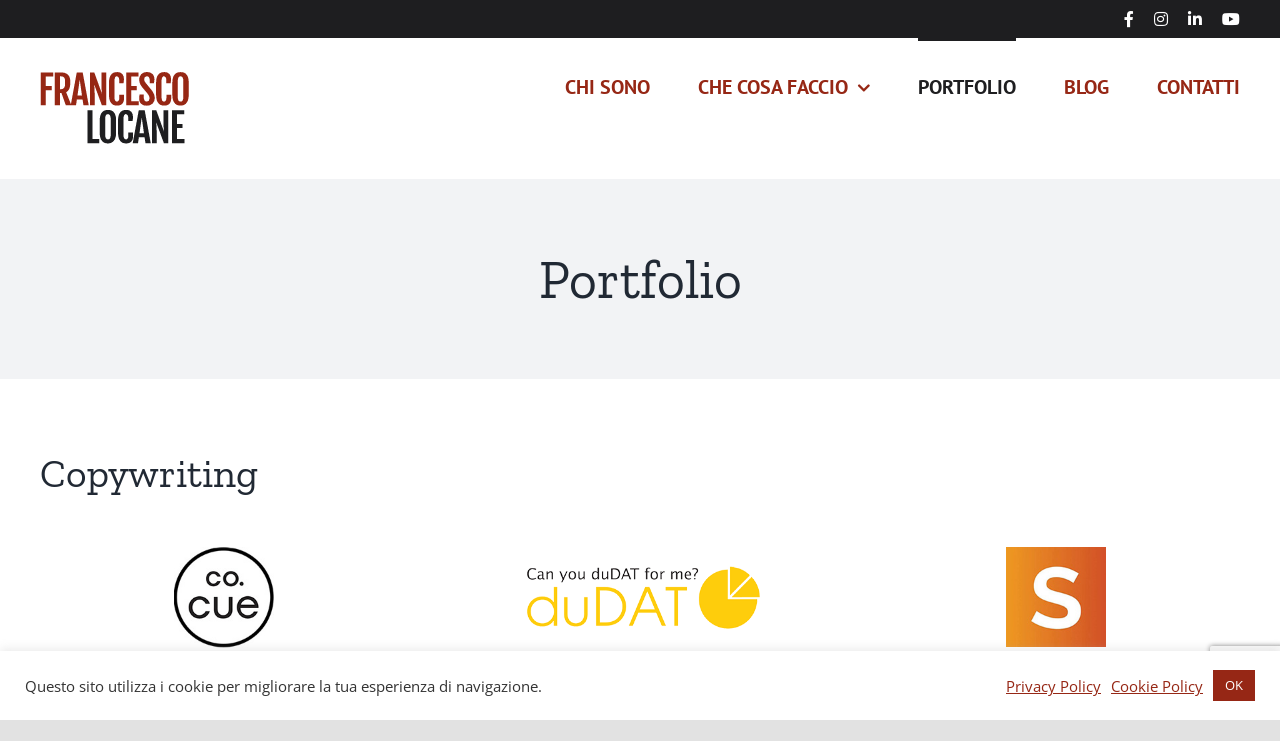

--- FILE ---
content_type: text/html; charset=UTF-8
request_url: https://francescolocane.com/portfolio/
body_size: 26286
content:
<!DOCTYPE html>
<html class="avada-html-layout-wide avada-html-header-position-top" lang="it-IT" prefix="og: http://ogp.me/ns# fb: http://ogp.me/ns/fb#">
<head>
	<meta http-equiv="X-UA-Compatible" content="IE=edge" />
	<meta http-equiv="Content-Type" content="text/html; charset=utf-8"/>
	<meta name="viewport" content="width=device-width, initial-scale=1" />
	<meta name='robots' content='index, follow, max-image-preview:large, max-snippet:-1, max-video-preview:-1' />

	<!-- This site is optimized with the Yoast SEO plugin v26.7 - https://yoast.com/wordpress/plugins/seo/ -->
	<title>Portfolio - Francesco Locane</title>
	<meta name="description" content="Copywriting, traduzioni, scrittura ed editing, giornalismo, radio, format, consulenze e formazione: scopri il mio portfolio." />
	<link rel="canonical" href="https://francescolocane.com/portfolio/" />
	<meta property="og:locale" content="it_IT" />
	<meta property="og:type" content="article" />
	<meta property="og:title" content="Portfolio - Francesco Locane" />
	<meta property="og:description" content="Copywriting, traduzioni, scrittura ed editing, giornalismo, radio, format, consulenze e formazione: scopri il mio portfolio." />
	<meta property="og:url" content="https://francescolocane.com/portfolio/" />
	<meta property="og:site_name" content="Francesco Locane" />
	<meta property="article:publisher" content="https://www.facebook.com/fralocane/" />
	<meta property="article:modified_time" content="2024-10-08T13:30:04+00:00" />
	<meta property="og:image" content="https://francescolocane.com/wp-content/uploads/2021/07/Schermata-2021-07-22-alle-15.59.39.png" />
	<meta property="og:image:width" content="434" />
	<meta property="og:image:height" content="248" />
	<meta property="og:image:type" content="image/png" />
	<meta name="twitter:card" content="summary_large_image" />
	<meta name="twitter:title" content="Portfolio - Francesco Locane" />
	<meta name="twitter:description" content="Copywriting, traduzioni, scrittura ed editing, giornalismo, radio, format, consulenze e formazione: scopri il mio portfolio." />
	<meta name="twitter:image" content="https://francescolocane.com/wp-content/uploads/2021/07/Schermata-2021-07-22-alle-15.59.39.png" />
	<meta name="twitter:site" content="@francescolocane" />
	<meta name="twitter:label1" content="Tempo di lettura stimato" />
	<meta name="twitter:data1" content="16 minuti" />
	<script type="application/ld+json" class="yoast-schema-graph">{"@context":"https://schema.org","@graph":[{"@type":"WebPage","@id":"https://francescolocane.com/portfolio/","url":"https://francescolocane.com/portfolio/","name":"Portfolio - Francesco Locane","isPartOf":{"@id":"https://francescolocane.com/#website"},"primaryImageOfPage":{"@id":"https://francescolocane.com/portfolio/#primaryimage"},"image":{"@id":"https://francescolocane.com/portfolio/#primaryimage"},"thumbnailUrl":"https://francescolocane.com/wp-content/uploads/2021/07/CoCue_edit.jpg","datePublished":"2021-06-16T14:08:48+00:00","dateModified":"2024-10-08T13:30:04+00:00","description":"Copywriting, traduzioni, scrittura ed editing, giornalismo, radio, format, consulenze e formazione: scopri il mio portfolio.","breadcrumb":{"@id":"https://francescolocane.com/portfolio/#breadcrumb"},"inLanguage":"it-IT","potentialAction":[{"@type":"ReadAction","target":["https://francescolocane.com/portfolio/"]}]},{"@type":"ImageObject","inLanguage":"it-IT","@id":"https://francescolocane.com/portfolio/#primaryimage","url":"https://francescolocane.com/wp-content/uploads/2021/07/CoCue_edit.jpg","contentUrl":"https://francescolocane.com/wp-content/uploads/2021/07/CoCue_edit.jpg","width":150,"height":152,"caption":"Logo Co Cue"},{"@type":"BreadcrumbList","@id":"https://francescolocane.com/portfolio/#breadcrumb","itemListElement":[{"@type":"ListItem","position":1,"name":"Home","item":"https://francescolocane.com/"},{"@type":"ListItem","position":2,"name":"Portfolio"}]},{"@type":"WebSite","@id":"https://francescolocane.com/#website","url":"https://francescolocane.com/","name":"Francesco Locane","description":"Copywriter, traduttore, giornalista","publisher":{"@id":"https://francescolocane.com/#/schema/person/4aa07d7328853cdf0d57b57fd44fbc65"},"potentialAction":[{"@type":"SearchAction","target":{"@type":"EntryPoint","urlTemplate":"https://francescolocane.com/?s={search_term_string}"},"query-input":{"@type":"PropertyValueSpecification","valueRequired":true,"valueName":"search_term_string"}}],"inLanguage":"it-IT"},{"@type":["Person","Organization"],"@id":"https://francescolocane.com/#/schema/person/4aa07d7328853cdf0d57b57fd44fbc65","name":"Francesco Locane","image":{"@type":"ImageObject","inLanguage":"it-IT","@id":"https://francescolocane.com/#/schema/person/image/","url":"https://secure.gravatar.com/avatar/651efc6aea81c43534092dca701e73e2ce4cad8b41e2d7d320ca5c84bd16c5a9?s=96&d=mm&r=g","contentUrl":"https://secure.gravatar.com/avatar/651efc6aea81c43534092dca701e73e2ce4cad8b41e2d7d320ca5c84bd16c5a9?s=96&d=mm&r=g","caption":"Francesco Locane"},"logo":{"@id":"https://francescolocane.com/#/schema/person/image/"},"sameAs":["https://www.facebook.com/fralocane/","https://www.instagram.com/fralocane/","https://www.linkedin.com/in/francesco-locane/","https://x.com/francescolocane"]}]}</script>
	<!-- / Yoast SEO plugin. -->


<link rel='dns-prefetch' href='//stats.wp.com' />
<link rel="alternate" type="application/rss+xml" title="Francesco Locane &raquo; Feed" href="https://francescolocane.com/feed/" />
<link rel="alternate" type="application/rss+xml" title="Francesco Locane &raquo; Feed dei commenti" href="https://francescolocane.com/comments/feed/" />
								<link rel="icon" href="https://francescolocane.com/wp-content/uploads/2021/06/locane-favicon.png" type="image/png" />
		
		
		
				<link rel="alternate" title="oEmbed (JSON)" type="application/json+oembed" href="https://francescolocane.com/wp-json/oembed/1.0/embed?url=https%3A%2F%2Ffrancescolocane.com%2Fportfolio%2F" />
<link rel="alternate" title="oEmbed (XML)" type="text/xml+oembed" href="https://francescolocane.com/wp-json/oembed/1.0/embed?url=https%3A%2F%2Ffrancescolocane.com%2Fportfolio%2F&#038;format=xml" />
					<meta name="description" content="Copywriting  



Da marzo 2013 collaboro con l&#039;agenzia di content marketing Company Cue, con sede a New York, occupandomi della creazione, traduzione e localizzazione di contenuti per servizi di streaming musicale online."/>
				
		<meta property="og:locale" content="it_IT"/>
		<meta property="og:type" content="article"/>
		<meta property="og:site_name" content="Francesco Locane"/>
		<meta property="og:title" content="Portfolio - Francesco Locane"/>
				<meta property="og:description" content="Copywriting  



Da marzo 2013 collaboro con l&#039;agenzia di content marketing Company Cue, con sede a New York, occupandomi della creazione, traduzione e localizzazione di contenuti per servizi di streaming musicale online."/>
				<meta property="og:url" content="https://francescolocane.com/portfolio/"/>
													<meta property="article:modified_time" content="2024-10-08T13:30:04+01:00"/>
											<meta property="og:image" content="https://francescolocane.com/wp-content/uploads/2021/06/locane-logo-150a.png"/>
		<meta property="og:image:width" content="150"/>
		<meta property="og:image:height" content="72"/>
		<meta property="og:image:type" content="image/png"/>
						<!-- This site uses the Google Analytics by MonsterInsights plugin v9.11.1 - Using Analytics tracking - https://www.monsterinsights.com/ -->
							<script src="//www.googletagmanager.com/gtag/js?id=G-N2ZZ41XJMF"  data-cfasync="false" data-wpfc-render="false" type="text/javascript" async></script>
			<script data-cfasync="false" data-wpfc-render="false" type="text/plain" data-cli-class="cli-blocker-script"  data-cli-script-type="analytics" data-cli-block="true"  data-cli-element-position="head">
				var mi_version = '9.11.1';
				var mi_track_user = true;
				var mi_no_track_reason = '';
								var MonsterInsightsDefaultLocations = {"page_location":"https:\/\/francescolocane.com\/portfolio\/"};
								if ( typeof MonsterInsightsPrivacyGuardFilter === 'function' ) {
					var MonsterInsightsLocations = (typeof MonsterInsightsExcludeQuery === 'object') ? MonsterInsightsPrivacyGuardFilter( MonsterInsightsExcludeQuery ) : MonsterInsightsPrivacyGuardFilter( MonsterInsightsDefaultLocations );
				} else {
					var MonsterInsightsLocations = (typeof MonsterInsightsExcludeQuery === 'object') ? MonsterInsightsExcludeQuery : MonsterInsightsDefaultLocations;
				}

								var disableStrs = [
										'ga-disable-G-N2ZZ41XJMF',
									];

				/* Function to detect opted out users */
				function __gtagTrackerIsOptedOut() {
					for (var index = 0; index < disableStrs.length; index++) {
						if (document.cookie.indexOf(disableStrs[index] + '=true') > -1) {
							return true;
						}
					}

					return false;
				}

				/* Disable tracking if the opt-out cookie exists. */
				if (__gtagTrackerIsOptedOut()) {
					for (var index = 0; index < disableStrs.length; index++) {
						window[disableStrs[index]] = true;
					}
				}

				/* Opt-out function */
				function __gtagTrackerOptout() {
					for (var index = 0; index < disableStrs.length; index++) {
						document.cookie = disableStrs[index] + '=true; expires=Thu, 31 Dec 2099 23:59:59 UTC; path=/';
						window[disableStrs[index]] = true;
					}
				}

				if ('undefined' === typeof gaOptout) {
					function gaOptout() {
						__gtagTrackerOptout();
					}
				}
								window.dataLayer = window.dataLayer || [];

				window.MonsterInsightsDualTracker = {
					helpers: {},
					trackers: {},
				};
				if (mi_track_user) {
					function __gtagDataLayer() {
						dataLayer.push(arguments);
					}

					function __gtagTracker(type, name, parameters) {
						if (!parameters) {
							parameters = {};
						}

						if (parameters.send_to) {
							__gtagDataLayer.apply(null, arguments);
							return;
						}

						if (type === 'event') {
														parameters.send_to = monsterinsights_frontend.v4_id;
							var hookName = name;
							if (typeof parameters['event_category'] !== 'undefined') {
								hookName = parameters['event_category'] + ':' + name;
							}

							if (typeof MonsterInsightsDualTracker.trackers[hookName] !== 'undefined') {
								MonsterInsightsDualTracker.trackers[hookName](parameters);
							} else {
								__gtagDataLayer('event', name, parameters);
							}
							
						} else {
							__gtagDataLayer.apply(null, arguments);
						}
					}

					__gtagTracker('js', new Date());
					__gtagTracker('set', {
						'developer_id.dZGIzZG': true,
											});
					if ( MonsterInsightsLocations.page_location ) {
						__gtagTracker('set', MonsterInsightsLocations);
					}
										__gtagTracker('config', 'G-N2ZZ41XJMF', {"forceSSL":"true","link_attribution":"true"} );
										window.gtag = __gtagTracker;										(function () {
						/* https://developers.google.com/analytics/devguides/collection/analyticsjs/ */
						/* ga and __gaTracker compatibility shim. */
						var noopfn = function () {
							return null;
						};
						var newtracker = function () {
							return new Tracker();
						};
						var Tracker = function () {
							return null;
						};
						var p = Tracker.prototype;
						p.get = noopfn;
						p.set = noopfn;
						p.send = function () {
							var args = Array.prototype.slice.call(arguments);
							args.unshift('send');
							__gaTracker.apply(null, args);
						};
						var __gaTracker = function () {
							var len = arguments.length;
							if (len === 0) {
								return;
							}
							var f = arguments[len - 1];
							if (typeof f !== 'object' || f === null || typeof f.hitCallback !== 'function') {
								if ('send' === arguments[0]) {
									var hitConverted, hitObject = false, action;
									if ('event' === arguments[1]) {
										if ('undefined' !== typeof arguments[3]) {
											hitObject = {
												'eventAction': arguments[3],
												'eventCategory': arguments[2],
												'eventLabel': arguments[4],
												'value': arguments[5] ? arguments[5] : 1,
											}
										}
									}
									if ('pageview' === arguments[1]) {
										if ('undefined' !== typeof arguments[2]) {
											hitObject = {
												'eventAction': 'page_view',
												'page_path': arguments[2],
											}
										}
									}
									if (typeof arguments[2] === 'object') {
										hitObject = arguments[2];
									}
									if (typeof arguments[5] === 'object') {
										Object.assign(hitObject, arguments[5]);
									}
									if ('undefined' !== typeof arguments[1].hitType) {
										hitObject = arguments[1];
										if ('pageview' === hitObject.hitType) {
											hitObject.eventAction = 'page_view';
										}
									}
									if (hitObject) {
										action = 'timing' === arguments[1].hitType ? 'timing_complete' : hitObject.eventAction;
										hitConverted = mapArgs(hitObject);
										__gtagTracker('event', action, hitConverted);
									}
								}
								return;
							}

							function mapArgs(args) {
								var arg, hit = {};
								var gaMap = {
									'eventCategory': 'event_category',
									'eventAction': 'event_action',
									'eventLabel': 'event_label',
									'eventValue': 'event_value',
									'nonInteraction': 'non_interaction',
									'timingCategory': 'event_category',
									'timingVar': 'name',
									'timingValue': 'value',
									'timingLabel': 'event_label',
									'page': 'page_path',
									'location': 'page_location',
									'title': 'page_title',
									'referrer' : 'page_referrer',
								};
								for (arg in args) {
																		if (!(!args.hasOwnProperty(arg) || !gaMap.hasOwnProperty(arg))) {
										hit[gaMap[arg]] = args[arg];
									} else {
										hit[arg] = args[arg];
									}
								}
								return hit;
							}

							try {
								f.hitCallback();
							} catch (ex) {
							}
						};
						__gaTracker.create = newtracker;
						__gaTracker.getByName = newtracker;
						__gaTracker.getAll = function () {
							return [];
						};
						__gaTracker.remove = noopfn;
						__gaTracker.loaded = true;
						window['__gaTracker'] = __gaTracker;
					})();
									} else {
										console.log("");
					(function () {
						function __gtagTracker() {
							return null;
						}

						window['__gtagTracker'] = __gtagTracker;
						window['gtag'] = __gtagTracker;
					})();
									}
			</script>
							<!-- / Google Analytics by MonsterInsights -->
		<style id='wp-img-auto-sizes-contain-inline-css' type='text/css'>
img:is([sizes=auto i],[sizes^="auto," i]){contain-intrinsic-size:3000px 1500px}
/*# sourceURL=wp-img-auto-sizes-contain-inline-css */
</style>
<link rel='stylesheet' id='sbi_styles-css' href='https://francescolocane.com/wp-content/plugins/instagram-feed/css/sbi-styles.min.css?ver=6.10.0' type='text/css' media='all' />
<style id='wp-emoji-styles-inline-css' type='text/css'>

	img.wp-smiley, img.emoji {
		display: inline !important;
		border: none !important;
		box-shadow: none !important;
		height: 1em !important;
		width: 1em !important;
		margin: 0 0.07em !important;
		vertical-align: -0.1em !important;
		background: none !important;
		padding: 0 !important;
	}
/*# sourceURL=wp-emoji-styles-inline-css */
</style>
<style id='wp-block-library-inline-css' type='text/css'>
:root{--wp-block-synced-color:#7a00df;--wp-block-synced-color--rgb:122,0,223;--wp-bound-block-color:var(--wp-block-synced-color);--wp-editor-canvas-background:#ddd;--wp-admin-theme-color:#007cba;--wp-admin-theme-color--rgb:0,124,186;--wp-admin-theme-color-darker-10:#006ba1;--wp-admin-theme-color-darker-10--rgb:0,107,160.5;--wp-admin-theme-color-darker-20:#005a87;--wp-admin-theme-color-darker-20--rgb:0,90,135;--wp-admin-border-width-focus:2px}@media (min-resolution:192dpi){:root{--wp-admin-border-width-focus:1.5px}}.wp-element-button{cursor:pointer}:root .has-very-light-gray-background-color{background-color:#eee}:root .has-very-dark-gray-background-color{background-color:#313131}:root .has-very-light-gray-color{color:#eee}:root .has-very-dark-gray-color{color:#313131}:root .has-vivid-green-cyan-to-vivid-cyan-blue-gradient-background{background:linear-gradient(135deg,#00d084,#0693e3)}:root .has-purple-crush-gradient-background{background:linear-gradient(135deg,#34e2e4,#4721fb 50%,#ab1dfe)}:root .has-hazy-dawn-gradient-background{background:linear-gradient(135deg,#faaca8,#dad0ec)}:root .has-subdued-olive-gradient-background{background:linear-gradient(135deg,#fafae1,#67a671)}:root .has-atomic-cream-gradient-background{background:linear-gradient(135deg,#fdd79a,#004a59)}:root .has-nightshade-gradient-background{background:linear-gradient(135deg,#330968,#31cdcf)}:root .has-midnight-gradient-background{background:linear-gradient(135deg,#020381,#2874fc)}:root{--wp--preset--font-size--normal:16px;--wp--preset--font-size--huge:42px}.has-regular-font-size{font-size:1em}.has-larger-font-size{font-size:2.625em}.has-normal-font-size{font-size:var(--wp--preset--font-size--normal)}.has-huge-font-size{font-size:var(--wp--preset--font-size--huge)}.has-text-align-center{text-align:center}.has-text-align-left{text-align:left}.has-text-align-right{text-align:right}.has-fit-text{white-space:nowrap!important}#end-resizable-editor-section{display:none}.aligncenter{clear:both}.items-justified-left{justify-content:flex-start}.items-justified-center{justify-content:center}.items-justified-right{justify-content:flex-end}.items-justified-space-between{justify-content:space-between}.screen-reader-text{border:0;clip-path:inset(50%);height:1px;margin:-1px;overflow:hidden;padding:0;position:absolute;width:1px;word-wrap:normal!important}.screen-reader-text:focus{background-color:#ddd;clip-path:none;color:#444;display:block;font-size:1em;height:auto;left:5px;line-height:normal;padding:15px 23px 14px;text-decoration:none;top:5px;width:auto;z-index:100000}html :where(.has-border-color){border-style:solid}html :where([style*=border-top-color]){border-top-style:solid}html :where([style*=border-right-color]){border-right-style:solid}html :where([style*=border-bottom-color]){border-bottom-style:solid}html :where([style*=border-left-color]){border-left-style:solid}html :where([style*=border-width]){border-style:solid}html :where([style*=border-top-width]){border-top-style:solid}html :where([style*=border-right-width]){border-right-style:solid}html :where([style*=border-bottom-width]){border-bottom-style:solid}html :where([style*=border-left-width]){border-left-style:solid}html :where(img[class*=wp-image-]){height:auto;max-width:100%}:where(figure){margin:0 0 1em}html :where(.is-position-sticky){--wp-admin--admin-bar--position-offset:var(--wp-admin--admin-bar--height,0px)}@media screen and (max-width:600px){html :where(.is-position-sticky){--wp-admin--admin-bar--position-offset:0px}}

/*# sourceURL=wp-block-library-inline-css */
</style><style id='global-styles-inline-css' type='text/css'>
:root{--wp--preset--aspect-ratio--square: 1;--wp--preset--aspect-ratio--4-3: 4/3;--wp--preset--aspect-ratio--3-4: 3/4;--wp--preset--aspect-ratio--3-2: 3/2;--wp--preset--aspect-ratio--2-3: 2/3;--wp--preset--aspect-ratio--16-9: 16/9;--wp--preset--aspect-ratio--9-16: 9/16;--wp--preset--color--black: #000000;--wp--preset--color--cyan-bluish-gray: #abb8c3;--wp--preset--color--white: #ffffff;--wp--preset--color--pale-pink: #f78da7;--wp--preset--color--vivid-red: #cf2e2e;--wp--preset--color--luminous-vivid-orange: #ff6900;--wp--preset--color--luminous-vivid-amber: #fcb900;--wp--preset--color--light-green-cyan: #7bdcb5;--wp--preset--color--vivid-green-cyan: #00d084;--wp--preset--color--pale-cyan-blue: #8ed1fc;--wp--preset--color--vivid-cyan-blue: #0693e3;--wp--preset--color--vivid-purple: #9b51e0;--wp--preset--color--awb-color-1: rgba(255,255,255,1);--wp--preset--color--awb-color-2: rgba(249,249,251,1);--wp--preset--color--awb-color-3: rgba(242,243,245,1);--wp--preset--color--awb-color-4: rgba(226,226,226,1);--wp--preset--color--awb-color-5: rgba(74,78,87,1);--wp--preset--color--awb-color-6: rgba(150,39,21,1);--wp--preset--color--awb-color-7: rgba(33,41,52,1);--wp--preset--color--awb-color-8: rgba(30,30,32,1);--wp--preset--color--awb-color-custom-10: rgba(101,188,123,1);--wp--preset--color--awb-color-custom-11: rgba(105,27,14,1);--wp--preset--color--awb-color-custom-12: rgba(51,51,51,1);--wp--preset--color--awb-color-custom-13: rgba(242,243,245,0.7);--wp--preset--color--awb-color-custom-14: rgba(255,255,255,0.8);--wp--preset--color--awb-color-custom-15: rgba(158,160,164,1);--wp--preset--color--awb-color-custom-16: rgba(29,36,45,1);--wp--preset--color--awb-color-custom-17: rgba(242,243,245,0.8);--wp--preset--gradient--vivid-cyan-blue-to-vivid-purple: linear-gradient(135deg,rgb(6,147,227) 0%,rgb(155,81,224) 100%);--wp--preset--gradient--light-green-cyan-to-vivid-green-cyan: linear-gradient(135deg,rgb(122,220,180) 0%,rgb(0,208,130) 100%);--wp--preset--gradient--luminous-vivid-amber-to-luminous-vivid-orange: linear-gradient(135deg,rgb(252,185,0) 0%,rgb(255,105,0) 100%);--wp--preset--gradient--luminous-vivid-orange-to-vivid-red: linear-gradient(135deg,rgb(255,105,0) 0%,rgb(207,46,46) 100%);--wp--preset--gradient--very-light-gray-to-cyan-bluish-gray: linear-gradient(135deg,rgb(238,238,238) 0%,rgb(169,184,195) 100%);--wp--preset--gradient--cool-to-warm-spectrum: linear-gradient(135deg,rgb(74,234,220) 0%,rgb(151,120,209) 20%,rgb(207,42,186) 40%,rgb(238,44,130) 60%,rgb(251,105,98) 80%,rgb(254,248,76) 100%);--wp--preset--gradient--blush-light-purple: linear-gradient(135deg,rgb(255,206,236) 0%,rgb(152,150,240) 100%);--wp--preset--gradient--blush-bordeaux: linear-gradient(135deg,rgb(254,205,165) 0%,rgb(254,45,45) 50%,rgb(107,0,62) 100%);--wp--preset--gradient--luminous-dusk: linear-gradient(135deg,rgb(255,203,112) 0%,rgb(199,81,192) 50%,rgb(65,88,208) 100%);--wp--preset--gradient--pale-ocean: linear-gradient(135deg,rgb(255,245,203) 0%,rgb(182,227,212) 50%,rgb(51,167,181) 100%);--wp--preset--gradient--electric-grass: linear-gradient(135deg,rgb(202,248,128) 0%,rgb(113,206,126) 100%);--wp--preset--gradient--midnight: linear-gradient(135deg,rgb(2,3,129) 0%,rgb(40,116,252) 100%);--wp--preset--font-size--small: 12px;--wp--preset--font-size--medium: 20px;--wp--preset--font-size--large: 24px;--wp--preset--font-size--x-large: 42px;--wp--preset--font-size--normal: 16px;--wp--preset--font-size--xlarge: 32px;--wp--preset--font-size--huge: 48px;--wp--preset--spacing--20: 0.44rem;--wp--preset--spacing--30: 0.67rem;--wp--preset--spacing--40: 1rem;--wp--preset--spacing--50: 1.5rem;--wp--preset--spacing--60: 2.25rem;--wp--preset--spacing--70: 3.38rem;--wp--preset--spacing--80: 5.06rem;--wp--preset--shadow--natural: 6px 6px 9px rgba(0, 0, 0, 0.2);--wp--preset--shadow--deep: 12px 12px 50px rgba(0, 0, 0, 0.4);--wp--preset--shadow--sharp: 6px 6px 0px rgba(0, 0, 0, 0.2);--wp--preset--shadow--outlined: 6px 6px 0px -3px rgb(255, 255, 255), 6px 6px rgb(0, 0, 0);--wp--preset--shadow--crisp: 6px 6px 0px rgb(0, 0, 0);}:where(.is-layout-flex){gap: 0.5em;}:where(.is-layout-grid){gap: 0.5em;}body .is-layout-flex{display: flex;}.is-layout-flex{flex-wrap: wrap;align-items: center;}.is-layout-flex > :is(*, div){margin: 0;}body .is-layout-grid{display: grid;}.is-layout-grid > :is(*, div){margin: 0;}:where(.wp-block-columns.is-layout-flex){gap: 2em;}:where(.wp-block-columns.is-layout-grid){gap: 2em;}:where(.wp-block-post-template.is-layout-flex){gap: 1.25em;}:where(.wp-block-post-template.is-layout-grid){gap: 1.25em;}.has-black-color{color: var(--wp--preset--color--black) !important;}.has-cyan-bluish-gray-color{color: var(--wp--preset--color--cyan-bluish-gray) !important;}.has-white-color{color: var(--wp--preset--color--white) !important;}.has-pale-pink-color{color: var(--wp--preset--color--pale-pink) !important;}.has-vivid-red-color{color: var(--wp--preset--color--vivid-red) !important;}.has-luminous-vivid-orange-color{color: var(--wp--preset--color--luminous-vivid-orange) !important;}.has-luminous-vivid-amber-color{color: var(--wp--preset--color--luminous-vivid-amber) !important;}.has-light-green-cyan-color{color: var(--wp--preset--color--light-green-cyan) !important;}.has-vivid-green-cyan-color{color: var(--wp--preset--color--vivid-green-cyan) !important;}.has-pale-cyan-blue-color{color: var(--wp--preset--color--pale-cyan-blue) !important;}.has-vivid-cyan-blue-color{color: var(--wp--preset--color--vivid-cyan-blue) !important;}.has-vivid-purple-color{color: var(--wp--preset--color--vivid-purple) !important;}.has-black-background-color{background-color: var(--wp--preset--color--black) !important;}.has-cyan-bluish-gray-background-color{background-color: var(--wp--preset--color--cyan-bluish-gray) !important;}.has-white-background-color{background-color: var(--wp--preset--color--white) !important;}.has-pale-pink-background-color{background-color: var(--wp--preset--color--pale-pink) !important;}.has-vivid-red-background-color{background-color: var(--wp--preset--color--vivid-red) !important;}.has-luminous-vivid-orange-background-color{background-color: var(--wp--preset--color--luminous-vivid-orange) !important;}.has-luminous-vivid-amber-background-color{background-color: var(--wp--preset--color--luminous-vivid-amber) !important;}.has-light-green-cyan-background-color{background-color: var(--wp--preset--color--light-green-cyan) !important;}.has-vivid-green-cyan-background-color{background-color: var(--wp--preset--color--vivid-green-cyan) !important;}.has-pale-cyan-blue-background-color{background-color: var(--wp--preset--color--pale-cyan-blue) !important;}.has-vivid-cyan-blue-background-color{background-color: var(--wp--preset--color--vivid-cyan-blue) !important;}.has-vivid-purple-background-color{background-color: var(--wp--preset--color--vivid-purple) !important;}.has-black-border-color{border-color: var(--wp--preset--color--black) !important;}.has-cyan-bluish-gray-border-color{border-color: var(--wp--preset--color--cyan-bluish-gray) !important;}.has-white-border-color{border-color: var(--wp--preset--color--white) !important;}.has-pale-pink-border-color{border-color: var(--wp--preset--color--pale-pink) !important;}.has-vivid-red-border-color{border-color: var(--wp--preset--color--vivid-red) !important;}.has-luminous-vivid-orange-border-color{border-color: var(--wp--preset--color--luminous-vivid-orange) !important;}.has-luminous-vivid-amber-border-color{border-color: var(--wp--preset--color--luminous-vivid-amber) !important;}.has-light-green-cyan-border-color{border-color: var(--wp--preset--color--light-green-cyan) !important;}.has-vivid-green-cyan-border-color{border-color: var(--wp--preset--color--vivid-green-cyan) !important;}.has-pale-cyan-blue-border-color{border-color: var(--wp--preset--color--pale-cyan-blue) !important;}.has-vivid-cyan-blue-border-color{border-color: var(--wp--preset--color--vivid-cyan-blue) !important;}.has-vivid-purple-border-color{border-color: var(--wp--preset--color--vivid-purple) !important;}.has-vivid-cyan-blue-to-vivid-purple-gradient-background{background: var(--wp--preset--gradient--vivid-cyan-blue-to-vivid-purple) !important;}.has-light-green-cyan-to-vivid-green-cyan-gradient-background{background: var(--wp--preset--gradient--light-green-cyan-to-vivid-green-cyan) !important;}.has-luminous-vivid-amber-to-luminous-vivid-orange-gradient-background{background: var(--wp--preset--gradient--luminous-vivid-amber-to-luminous-vivid-orange) !important;}.has-luminous-vivid-orange-to-vivid-red-gradient-background{background: var(--wp--preset--gradient--luminous-vivid-orange-to-vivid-red) !important;}.has-very-light-gray-to-cyan-bluish-gray-gradient-background{background: var(--wp--preset--gradient--very-light-gray-to-cyan-bluish-gray) !important;}.has-cool-to-warm-spectrum-gradient-background{background: var(--wp--preset--gradient--cool-to-warm-spectrum) !important;}.has-blush-light-purple-gradient-background{background: var(--wp--preset--gradient--blush-light-purple) !important;}.has-blush-bordeaux-gradient-background{background: var(--wp--preset--gradient--blush-bordeaux) !important;}.has-luminous-dusk-gradient-background{background: var(--wp--preset--gradient--luminous-dusk) !important;}.has-pale-ocean-gradient-background{background: var(--wp--preset--gradient--pale-ocean) !important;}.has-electric-grass-gradient-background{background: var(--wp--preset--gradient--electric-grass) !important;}.has-midnight-gradient-background{background: var(--wp--preset--gradient--midnight) !important;}.has-small-font-size{font-size: var(--wp--preset--font-size--small) !important;}.has-medium-font-size{font-size: var(--wp--preset--font-size--medium) !important;}.has-large-font-size{font-size: var(--wp--preset--font-size--large) !important;}.has-x-large-font-size{font-size: var(--wp--preset--font-size--x-large) !important;}
/*# sourceURL=global-styles-inline-css */
</style>

<style id='classic-theme-styles-inline-css' type='text/css'>
/*! This file is auto-generated */
.wp-block-button__link{color:#fff;background-color:#32373c;border-radius:9999px;box-shadow:none;text-decoration:none;padding:calc(.667em + 2px) calc(1.333em + 2px);font-size:1.125em}.wp-block-file__button{background:#32373c;color:#fff;text-decoration:none}
/*# sourceURL=/wp-includes/css/classic-themes.min.css */
</style>
<link rel='stylesheet' id='contact-form-7-css' href='https://francescolocane.com/wp-content/plugins/contact-form-7/includes/css/styles.css?ver=6.1.4' type='text/css' media='all' />
<link rel='stylesheet' id='cookie-law-info-css' href='https://francescolocane.com/wp-content/plugins/cookie-law-info/legacy/public/css/cookie-law-info-public.css?ver=3.3.9.1' type='text/css' media='all' />
<link rel='stylesheet' id='cookie-law-info-gdpr-css' href='https://francescolocane.com/wp-content/plugins/cookie-law-info/legacy/public/css/cookie-law-info-gdpr.css?ver=3.3.9.1' type='text/css' media='all' />
<link rel='stylesheet' id='child-style-css' href='https://francescolocane.com/wp-content/themes/Avada-Child-Theme/style.css?ver=6.9' type='text/css' media='all' />
<link rel='stylesheet' id='fusion-dynamic-css-css' href='https://francescolocane.com/wp-content/uploads/fusion-styles/e62807803a6387a583f6b4242339a1ab.min.css?ver=3.14.2' type='text/css' media='all' />
<script type="text/plain" data-cli-class="cli-blocker-script"  data-cli-script-type="analytics" data-cli-block="true"  data-cli-element-position="head" src="https://francescolocane.com/wp-content/plugins/google-analytics-for-wordpress/assets/js/frontend-gtag.min.js?ver=9.11.1" id="monsterinsights-frontend-script-js" async="async" data-wp-strategy="async"></script>
<script data-cfasync="false" data-wpfc-render="false" type="text/javascript" id='monsterinsights-frontend-script-js-extra'>/* <![CDATA[ */
var monsterinsights_frontend = {"js_events_tracking":"true","download_extensions":"doc,pdf,ppt,zip,xls,docx,pptx,xlsx","inbound_paths":"[{\"path\":\"\\\/go\\\/\",\"label\":\"affiliate\"},{\"path\":\"\\\/recommend\\\/\",\"label\":\"affiliate\"}]","home_url":"https:\/\/francescolocane.com","hash_tracking":"false","v4_id":"G-N2ZZ41XJMF"};/* ]]> */
</script>
<script type="text/javascript" src="https://francescolocane.com/wp-includes/js/jquery/jquery.min.js?ver=3.7.1" id="jquery-core-js"></script>
<script type="text/javascript" src="https://francescolocane.com/wp-includes/js/jquery/jquery-migrate.min.js?ver=3.4.1" id="jquery-migrate-js"></script>
<script type="text/javascript" id="cookie-law-info-js-extra">
/* <![CDATA[ */
var Cli_Data = {"nn_cookie_ids":[],"cookielist":[],"non_necessary_cookies":[],"ccpaEnabled":"","ccpaRegionBased":"","ccpaBarEnabled":"","strictlyEnabled":["necessary","obligatoire"],"ccpaType":"gdpr","js_blocking":"1","custom_integration":"","triggerDomRefresh":"","secure_cookies":""};
var cli_cookiebar_settings = {"animate_speed_hide":"500","animate_speed_show":"500","background":"#FFF","border":"#b1a6a6c2","border_on":"","button_1_button_colour":"#962715","button_1_button_hover":"#781f11","button_1_link_colour":"#fff","button_1_as_button":"1","button_1_new_win":"","button_2_button_colour":"#333","button_2_button_hover":"#292929","button_2_link_colour":"#962715","button_2_as_button":"","button_2_hidebar":"","button_3_button_colour":"#dedfe0","button_3_button_hover":"#b2b2b3","button_3_link_colour":"#333333","button_3_as_button":"1","button_3_new_win":"","button_4_button_colour":"#dedfe0","button_4_button_hover":"#b2b2b3","button_4_link_colour":"#962715","button_4_as_button":"","button_7_button_colour":"#962715","button_7_button_hover":"#781f11","button_7_link_colour":"#fff","button_7_as_button":"1","button_7_new_win":"","font_family":"inherit","header_fix":"","notify_animate_hide":"1","notify_animate_show":"","notify_div_id":"#cookie-law-info-bar","notify_position_horizontal":"right","notify_position_vertical":"bottom","scroll_close":"","scroll_close_reload":"","accept_close_reload":"","reject_close_reload":"","showagain_tab":"1","showagain_background":"#fff","showagain_border":"#000","showagain_div_id":"#cookie-law-info-again","showagain_x_position":"150px","text":"#333333","show_once_yn":"","show_once":"10000","logging_on":"","as_popup":"","popup_overlay":"1","bar_heading_text":"","cookie_bar_as":"banner","popup_showagain_position":"bottom-right","widget_position":"left"};
var log_object = {"ajax_url":"https://francescolocane.com/wp-admin/admin-ajax.php"};
//# sourceURL=cookie-law-info-js-extra
/* ]]> */
</script>
<script type="text/javascript" src="https://francescolocane.com/wp-content/plugins/cookie-law-info/legacy/public/js/cookie-law-info-public.js?ver=3.3.9.1" id="cookie-law-info-js"></script>
<link rel="https://api.w.org/" href="https://francescolocane.com/wp-json/" /><link rel="alternate" title="JSON" type="application/json" href="https://francescolocane.com/wp-json/wp/v2/pages/5519" /><link rel="EditURI" type="application/rsd+xml" title="RSD" href="https://francescolocane.com/xmlrpc.php?rsd" />
<meta name="generator" content="WordPress 6.9" />
<link rel='shortlink' href='https://francescolocane.com/?p=5519' />
	<style>img#wpstats{display:none}</style>
		<link rel="preload" href="https://francescolocane.com/wp-content/themes/Avada/includes/lib/assets/fonts/icomoon/awb-icons.woff" as="font" type="font/woff" crossorigin><link rel="preload" href="//francescolocane.com/wp-content/themes/Avada/includes/lib/assets/fonts/fontawesome/webfonts/fa-brands-400.woff2" as="font" type="font/woff2" crossorigin><link rel="preload" href="//francescolocane.com/wp-content/themes/Avada/includes/lib/assets/fonts/fontawesome/webfonts/fa-regular-400.woff2" as="font" type="font/woff2" crossorigin><link rel="preload" href="//francescolocane.com/wp-content/themes/Avada/includes/lib/assets/fonts/fontawesome/webfonts/fa-solid-900.woff2" as="font" type="font/woff2" crossorigin><style type="text/css" id="css-fb-visibility">@media screen and (max-width: 640px){.fusion-no-small-visibility{display:none !important;}body .sm-text-align-center{text-align:center !important;}body .sm-text-align-left{text-align:left !important;}body .sm-text-align-right{text-align:right !important;}body .sm-text-align-justify{text-align:justify !important;}body .sm-flex-align-center{justify-content:center !important;}body .sm-flex-align-flex-start{justify-content:flex-start !important;}body .sm-flex-align-flex-end{justify-content:flex-end !important;}body .sm-mx-auto{margin-left:auto !important;margin-right:auto !important;}body .sm-ml-auto{margin-left:auto !important;}body .sm-mr-auto{margin-right:auto !important;}body .fusion-absolute-position-small{position:absolute;width:100%;}.awb-sticky.awb-sticky-small{ position: sticky; top: var(--awb-sticky-offset,0); }}@media screen and (min-width: 641px) and (max-width: 1024px){.fusion-no-medium-visibility{display:none !important;}body .md-text-align-center{text-align:center !important;}body .md-text-align-left{text-align:left !important;}body .md-text-align-right{text-align:right !important;}body .md-text-align-justify{text-align:justify !important;}body .md-flex-align-center{justify-content:center !important;}body .md-flex-align-flex-start{justify-content:flex-start !important;}body .md-flex-align-flex-end{justify-content:flex-end !important;}body .md-mx-auto{margin-left:auto !important;margin-right:auto !important;}body .md-ml-auto{margin-left:auto !important;}body .md-mr-auto{margin-right:auto !important;}body .fusion-absolute-position-medium{position:absolute;width:100%;}.awb-sticky.awb-sticky-medium{ position: sticky; top: var(--awb-sticky-offset,0); }}@media screen and (min-width: 1025px){.fusion-no-large-visibility{display:none !important;}body .lg-text-align-center{text-align:center !important;}body .lg-text-align-left{text-align:left !important;}body .lg-text-align-right{text-align:right !important;}body .lg-text-align-justify{text-align:justify !important;}body .lg-flex-align-center{justify-content:center !important;}body .lg-flex-align-flex-start{justify-content:flex-start !important;}body .lg-flex-align-flex-end{justify-content:flex-end !important;}body .lg-mx-auto{margin-left:auto !important;margin-right:auto !important;}body .lg-ml-auto{margin-left:auto !important;}body .lg-mr-auto{margin-right:auto !important;}body .fusion-absolute-position-large{position:absolute;width:100%;}.awb-sticky.awb-sticky-large{ position: sticky; top: var(--awb-sticky-offset,0); }}</style><style type="text/css">.recentcomments a{display:inline !important;padding:0 !important;margin:0 !important;}</style>		<script type="text/javascript">
			var doc = document.documentElement;
			doc.setAttribute( 'data-useragent', navigator.userAgent );
		</script>
		
	<link rel='stylesheet' id='cookie-law-info-table-css' href='https://francescolocane.com/wp-content/plugins/cookie-law-info/legacy/public/css/cookie-law-info-table.css?ver=3.3.9.1' type='text/css' media='all' />
</head>

<body class="wp-singular page-template-default page page-id-5519 wp-theme-Avada wp-child-theme-Avada-Child-Theme fusion-image-hovers fusion-pagination-sizing fusion-button_type-flat fusion-button_span-no fusion-button_gradient-linear avada-image-rollover-circle-yes avada-image-rollover-yes avada-image-rollover-direction-left fusion-body ltr fusion-sticky-header no-tablet-sticky-header no-mobile-sticky-header no-mobile-slidingbar no-mobile-totop avada-has-rev-slider-styles fusion-disable-outline fusion-sub-menu-fade mobile-logo-pos-left layout-wide-mode avada-has-boxed-modal-shadow- layout-scroll-offset-full avada-has-zero-margin-offset-top fusion-top-header menu-text-align-center mobile-menu-design-classic fusion-show-pagination-text fusion-header-layout-v3 avada-responsive avada-footer-fx-none avada-menu-highlight-style-bar fusion-search-form-clean fusion-main-menu-search-overlay fusion-avatar-circle avada-dropdown-styles avada-blog-layout-large avada-blog-archive-layout-large avada-header-shadow-no avada-menu-icon-position-left avada-has-megamenu-shadow avada-has-mobile-menu-search avada-has-breadcrumb-mobile-hidden avada-has-titlebar-bar_and_content avada-header-border-color-full-transparent avada-has-pagination-width_height avada-flyout-menu-direction-fade avada-ec-views-v1" data-awb-post-id="5519">
		<a class="skip-link screen-reader-text" href="#content">Salta al contenuto</a>

	<div id="boxed-wrapper">
		
		<div id="wrapper" class="fusion-wrapper">
			<div id="home" style="position:relative;top:-1px;"></div>
							
					
			<header class="fusion-header-wrapper">
				<div class="fusion-header-v3 fusion-logo-alignment fusion-logo-left fusion-sticky-menu- fusion-sticky-logo- fusion-mobile-logo-  fusion-mobile-menu-design-classic">
					
<div class="fusion-secondary-header">
	<div class="fusion-row">
							<div class="fusion-alignright">
				<div class="fusion-social-links-header"><div class="fusion-social-networks"><div class="fusion-social-networks-wrapper"><a  class="fusion-social-network-icon fusion-tooltip fa-facebook-f fab" style data-placement="bottom" data-title="Facebook" data-toggle="tooltip" title="Facebook" href="https://www.facebook.com/fralocane" target="_blank" rel="noreferrer"><span class="screen-reader-text">Facebook</span></a><a  class="fusion-social-network-icon fusion-tooltip fa-instagram fab" style data-placement="bottom" data-title="Instagram" data-toggle="tooltip" title="Instagram" href="https://instagram.com/fralocane" target="_blank" rel="noopener noreferrer"><span class="screen-reader-text">Instagram</span></a><a  class="fusion-social-network-icon fusion-tooltip fa-linkedin-in fab" style data-placement="bottom" data-title="LinkedIn" data-toggle="tooltip" title="LinkedIn" href="https://www.linkedin.com/in/francesco-locane/" target="_blank" rel="noopener noreferrer"><span class="screen-reader-text">LinkedIn</span></a><a  class="fusion-social-network-icon fusion-tooltip fa-youtube fab" style data-placement="bottom" data-title="YouTube" data-toggle="tooltip" title="YouTube" href="https://www.youtube.com/@FrancescoLocane" target="_blank" rel="noopener noreferrer"><span class="screen-reader-text">YouTube</span></a></div></div></div>			</div>
			</div>
</div>
<div class="fusion-header-sticky-height"></div>
<div class="fusion-header">
	<div class="fusion-row">
					<div class="fusion-logo" data-margin-top="34px" data-margin-bottom="34px" data-margin-left="0px" data-margin-right="0px">
			<a class="fusion-logo-link"  href="https://francescolocane.com/" >

						<!-- standard logo -->
			<img src="https://francescolocane.com/wp-content/uploads/2021/06/locane-logo-150a.png" srcset="https://francescolocane.com/wp-content/uploads/2021/06/locane-logo-150a.png 1x, https://francescolocane.com/wp-content/uploads/2021/06/locane-logo-300a.png 2x" width="150" height="72" style="max-height:72px;height:auto;" alt="Francesco Locane Logo" data-retina_logo_url="https://francescolocane.com/wp-content/uploads/2021/06/locane-logo-300a.png" class="fusion-standard-logo" />

			
					</a>
		</div>		<nav class="fusion-main-menu" aria-label="Menu Principale"><div class="fusion-overlay-search">		<form role="search" class="searchform fusion-search-form  fusion-search-form-clean" method="get" action="https://francescolocane.com/">
			<div class="fusion-search-form-content">

				
				<div class="fusion-search-field search-field">
					<label><span class="screen-reader-text">Cerca per:</span>
													<input type="search" value="" name="s" class="s" placeholder="Cerca..." required aria-required="true" aria-label="Cerca..."/>
											</label>
				</div>
				<div class="fusion-search-button search-button">
					<input type="submit" class="fusion-search-submit searchsubmit" aria-label="Cerca" value="&#xf002;" />
									</div>

				
			</div>


			
		</form>
		<div class="fusion-search-spacer"></div><a href="#" role="button" aria-label="Close Search" class="fusion-close-search"></a></div><ul id="menu-navigation" class="fusion-menu"><li  id="menu-item-5525"  class="menu-item menu-item-type-post_type menu-item-object-page menu-item-5525"  data-item-id="5525"><a  href="https://francescolocane.com/giornalista-e-presentatore/" class="fusion-bar-highlight"><span class="menu-text">CHI SONO</span></a></li><li  id="menu-item-5793"  class="menu-item menu-item-type-custom menu-item-object-custom menu-item-has-children menu-item-5793 fusion-dropdown-menu"  data-item-id="5793"><a  href="#" class="fusion-bar-highlight"><span class="menu-text">CHE COSA FACCIO</span> <span class="fusion-caret"><i class="fusion-dropdown-indicator" aria-hidden="true"></i></span></a><ul class="sub-menu"><li  id="menu-item-5524"  class="menu-item menu-item-type-post_type menu-item-object-page menu-item-5524 fusion-dropdown-submenu" ><a  href="https://francescolocane.com/copywriting-e-traduzione/" class="fusion-bar-highlight"><span>Copywriting e traduzione</span></a></li><li  id="menu-item-5523"  class="menu-item menu-item-type-post_type menu-item-object-page menu-item-5523 fusion-dropdown-submenu" ><a  href="https://francescolocane.com/scrittore-e-giornalista/" class="fusion-bar-highlight"><span>Narrativa e giornalismo</span></a></li><li  id="menu-item-5522"  class="menu-item menu-item-type-post_type menu-item-object-page menu-item-5522 fusion-dropdown-submenu" ><a  href="https://francescolocane.com/speaker-podcaster-conduttore-di-format/" class="fusion-bar-highlight"><span>Radio, podcast e format</span></a></li><li  id="menu-item-5794"  class="menu-item menu-item-type-post_type menu-item-object-page menu-item-5794 fusion-dropdown-submenu" ><a  href="https://francescolocane.com/consulente-docente-formatore/" class="fusion-bar-highlight"><span>Consulenza e formazione</span></a></li></ul></li><li  id="menu-item-5521"  class="menu-item menu-item-type-post_type menu-item-object-page current-menu-item page_item page-item-5519 current_page_item menu-item-5521"  data-item-id="5521"><a  href="https://francescolocane.com/portfolio/" class="fusion-bar-highlight"><span class="menu-text">PORTFOLIO</span></a></li><li  id="menu-item-5580"  class="menu-item menu-item-type-post_type menu-item-object-page menu-item-5580"  data-item-id="5580"><a  href="https://francescolocane.com/blog/" class="fusion-bar-highlight"><span class="menu-text">BLOG</span></a></li><li  id="menu-item-5736"  class="menu-item menu-item-type-post_type menu-item-object-page menu-item-5736"  data-item-id="5736"><a  href="https://francescolocane.com/contatti/" class="fusion-bar-highlight"><span class="menu-text">CONTATTI</span></a></li></ul></nav>
<nav class="fusion-mobile-nav-holder fusion-mobile-menu-text-align-left" aria-label="Menu Mobile Principale"></nav>

		
<div class="fusion-clearfix"></div>
<div class="fusion-mobile-menu-search">
			<form role="search" class="searchform fusion-search-form  fusion-search-form-clean" method="get" action="https://francescolocane.com/">
			<div class="fusion-search-form-content">

				
				<div class="fusion-search-field search-field">
					<label><span class="screen-reader-text">Cerca per:</span>
													<input type="search" value="" name="s" class="s" placeholder="Cerca..." required aria-required="true" aria-label="Cerca..."/>
											</label>
				</div>
				<div class="fusion-search-button search-button">
					<input type="submit" class="fusion-search-submit searchsubmit" aria-label="Cerca" value="&#xf002;" />
									</div>

				
			</div>


			
		</form>
		</div>
			</div>
</div>
				</div>
				<div class="fusion-clearfix"></div>
			</header>
								
							<div id="sliders-container" class="fusion-slider-visibility">
					</div>
				
					
							
			<section class="avada-page-titlebar-wrapper" aria-labelledby="awb-ptb-heading">
	<div class="fusion-page-title-bar fusion-page-title-bar-breadcrumbs fusion-page-title-bar-center">
		<div class="fusion-page-title-row">
			<div class="fusion-page-title-wrapper">
				<div class="fusion-page-title-captions">

																							<h1 id="awb-ptb-heading" class="entry-title">Portfolio</h1>

											
																
				</div>

				
			</div>
		</div>
	</div>
</section>

						<main id="main" class="clearfix ">
				<div class="fusion-row" style="">
<section id="content" style="width: 100%;">
					<div id="post-5519" class="post-5519 page type-page status-publish hentry">
			<span class="entry-title rich-snippet-hidden">Portfolio</span><span class="vcard rich-snippet-hidden"><span class="fn"><a href="https://francescolocane.com/author/dudat/" title="Articoli scritti da dudat" rel="author">dudat</a></span></span><span class="updated rich-snippet-hidden">2024-10-08T15:30:04+02:00</span>
			
			<div class="post-content">
				<div class="fusion-fullwidth fullwidth-box fusion-builder-row-1 fusion-flex-container nonhundred-percent-fullwidth non-hundred-percent-height-scrolling" style="--awb-border-radius-top-left:0px;--awb-border-radius-top-right:0px;--awb-border-radius-bottom-right:0px;--awb-border-radius-bottom-left:0px;--awb-flex-wrap:wrap;" id="traduzione" ><div class="fusion-builder-row fusion-row fusion-flex-align-items-flex-start fusion-flex-content-wrap" style="max-width:1248px;margin-left: calc(-4% / 2 );margin-right: calc(-4% / 2 );"><div class="fusion-layout-column fusion_builder_column fusion-builder-column-0 fusion_builder_column_1_1 1_1 fusion-flex-column" style="--awb-bg-size:cover;--awb-width-large:100%;--awb-margin-top-large:0px;--awb-spacing-right-large:1.92%;--awb-margin-bottom-large:20px;--awb-spacing-left-large:1.92%;--awb-width-medium:100%;--awb-order-medium:0;--awb-spacing-right-medium:1.92%;--awb-spacing-left-medium:1.92%;--awb-width-small:100%;--awb-order-small:0;--awb-spacing-right-small:1.92%;--awb-spacing-left-small:1.92%;"><div class="fusion-column-wrapper fusion-column-has-shadow fusion-flex-justify-content-flex-start fusion-content-layout-column"><div class="fusion-title title fusion-title-1 fusion-sep-none fusion-title-text fusion-title-size-two" style="--awb-margin-bottom:30px;"><h2 class="fusion-title-heading title-heading-left" style="margin:0;">Copywriting</h2></div></div></div><div class="fusion-layout-column fusion_builder_column fusion-builder-column-1 fusion_builder_column_1_3 1_3 fusion-flex-column" style="--awb-bg-size:cover;--awb-width-large:33.333333333333%;--awb-margin-top-large:0px;--awb-spacing-right-large:5.76%;--awb-margin-bottom-large:20px;--awb-spacing-left-large:5.76%;--awb-width-medium:33.333333333333%;--awb-order-medium:0;--awb-spacing-right-medium:5.76%;--awb-spacing-left-medium:5.76%;--awb-width-small:100%;--awb-order-small:0;--awb-spacing-right-small:1.92%;--awb-spacing-left-small:1.92%;"><div class="fusion-column-wrapper fusion-column-has-shadow fusion-flex-justify-content-flex-start fusion-content-layout-column"><div class="fusion-modal modal fade modal-1 CoCue" tabindex="-1" role="dialog" aria-labelledby="modal-heading-1" aria-hidden="true" style="--awb-border-color:#e2e2e2;--awb-background:#ffffff;"><div class="modal-dialog modal-lg" role="document"><div class="modal-content fusion-modal-content"><div class="modal-header"><button class="close" type="button" data-dismiss="modal" aria-hidden="true" aria-label="Close">&times;</button><h3 class="modal-title" id="modal-heading-1" data-dismiss="modal" aria-hidden="true">Company Cue, New York</h3></div><div class="modal-body fusion-clearfix">
<p><img decoding="async" class="wp-image-5847 size-full alignright" src="https://francescolocane.com/wp-content/uploads/2021/07/CoCue_edit.jpg" alt="" width="200" height="202" /></p>
<p>Da marzo 2013 collaboro con l&#8217;agenzia di content marketing <a href="https://www.companycue.com/" target="_blank" rel="noopener">Company Cue</a>, con sede a New York, occupandomi della creazione, traduzione e localizzazione di contenuti per servizi di streaming musicale online.</p>
</div></div></div></div><a class="fusion-modal-text-link" data-toggle="modal" data-target=".fusion-modal.CoCue" href="#"><img decoding="async" class="img-responsive wp-image-5869" style="margin-left: 134px;" title="CoCue" src="https://francescolocane.com/wp-content/uploads/2021/07/CoCue_edit.jpg" width="100" height="102" srcset="https://francescolocane.com/wp-content/uploads/2021/07/CoCue_edit-66x66.jpg 66w, https://francescolocane.com/wp-content/uploads/2021/07/CoCue_edit.jpg 150w" sizes="(max-width: 100px) 100vw, 100px" /></a></div></div><div class="fusion-layout-column fusion_builder_column fusion-builder-column-2 fusion_builder_column_1_3 1_3 fusion-flex-column" style="--awb-bg-size:cover;--awb-width-large:33.333333333333%;--awb-margin-top-large:0px;--awb-spacing-right-large:5.76%;--awb-margin-bottom-large:20px;--awb-spacing-left-large:5.76%;--awb-width-medium:33.333333333333%;--awb-order-medium:0;--awb-spacing-right-medium:5.76%;--awb-spacing-left-medium:5.76%;--awb-width-small:100%;--awb-order-small:0;--awb-spacing-right-small:1.92%;--awb-spacing-left-small:1.92%;"><div class="fusion-column-wrapper fusion-column-has-shadow fusion-flex-justify-content-flex-start fusion-content-layout-column"><div class="fusion-modal modal fade modal-2 dudat" tabindex="-1" role="dialog" aria-labelledby="modal-heading-2" aria-hidden="true" style="--awb-border-color:#e2e2e2;--awb-background:#ffffff;"><div class="modal-dialog modal-lg" role="document"><div class="modal-content fusion-modal-content"><div class="modal-header"><button class="close" type="button" data-dismiss="modal" aria-hidden="true" aria-label="Close">&times;</button><h3 class="modal-title" id="modal-heading-2" data-dismiss="modal" aria-hidden="true">duDAT Srl, Bologna</h3></div><div class="modal-body fusion-clearfix">
<p><img decoding="async" class="size-full wp-image-5878 alignright" src="https://francescolocane.com/wp-content/uploads/2021/07/duDAT-logo-250.jpg" alt="" width="250" height="76" srcset="https://francescolocane.com/wp-content/uploads/2021/07/duDAT-logo-250-200x61.jpg 200w, https://francescolocane.com/wp-content/uploads/2021/07/duDAT-logo-250.jpg 250w" sizes="(max-width: 250px) 100vw, 250px" />Ho collaborato come creatore ed editor di contenuti editoriali per la <a href="http://www.dudat.it/it/" target="_blank" rel="noopener">duDAT</a> di Bologna, occupandomi della creazione e revisione di contenuti per case editrici di scolastica, tra cui SEI e Zanichelli, nonché dell&#8217;ideazione e redazione di siti specifici per il Saggiatore e ISBN Edizioni e di contenuti per LIM (lavagna interattiva multimediale).</p>
</div></div></div></div><a class="fusion-modal-text-link" data-toggle="modal" data-target=".fusion-modal.dudat" href="#"><img decoding="async" class="img-responsive wp-image-5554" style="margin-top: 12px; margin-left: 59px;" title="duDAT Srl, Bologna" src="https://francescolocane.com/wp-content/uploads/2021/06/duDAT-logo-400.png" sizes="(max-width: 640px) 100vw, 400px" srcset="https://francescolocane.com/wp-content/uploads/2021/06/duDAT-logo-400-200x61.png 200w, https://francescolocane.com/wp-content/uploads/2021/06/duDAT-logo-400.png 400w" width="250" height="76" /></a></div></div><div class="fusion-layout-column fusion_builder_column fusion-builder-column-3 fusion_builder_column_1_3 1_3 fusion-flex-column" style="--awb-bg-size:cover;--awb-width-large:33.333333333333%;--awb-margin-top-large:0px;--awb-spacing-right-large:5.76%;--awb-margin-bottom-large:20px;--awb-spacing-left-large:5.76%;--awb-width-medium:33.333333333333%;--awb-order-medium:0;--awb-spacing-right-medium:5.76%;--awb-spacing-left-medium:5.76%;--awb-width-small:100%;--awb-order-small:0;--awb-spacing-right-small:1.92%;--awb-spacing-left-small:1.92%;"><div class="fusion-column-wrapper fusion-column-has-shadow fusion-flex-justify-content-flex-start fusion-content-layout-column"><div class="fusion-modal modal fade modal-3 Spotzer" tabindex="-1" role="dialog" aria-labelledby="modal-heading-3" aria-hidden="true" style="--awb-border-color:#e2e2e2;--awb-background:#ffffff;"><div class="modal-dialog modal-lg" role="document"><div class="modal-content fusion-modal-content"><div class="modal-header"><button class="close" type="button" data-dismiss="modal" aria-hidden="true" aria-label="Close">&times;</button><h3 class="modal-title" id="modal-heading-3" data-dismiss="modal" aria-hidden="true">Spotzer, Amsterdam</h3></div><div class="modal-body fusion-clearfix">
<p><img decoding="async" class="wp-image-5854 size-full alignright" src="https://francescolocane.com/wp-content/uploads/2021/07/Spotzer_edit.jpg" alt="" width="200" height="200" /></p>
<p>Dal 2017 collaboro con l&#8217;agenzia internazionale <a href="https://spotzer.com/" target="_blank" rel="noopener">Spotzer</a>, con sede ad Amsterdam. Mi occupo della redazione di siti, della creazione di metadati e della scrittura di pagine SEO e AdWords per potenziare la presenza in rete di piccole e medie imprese italiane dei più diversi settori merceologici e di attività.</p>
</div></div></div></div><a class="fusion-modal-text-link" data-toggle="modal" data-target=".fusion-modal.Spotzer" href="#"><img decoding="async" class="img-responsive wp-image-5870" style="margin-left: 134px;" title="Spotzer" src="https://francescolocane.com/wp-content/uploads/2021/07/Spotzer_edit.jpg" width="100" height="100" srcset="https://francescolocane.com/wp-content/uploads/2021/07/Spotzer_edit-66x66.jpg 66w, https://francescolocane.com/wp-content/uploads/2021/07/Spotzer_edit.jpg 150w" sizes="(max-width: 100px) 100vw, 100px" /></a></div></div></div></div><div class="fusion-fullwidth fullwidth-box fusion-builder-row-2 fusion-flex-container nonhundred-percent-fullwidth non-hundred-percent-height-scrolling" style="--awb-border-radius-top-left:0px;--awb-border-radius-top-right:0px;--awb-border-radius-bottom-right:0px;--awb-border-radius-bottom-left:0px;--awb-flex-wrap:wrap;" ><div class="fusion-builder-row fusion-row fusion-flex-align-items-flex-start fusion-flex-content-wrap" style="max-width:1248px;margin-left: calc(-4% / 2 );margin-right: calc(-4% / 2 );"><div class="fusion-layout-column fusion_builder_column fusion-builder-column-4 fusion_builder_column_1_1 1_1 fusion-flex-column" style="--awb-bg-size:cover;--awb-width-large:100%;--awb-margin-top-large:0px;--awb-spacing-right-large:1.92%;--awb-margin-bottom-large:20px;--awb-spacing-left-large:1.92%;--awb-width-medium:100%;--awb-order-medium:0;--awb-spacing-right-medium:1.92%;--awb-spacing-left-medium:1.92%;--awb-width-small:100%;--awb-order-small:0;--awb-spacing-right-small:1.92%;--awb-spacing-left-small:1.92%;"><div class="fusion-column-wrapper fusion-column-has-shadow fusion-flex-justify-content-flex-start fusion-content-layout-column"><div class="fusion-title title fusion-title-2 fusion-sep-none fusion-title-text fusion-title-size-two" style="--awb-margin-bottom:30px;"><h2 class="fusion-title-heading title-heading-left" style="margin:0;">Traduzioni</h2></div></div></div><div class="fusion-layout-column fusion_builder_column fusion-builder-column-5 fusion_builder_column_1_3 1_3 fusion-flex-column" style="--awb-bg-size:cover;--awb-width-large:33.333333333333%;--awb-margin-top-large:0px;--awb-spacing-right-large:5.76%;--awb-margin-bottom-large:20px;--awb-spacing-left-large:5.76%;--awb-width-medium:33.333333333333%;--awb-order-medium:0;--awb-spacing-right-medium:5.76%;--awb-spacing-left-medium:5.76%;--awb-width-small:100%;--awb-order-small:0;--awb-spacing-right-small:1.92%;--awb-spacing-left-small:1.92%;"><div class="fusion-column-wrapper fusion-column-has-shadow fusion-flex-justify-content-flex-start fusion-content-layout-column"><div class="fusion-modal modal fade modal-4 MotherTongue" tabindex="-1" role="dialog" aria-labelledby="modal-heading-4" aria-hidden="true" style="--awb-border-color:#e2e2e2;--awb-background:#ffffff;"><div class="modal-dialog modal-lg" role="document"><div class="modal-content fusion-modal-content"><div class="modal-header"><button class="close" type="button" data-dismiss="modal" aria-hidden="true" aria-label="Close">&times;</button><h3 class="modal-title" id="modal-heading-4" data-dismiss="modal" aria-hidden="true">Mother Tongue, Londra</h3></div><div class="modal-body fusion-clearfix">
<p><img decoding="async" class=" wp-image-5887 alignright" src="https://francescolocane.com/wp-content/uploads/2021/07/Mother-Tongue-2.png" alt="" width="184" height="184" srcset="https://francescolocane.com/wp-content/uploads/2021/07/Mother-Tongue-2-66x66.png 66w, https://francescolocane.com/wp-content/uploads/2021/07/Mother-Tongue-2-150x150.png 150w, https://francescolocane.com/wp-content/uploads/2021/07/Mother-Tongue-2-200x200.png 200w, https://francescolocane.com/wp-content/uploads/2021/07/Mother-Tongue-2-300x300.png 300w, https://francescolocane.com/wp-content/uploads/2021/07/Mother-Tongue-2-400x400.png 400w, https://francescolocane.com/wp-content/uploads/2021/07/Mother-Tongue-2-600x600.png 600w, https://francescolocane.com/wp-content/uploads/2021/07/Mother-Tongue-2-768x768.png 768w, https://francescolocane.com/wp-content/uploads/2021/07/Mother-Tongue-2-800x800.png 800w, https://francescolocane.com/wp-content/uploads/2021/07/Mother-Tongue-2-1024x1024.png 1024w, https://francescolocane.com/wp-content/uploads/2021/07/Mother-Tongue-2-1200x1200.png 1200w, https://francescolocane.com/wp-content/uploads/2021/07/Mother-Tongue-2-1536x1536.png 1536w, https://francescolocane.com/wp-content/uploads/2021/07/Mother-Tongue-2.png 1556w" sizes="(max-width: 184px) 100vw, 184px" /><a href="https://mothertongue.com/" target="_blank" rel="noopener">Mother Tongue</a> è un&#8217;agenzia di traduzione internazionale con sedi principali a Londra, Singapore e in California. Dal 2019 ho collaborato con l&#8217;agenzia come traduttore, adattatore e localizzatore di testi per campagne web e social di grandi realtà commerciali internazionali.</p>
</div></div></div></div><a class="fusion-modal-text-link" data-toggle="modal" data-target=".fusion-modal.MotherTongue" href="#"><img decoding="async" class="img-responsive wp-image-5887" style="margin-left: 134px;" title="Mother Tongue" src="https://francescolocane.com/wp-content/uploads/2021/07/Mother-Tongue-2.png" sizes="(max-width: 640px) 100vw, 400px" srcset="https://francescolocane.com/wp-content/uploads/2021/07/Mother-Tongue-2-200x200.png 200w, https://francescolocane.com/wp-content/uploads/2021/07/Mother-Tongue-2-400x400.png 400w, https://francescolocane.com/wp-content/uploads/2021/07/Mother-Tongue-2-600x600.png 600w, https://francescolocane.com/wp-content/uploads/2021/07/Mother-Tongue-2-800x800.png 800w, https://francescolocane.com/wp-content/uploads/2021/07/Mother-Tongue-2-1200x1200.png 1200w, https://francescolocane.com/wp-content/uploads/2021/07/Mother-Tongue-2.png 1556w" width="100" height="100" /></a></div></div><div class="fusion-layout-column fusion_builder_column fusion-builder-column-6 fusion_builder_column_1_3 1_3 fusion-flex-column" style="--awb-bg-size:cover;--awb-width-large:33.333333333333%;--awb-margin-top-large:0px;--awb-spacing-right-large:5.76%;--awb-margin-bottom-large:20px;--awb-spacing-left-large:5.76%;--awb-width-medium:33.333333333333%;--awb-order-medium:0;--awb-spacing-right-medium:5.76%;--awb-spacing-left-medium:5.76%;--awb-width-small:100%;--awb-order-small:0;--awb-spacing-right-small:1.92%;--awb-spacing-left-small:1.92%;"><div class="fusion-column-wrapper fusion-column-has-shadow fusion-flex-justify-content-flex-start fusion-content-layout-column"><div class="fusion-modal modal fade modal-5 Alpha" tabindex="-1" role="dialog" aria-labelledby="modal-heading-5" aria-hidden="true" style="--awb-border-color:#e2e2e2;--awb-background:#ffffff;"><div class="modal-dialog modal-lg" role="document"><div class="modal-content fusion-modal-content"><div class="modal-header"><button class="close" type="button" data-dismiss="modal" aria-hidden="true" aria-label="Close">&times;</button><h3 class="modal-title" id="modal-heading-5" data-dismiss="modal" aria-hidden="true">Alpha CRC</h3></div><div class="modal-body fusion-clearfix">
<p><img decoding="async" class="wp-image-5886 alignright" src="https://francescolocane.com/wp-content/uploads/2021/07/Alpha.jpeg" alt="" width="229" height="229" srcset="https://francescolocane.com/wp-content/uploads/2021/07/Alpha-66x66.jpeg 66w, https://francescolocane.com/wp-content/uploads/2021/07/Alpha-150x150.jpeg 150w, https://francescolocane.com/wp-content/uploads/2021/07/Alpha-200x200.jpeg 200w, https://francescolocane.com/wp-content/uploads/2021/07/Alpha-300x300.jpeg 300w, https://francescolocane.com/wp-content/uploads/2021/07/Alpha.jpeg 397w" sizes="(max-width: 229px) 100vw, 229px" /><a href="https://www.alphacrc.com/" target="_blank" rel="noopener">Alpha</a> è un&#8217;agenzia internazionale di traduzione e localizzazione con sedi in Europa, Americhe e Asia, per cui ho collaborato a traduzioni di manualistica relativa a software musicali.</p>
</div></div></div></div><a class="fusion-modal-text-link" data-toggle="modal" data-target=".fusion-modal.Alpha" href="#"><img decoding="async" class="img-responsive wp-image-5886" style="margin-left: 134px;" title="Alpha" src="https://francescolocane.com/wp-content/uploads/2021/07/Alpha.jpeg" sizes="(max-width: 640px) 100vw, 397px" srcset="https://francescolocane.com/wp-content/uploads/2021/07/Alpha-200x200.jpeg 200w, https://francescolocane.com/wp-content/uploads/2021/07/Alpha.jpeg 397w" width="100" height="100" /></a></div></div><div class="fusion-layout-column fusion_builder_column fusion-builder-column-7 fusion_builder_column_1_3 1_3 fusion-flex-column" style="--awb-bg-size:cover;--awb-width-large:33.333333333333%;--awb-margin-top-large:0px;--awb-spacing-right-large:5.76%;--awb-margin-bottom-large:20px;--awb-spacing-left-large:5.76%;--awb-width-medium:33.333333333333%;--awb-order-medium:0;--awb-spacing-right-medium:5.76%;--awb-spacing-left-medium:5.76%;--awb-width-small:100%;--awb-order-small:0;--awb-spacing-right-small:1.92%;--awb-spacing-left-small:1.92%;"><div class="fusion-column-wrapper fusion-column-has-shadow fusion-flex-justify-content-flex-start fusion-content-layout-column"><div class="fusion-modal modal fade modal-6 CoCue2" tabindex="-1" role="dialog" aria-labelledby="modal-heading-6" aria-hidden="true" style="--awb-border-color:#e2e2e2;--awb-background:#ffffff;"><div class="modal-dialog modal-lg" role="document"><div class="modal-content fusion-modal-content"><div class="modal-header"><button class="close" type="button" data-dismiss="modal" aria-hidden="true" aria-label="Close">&times;</button><h3 class="modal-title" id="modal-heading-6" data-dismiss="modal" aria-hidden="true">Company Cue, New York</h3></div><div class="modal-body fusion-clearfix">
<p><img decoding="async" class="size-full wp-image-5869 alignright" src="https://francescolocane.com/wp-content/uploads/2021/07/CoCue_edit.jpg" alt="" width="150" height="152" srcset="https://francescolocane.com/wp-content/uploads/2021/07/CoCue_edit-66x66.jpg 66w, https://francescolocane.com/wp-content/uploads/2021/07/CoCue_edit.jpg 150w" sizes="(max-width: 150px) 100vw, 150px" />Dal marzo 2013 collaboro con l&#8217;agenzia di content marketing <a href="https://www.companycue.com/" target="_blank" rel="noopener">Company Cue</a>, con sede a New York, occupandomi della creazione, traduzione e localizzazione di contenuti per servizi di streaming musicale online.</p>
</div></div></div></div><a class="fusion-modal-text-link" data-toggle="modal" data-target=".fusion-modal.CoCue" href="#"><img decoding="async" class="img-responsive wp-image-5890" style="margin-left: 134px;" title="CoCue" src="https://francescolocane.com/wp-content/uploads/2021/07/CoCue_2.jpg" width="100" height="102" srcset="https://francescolocane.com/wp-content/uploads/2021/07/CoCue_2-66x66.jpg 66w, https://francescolocane.com/wp-content/uploads/2021/07/CoCue_2.jpg 150w" sizes="(max-width: 100px) 100vw, 100px" /></a></div></div></div></div><div class="fusion-fullwidth fullwidth-box fusion-builder-row-3 fusion-flex-container nonhundred-percent-fullwidth non-hundred-percent-height-scrolling" style="--awb-border-radius-top-left:0px;--awb-border-radius-top-right:0px;--awb-border-radius-bottom-right:0px;--awb-border-radius-bottom-left:0px;--awb-flex-wrap:wrap;" ><div class="fusion-builder-row fusion-row fusion-flex-align-items-flex-start fusion-flex-content-wrap" style="max-width:1248px;margin-left: calc(-4% / 2 );margin-right: calc(-4% / 2 );"><div class="fusion-layout-column fusion_builder_column fusion-builder-column-8 fusion_builder_column_1_1 1_1 fusion-flex-column" style="--awb-bg-size:cover;--awb-width-large:100%;--awb-margin-top-large:0px;--awb-spacing-right-large:1.92%;--awb-margin-bottom-large:20px;--awb-spacing-left-large:1.92%;--awb-width-medium:100%;--awb-order-medium:0;--awb-spacing-right-medium:1.92%;--awb-spacing-left-medium:1.92%;--awb-width-small:100%;--awb-order-small:0;--awb-spacing-right-small:1.92%;--awb-spacing-left-small:1.92%;"><div class="fusion-column-wrapper fusion-column-has-shadow fusion-flex-justify-content-flex-start fusion-content-layout-column"><div class="fusion-title title fusion-title-3 fusion-sep-none fusion-title-text fusion-title-size-two" style="--awb-margin-bottom:30px;"><h2 class="fusion-title-heading title-heading-left" style="margin:0;">Scrittura ed editing</h2></div></div></div><div class="fusion-layout-column fusion_builder_column fusion-builder-column-9 fusion_builder_column_1_3 1_3 fusion-flex-column" style="--awb-bg-size:cover;--awb-width-large:33.333333333333%;--awb-margin-top-large:0px;--awb-spacing-right-large:5.76%;--awb-margin-bottom-large:20px;--awb-spacing-left-large:5.76%;--awb-width-medium:33.333333333333%;--awb-order-medium:0;--awb-spacing-right-medium:5.76%;--awb-spacing-left-medium:5.76%;--awb-width-small:100%;--awb-order-small:0;--awb-spacing-right-small:1.92%;--awb-spacing-left-small:1.92%;"><div class="fusion-column-wrapper fusion-column-has-shadow fusion-flex-justify-content-flex-start fusion-content-layout-column"><div class="fusion-modal modal fade modal-7 coconino" tabindex="-1" role="dialog" aria-labelledby="modal-heading-7" aria-hidden="true" style="--awb-border-color:#e2e2e2;--awb-background:#ffffff;"><div class="modal-dialog modal-lg" role="document"><div class="modal-content fusion-modal-content"><div class="modal-header"><button class="close" type="button" data-dismiss="modal" aria-hidden="true" aria-label="Close">&times;</button><h3 class="modal-title" id="modal-heading-7" data-dismiss="modal" aria-hidden="true">Coconino Press, Roma</h3></div><div class="modal-body fusion-clearfix">
<p><img decoding="async" class=" wp-image-5906 alignright" src="https://francescolocane.com/wp-content/uploads/2021/07/Logo-Coconino.png" alt="" width="200" height="110" srcset="https://francescolocane.com/wp-content/uploads/2021/07/Logo-Coconino-200x110.png 200w, https://francescolocane.com/wp-content/uploads/2021/07/Logo-Coconino-300x165.png 300w, https://francescolocane.com/wp-content/uploads/2021/07/Logo-Coconino-400x220.png 400w, https://francescolocane.com/wp-content/uploads/2021/07/Logo-Coconino.png 528w" sizes="(max-width: 200px) 100vw, 200px" />Nel 2008 e 2009 sono stato redattore, editor e responsabile dei diritti con l&#8217;estero della <a href="https://www.coconinopress.it/" target="_blank" rel="noopener">Coconino Press</a>, una delle più importanti case editrici di fumetti italiane, ora parte del gruppo Fandango. Ho curato volumi tra gli altri di Gipi, Davide Toffolo, Daniel Clowes, Chris Ware e Jiro Taniguchi.</p>
</div></div></div></div><a class="fusion-modal-text-link" data-toggle="modal" data-target=".fusion-modal.coconino" href="#"><img decoding="async" class="img-responsive wp-image-5906" style="margin-left: 93.5px;" title="Coconino Press" src="https://francescolocane.com/wp-content/uploads/2021/07/Logo-Coconino.png" sizes="(max-width: 640px) 100vw, 400px" srcset="https://francescolocane.com/wp-content/uploads/2021/07/Logo-Coconino-200x110.png 200w, https://francescolocane.com/wp-content/uploads/2021/07/Logo-Coconino-400x220.png 400w, https://francescolocane.com/wp-content/uploads/2021/07/Logo-Coconino.png 528w" width="181" height="100" /></a></div></div><div class="fusion-layout-column fusion_builder_column fusion-builder-column-10 fusion_builder_column_1_3 1_3 fusion-flex-column" style="--awb-bg-size:cover;--awb-width-large:33.333333333333%;--awb-margin-top-large:0px;--awb-spacing-right-large:5.76%;--awb-margin-bottom-large:20px;--awb-spacing-left-large:5.76%;--awb-width-medium:33.333333333333%;--awb-order-medium:0;--awb-spacing-right-medium:5.76%;--awb-spacing-left-medium:5.76%;--awb-width-small:100%;--awb-order-small:0;--awb-spacing-right-small:1.92%;--awb-spacing-left-small:1.92%;"><div class="fusion-column-wrapper fusion-column-has-shadow fusion-flex-justify-content-flex-start fusion-content-layout-column"><div class="fusion-modal modal fade modal-8 mondadori" tabindex="-1" role="dialog" aria-labelledby="modal-heading-8" aria-hidden="true" style="--awb-border-color:#e2e2e2;--awb-background:#ffffff;"><div class="modal-dialog modal-lg" role="document"><div class="modal-content fusion-modal-content"><div class="modal-header"><button class="close" type="button" data-dismiss="modal" aria-hidden="true" aria-label="Close">&times;</button><h3 class="modal-title" id="modal-heading-8" data-dismiss="modal" aria-hidden="true">Mondadori, Segrate</h3></div><div class="modal-body fusion-clearfix">
<p><img decoding="async" class="wp-image-5907 alignright" src="https://francescolocane.com/wp-content/uploads/2021/07/Mondadori.jpeg" alt="" width="200" height="120" />Nel 2005 sono stato scelto da Berbera&amp;Hyde come autore dell&#8217;antologia <em>Sex Bloggers</em>: ho firmato con lo pseudonimo &#8220;Adayinthelife&#8221; due racconti per la raccolta pubblicata da <a href="https://www.mondadori.it/" target="_blank" rel="noopener">Mondadori</a>.</p>
</div></div></div></div><a class="fusion-modal-text-link" data-toggle="modal" data-target=".fusion-modal.mondadori" href="#"><img decoding="async" class="img-responsive wp-image-5907" style="margin-left: 110.5px;" title="Mondadori" src="https://francescolocane.com/wp-content/uploads/2021/07/Mondadori.jpeg" sizes="(max-width: 640px) 100vw, 400px" srcset="https://francescolocane.com/wp-content/uploads/2021/07/Mondadori-200x136.jpeg 200w, https://francescolocane.com/wp-content/uploads/2021/07/Mondadori-400x272.jpeg 400w, https://francescolocane.com/wp-content/uploads/2021/07/Mondadori-600x408.jpeg 600w, https://francescolocane.com/wp-content/uploads/2021/07/Mondadori.jpeg 800w" width="147" height="100" /></a></div></div><div class="fusion-layout-column fusion_builder_column fusion-builder-column-11 fusion_builder_column_1_3 1_3 fusion-flex-column" style="--awb-bg-size:cover;--awb-width-large:33.333333333333%;--awb-margin-top-large:0px;--awb-spacing-right-large:5.76%;--awb-margin-bottom-large:20px;--awb-spacing-left-large:5.76%;--awb-width-medium:33.333333333333%;--awb-order-medium:0;--awb-spacing-right-medium:5.76%;--awb-spacing-left-medium:5.76%;--awb-width-small:100%;--awb-order-small:0;--awb-spacing-right-small:1.92%;--awb-spacing-left-small:1.92%;"><div class="fusion-column-wrapper fusion-column-has-shadow fusion-flex-justify-content-flex-start fusion-content-layout-column"><div class="fusion-modal modal fade modal-9 altererebus" tabindex="-1" role="dialog" aria-labelledby="modal-heading-9" aria-hidden="true" style="--awb-border-color:#e2e2e2;--awb-background:#ffffff;"><div class="modal-dialog modal-lg" role="document"><div class="modal-content fusion-modal-content"><div class="modal-header"><button class="close" type="button" data-dismiss="modal" aria-hidden="true" aria-label="Close">&times;</button><h3 class="modal-title" id="modal-heading-9" data-dismiss="modal" aria-hidden="true">Alter Erebus Press&amp;Label, Cantiano</h3></div><div class="modal-body fusion-clearfix"><img decoding="async" class=" wp-image-5905 alignright" src="https://francescolocane.com/wp-content/uploads/2021/07/Alter-erebus.png" alt="" width="200" height="200" srcset="https://francescolocane.com/wp-content/uploads/2021/07/Alter-erebus-66x66.png 66w, https://francescolocane.com/wp-content/uploads/2021/07/Alter-erebus-150x150.png 150w, https://francescolocane.com/wp-content/uploads/2021/07/Alter-erebus-200x200.png 200w, https://francescolocane.com/wp-content/uploads/2021/07/Alter-erebus-300x300.png 300w, https://francescolocane.com/wp-content/uploads/2021/07/Alter-erebus.png 342w" sizes="(max-width: 200px) 100vw, 200px" />Nell&#8217;ottobre del 2021  è uscito il mio primo romanzo, <em>Fuori pagina</em>, pubblicato da <a href="https://www.altererebus.com/fuoripagina" target="_blank" rel="noopener">Alter Erebus</a>.</div></div></div></div><a class="fusion-modal-text-link" data-toggle="modal" data-target=".fusion-modal.altererebus" href="#"><img decoding="async" class="img-responsive wp-image-5905" style="margin-left: 134px;" title="Alter erebus" src="https://francescolocane.com/wp-content/uploads/2021/07/Alter-erebus.png" sizes="(max-width: 640px) 100vw, 342px" srcset="https://francescolocane.com/wp-content/uploads/2021/07/Alter-erebus-200x200.png 200w, https://francescolocane.com/wp-content/uploads/2021/07/Alter-erebus.png 342w" width="100" height="100" /></a></div></div></div></div><div class="fusion-fullwidth fullwidth-box fusion-builder-row-4 fusion-flex-container nonhundred-percent-fullwidth non-hundred-percent-height-scrolling" style="--awb-border-radius-top-left:0px;--awb-border-radius-top-right:0px;--awb-border-radius-bottom-right:0px;--awb-border-radius-bottom-left:0px;--awb-flex-wrap:wrap;" ><div class="fusion-builder-row fusion-row fusion-flex-align-items-flex-start fusion-flex-content-wrap" style="max-width:1248px;margin-left: calc(-4% / 2 );margin-right: calc(-4% / 2 );"><div class="fusion-layout-column fusion_builder_column fusion-builder-column-12 fusion_builder_column_1_1 1_1 fusion-flex-column" style="--awb-bg-size:cover;--awb-width-large:100%;--awb-margin-top-large:0px;--awb-spacing-right-large:1.92%;--awb-margin-bottom-large:20px;--awb-spacing-left-large:1.92%;--awb-width-medium:100%;--awb-order-medium:0;--awb-spacing-right-medium:1.92%;--awb-spacing-left-medium:1.92%;--awb-width-small:100%;--awb-order-small:0;--awb-spacing-right-small:1.92%;--awb-spacing-left-small:1.92%;"><div class="fusion-column-wrapper fusion-column-has-shadow fusion-flex-justify-content-flex-start fusion-content-layout-column"><div class="fusion-title title fusion-title-4 fusion-sep-none fusion-title-text fusion-title-size-two" style="--awb-margin-bottom:30px;"><h2 class="fusion-title-heading title-heading-left" style="margin:0;">Giornalismo</h2></div></div></div><div class="fusion-layout-column fusion_builder_column fusion-builder-column-13 fusion_builder_column_1_3 1_3 fusion-flex-column" style="--awb-bg-size:cover;--awb-width-large:33.333333333333%;--awb-margin-top-large:0px;--awb-spacing-right-large:5.76%;--awb-margin-bottom-large:20px;--awb-spacing-left-large:5.76%;--awb-width-medium:33.333333333333%;--awb-order-medium:0;--awb-spacing-right-medium:5.76%;--awb-spacing-left-medium:5.76%;--awb-width-small:100%;--awb-order-small:0;--awb-spacing-right-small:1.92%;--awb-spacing-left-small:1.92%;"><div class="fusion-column-wrapper fusion-column-has-shadow fusion-flex-justify-content-flex-start fusion-content-layout-column"><div class="fusion-modal modal fade modal-10 ilmucchioselvaggio" tabindex="-1" role="dialog" aria-labelledby="modal-heading-10" aria-hidden="true" style="--awb-border-color:#e2e2e2;--awb-background:#ffffff;"><div class="modal-dialog modal-lg" role="document"><div class="modal-content fusion-modal-content"><div class="modal-header"><button class="close" type="button" data-dismiss="modal" aria-hidden="true" aria-label="Close">&times;</button><h3 class="modal-title" id="modal-heading-10" data-dismiss="modal" aria-hidden="true">Il Mucchio Selvaggio</h3></div><div class="modal-body fusion-clearfix">
<p><img decoding="async" class="size-full wp-image-5895 alignright" src="https://francescolocane.com/wp-content/uploads/2021/07/ilmucchioselvaggio.png" alt="" width="200" height="200" srcset="https://francescolocane.com/wp-content/uploads/2021/07/ilmucchioselvaggio-66x66.png 66w, https://francescolocane.com/wp-content/uploads/2021/07/ilmucchioselvaggio-150x150.png 150w, https://francescolocane.com/wp-content/uploads/2021/07/ilmucchioselvaggio-200x200.png 200w, https://francescolocane.com/wp-content/uploads/2021/07/ilmucchioselvaggio.png 225w" sizes="(max-width: 200px) 100vw, 200px" />Dal febbraio 2014 al giugno 2018, quando ha chiuso i battenti, ho fatto parte della redazione dello storico magazine musicale Il Mucchio Selvaggio. Oltre a scrivere interviste, recensioni di dischi, festival, concerti e libri, ho contribuito a speciali e approfondimenti.</p>
</div></div></div></div><a class="fusion-modal-text-link" data-toggle="modal" data-target=".fusion-modal.ilmucchioselvaggio" href="#"><img decoding="async" class="img-responsive wp-image-5895" style="margin-left: 134px;" title="Il Mucchio Selvaggio" src="https://francescolocane.com/wp-content/uploads/2021/07/ilmucchioselvaggio.png" sizes="(max-width: 640px) 100vw, 225px" srcset="https://francescolocane.com/wp-content/uploads/2021/07/ilmucchioselvaggio-200x200.png 200w, https://francescolocane.com/wp-content/uploads/2021/07/ilmucchioselvaggio.png 225w" width="100" height="100" /></a></div></div><div class="fusion-layout-column fusion_builder_column fusion-builder-column-14 fusion_builder_column_1_3 1_3 fusion-flex-column" style="--awb-bg-size:cover;--awb-width-large:33.333333333333%;--awb-margin-top-large:0px;--awb-spacing-right-large:5.76%;--awb-margin-bottom-large:20px;--awb-spacing-left-large:5.76%;--awb-width-medium:33.333333333333%;--awb-order-medium:0;--awb-spacing-right-medium:5.76%;--awb-spacing-left-medium:5.76%;--awb-width-small:100%;--awb-order-small:0;--awb-spacing-right-small:1.92%;--awb-spacing-left-small:1.92%;"><div class="fusion-column-wrapper fusion-column-has-shadow fusion-flex-justify-content-flex-start fusion-content-layout-column"><div class="fusion-modal modal fade modal-11 Sentireascoltare" tabindex="-1" role="dialog" aria-labelledby="modal-heading-11" aria-hidden="true" style="--awb-border-color:#e2e2e2;--awb-background:#ffffff;"><div class="modal-dialog modal-lg" role="document"><div class="modal-content fusion-modal-content"><div class="modal-header"><button class="close" type="button" data-dismiss="modal" aria-hidden="true" aria-label="Close">&times;</button><h3 class="modal-title" id="modal-heading-11" data-dismiss="modal" aria-hidden="true">SentireAscoltare, Bologna</h3></div><div class="modal-body fusion-clearfix">
<p><img decoding="async" class=" wp-image-5897 alignright" src="https://francescolocane.com/wp-content/uploads/2021/07/SentireascoltareLOGO-mini-N-PRINT.jpeg" alt="" width="200" height="200" srcset="https://francescolocane.com/wp-content/uploads/2021/07/SentireascoltareLOGO-mini-N-PRINT-66x66.jpeg 66w, https://francescolocane.com/wp-content/uploads/2021/07/SentireascoltareLOGO-mini-N-PRINT-150x150.jpeg 150w, https://francescolocane.com/wp-content/uploads/2021/07/SentireascoltareLOGO-mini-N-PRINT-200x200.jpeg 200w, https://francescolocane.com/wp-content/uploads/2021/07/SentireascoltareLOGO-mini-N-PRINT-300x300.jpeg 300w, https://francescolocane.com/wp-content/uploads/2021/07/SentireascoltareLOGO-mini-N-PRINT-400x400.jpeg 400w, https://francescolocane.com/wp-content/uploads/2021/07/SentireascoltareLOGO-mini-N-PRINT-600x600.jpeg 600w, https://francescolocane.com/wp-content/uploads/2021/07/SentireascoltareLOGO-mini-N-PRINT-768x768.jpeg 768w, https://francescolocane.com/wp-content/uploads/2021/07/SentireascoltareLOGO-mini-N-PRINT-800x800.jpeg 800w, https://francescolocane.com/wp-content/uploads/2021/07/SentireascoltareLOGO-mini-N-PRINT.jpeg 900w" sizes="(max-width: 200px) 100vw, 200px" />Dal 2018 collaboro con il magazine musicale online <a href="http://www.sentireascoltare.com" target="_blank" rel="noopener">SentireAscoltare</a>, per cui ho scritto recensioni di dischi nuovi e di album classici della storia del rock, ma anche un&#8217;approfondita <a href="https://www.sentireascoltare.com/news/organizzazione-caos-monografico-tool/" target="_blank" rel="noopener">monografia sui Tool</a>, tra le più complete attualmente disponibili in rete.</p>
</div></div></div></div><a class="fusion-modal-text-link" data-toggle="modal" data-target=".fusion-modal.Sentireascoltare" href="#"><img decoding="async" class="img-responsive wp-image-5897" style="margin-left: 134px;" title="Sentireascoltare" src="https://francescolocane.com/wp-content/uploads/2021/07/SentireascoltareLOGO-mini-N-PRINT.jpeg" sizes="(max-width: 640px) 100vw, 400px" srcset="https://francescolocane.com/wp-content/uploads/2021/07/SentireascoltareLOGO-mini-N-PRINT-200x200.jpeg 200w, https://francescolocane.com/wp-content/uploads/2021/07/SentireascoltareLOGO-mini-N-PRINT-400x400.jpeg 400w, https://francescolocane.com/wp-content/uploads/2021/07/SentireascoltareLOGO-mini-N-PRINT-600x600.jpeg 600w, https://francescolocane.com/wp-content/uploads/2021/07/SentireascoltareLOGO-mini-N-PRINT-800x800.jpeg 800w, https://francescolocane.com/wp-content/uploads/2021/07/SentireascoltareLOGO-mini-N-PRINT.jpeg 900w" width="100" height="100" /></a></div></div><div class="fusion-layout-column fusion_builder_column fusion-builder-column-15 fusion_builder_column_1_3 1_3 fusion-flex-column" style="--awb-bg-size:cover;--awb-width-large:33.333333333333%;--awb-margin-top-large:0px;--awb-spacing-right-large:5.76%;--awb-margin-bottom-large:20px;--awb-spacing-left-large:5.76%;--awb-width-medium:33.333333333333%;--awb-order-medium:0;--awb-spacing-right-medium:5.76%;--awb-spacing-left-medium:5.76%;--awb-width-small:100%;--awb-order-small:0;--awb-spacing-right-small:1.92%;--awb-spacing-left-small:1.92%;"><div class="fusion-column-wrapper fusion-column-has-shadow fusion-flex-justify-content-flex-start fusion-content-layout-column"><div class="fusion-modal modal fade modal-12 jam" tabindex="-1" role="dialog" aria-labelledby="modal-heading-12" aria-hidden="true" style="--awb-border-color:#e2e2e2;--awb-background:#ffffff;"><div class="modal-dialog modal-lg" role="document"><div class="modal-content fusion-modal-content"><div class="modal-header"><button class="close" type="button" data-dismiss="modal" aria-hidden="true" aria-label="Close">&times;</button><h3 class="modal-title" id="modal-heading-12" data-dismiss="modal" aria-hidden="true">Jam - Viaggio nella musica</h3></div><div class="modal-body fusion-clearfix">
<p><img decoding="async" class="wp-image-5902 alignright" src="https://francescolocane.com/wp-content/uploads/2021/07/jam_mod.png" alt="" width="232" height="104" srcset="https://francescolocane.com/wp-content/uploads/2021/07/jam_mod-200x90.png 200w, https://francescolocane.com/wp-content/uploads/2021/07/jam_mod-300x135.png 300w, https://francescolocane.com/wp-content/uploads/2021/07/jam_mod-400x180.png 400w, https://francescolocane.com/wp-content/uploads/2021/07/jam_mod-600x270.png 600w, https://francescolocane.com/wp-content/uploads/2021/07/jam_mod-768x345.png 768w, https://francescolocane.com/wp-content/uploads/2021/07/jam_mod-800x360.png 800w, https://francescolocane.com/wp-content/uploads/2021/07/jam_mod-1024x460.png 1024w, https://francescolocane.com/wp-content/uploads/2021/07/jam_mod-1200x539.png 1200w, https://francescolocane.com/wp-content/uploads/2021/07/jam_mod-1536x690.png 1536w, https://francescolocane.com/wp-content/uploads/2021/07/jam_mod.png 1713w" sizes="(max-width: 232px) 100vw, 232px" />Dalla fine del 2010 alla fine del 2013 ho scritto recensioni di dischi e concerti per il mensile Jam &#8211; Viaggio nella musica, oggi <a href="https://jamtv.it/" target="_blank" rel="noopener">JamTV</a>.</p>
</div></div></div></div><a class="fusion-modal-text-link" data-toggle="modal" data-target=".fusion-modal.jam" href="#"><img decoding="async" class="img-responsive wp-image-5902" style="margin-left: 109px; margin-top: 16.5px;" title="Jam - Viaggio nella musica" src="https://francescolocane.com/wp-content/uploads/2021/07/jam_mod.png" sizes="(max-width: 640px) 100vw, 400px" srcset="https://francescolocane.com/wp-content/uploads/2021/07/jam_mod-200x90.png 200w, https://francescolocane.com/wp-content/uploads/2021/07/jam_mod-400x180.png 400w, https://francescolocane.com/wp-content/uploads/2021/07/jam_mod-600x270.png 600w, https://francescolocane.com/wp-content/uploads/2021/07/jam_mod-800x360.png 800w, https://francescolocane.com/wp-content/uploads/2021/07/jam_mod-1200x539.png 1200w, https://francescolocane.com/wp-content/uploads/2021/07/jam_mod.png 1713w" width="150" height="67" /></a></div></div></div></div><div class="fusion-fullwidth fullwidth-box fusion-builder-row-5 fusion-flex-container nonhundred-percent-fullwidth non-hundred-percent-height-scrolling" style="--awb-border-radius-top-left:0px;--awb-border-radius-top-right:0px;--awb-border-radius-bottom-right:0px;--awb-border-radius-bottom-left:0px;--awb-flex-wrap:wrap;" ><div class="fusion-builder-row fusion-row fusion-flex-align-items-flex-start fusion-flex-content-wrap" style="max-width:1248px;margin-left: calc(-4% / 2 );margin-right: calc(-4% / 2 );"><div class="fusion-layout-column fusion_builder_column fusion-builder-column-16 fusion_builder_column_1_1 1_1 fusion-flex-column" style="--awb-bg-size:cover;--awb-width-large:100%;--awb-margin-top-large:0px;--awb-spacing-right-large:1.92%;--awb-margin-bottom-large:20px;--awb-spacing-left-large:1.92%;--awb-width-medium:100%;--awb-order-medium:0;--awb-spacing-right-medium:1.92%;--awb-spacing-left-medium:1.92%;--awb-width-small:100%;--awb-order-small:0;--awb-spacing-right-small:1.92%;--awb-spacing-left-small:1.92%;"><div class="fusion-column-wrapper fusion-column-has-shadow fusion-flex-justify-content-flex-start fusion-content-layout-column"><div class="fusion-title title fusion-title-5 fusion-sep-none fusion-title-text fusion-title-size-two" style="--awb-margin-bottom:30px;"><h2 class="fusion-title-heading title-heading-left" style="margin:0;">Radio</h2></div></div></div><div class="fusion-layout-column fusion_builder_column fusion-builder-column-17 fusion_builder_column_1_3 1_3 fusion-flex-column" style="--awb-bg-size:cover;--awb-width-large:33.333333333333%;--awb-margin-top-large:0px;--awb-spacing-right-large:5.76%;--awb-margin-bottom-large:20px;--awb-spacing-left-large:5.76%;--awb-width-medium:33.333333333333%;--awb-order-medium:0;--awb-spacing-right-medium:5.76%;--awb-spacing-left-medium:5.76%;--awb-width-small:100%;--awb-order-small:0;--awb-spacing-right-small:1.92%;--awb-spacing-left-small:1.92%;"><div class="fusion-column-wrapper fusion-column-has-shadow fusion-flex-justify-content-flex-start fusion-content-layout-column"><div class="fusion-modal modal fade modal-13 radiocittadelcapo" tabindex="-1" role="dialog" aria-labelledby="modal-heading-13" aria-hidden="true" style="--awb-border-color:#e2e2e2;--awb-background:#ffffff;"><div class="modal-dialog modal-lg" role="document"><div class="modal-content fusion-modal-content"><div class="modal-header"><button class="close" type="button" data-dismiss="modal" aria-hidden="true" aria-label="Close">&times;</button><h3 class="modal-title" id="modal-heading-13" data-dismiss="modal" aria-hidden="true">Radio Città del Capo, Bologna</h3></div><div class="modal-body fusion-clearfix">
<p><img decoding="async" class="wp-image-5918 alignright" src="https://francescolocane.com/wp-content/uploads/2021/07/RCDC_logo-verticale.jpeg" alt="" width="144" height="213" srcset="https://francescolocane.com/wp-content/uploads/2021/07/RCDC_logo-verticale-200x296.jpeg 200w, https://francescolocane.com/wp-content/uploads/2021/07/RCDC_logo-verticale-203x300.jpeg 203w, https://francescolocane.com/wp-content/uploads/2021/07/RCDC_logo-verticale-400x592.jpeg 400w, https://francescolocane.com/wp-content/uploads/2021/07/RCDC_logo-verticale.jpeg 591w" sizes="(max-width: 144px) 100vw, 144px" />Da ottobre 2001 fino a giugno 2017 ho lavorato a <a href="https://francescolocane.com/radio-e-format/">Radio Città del Capo</a>, l&#8217;emittente bolognese parte di Popolare Network. Sono stato caporedattore musicale, coautore e conduttore di Maps (10 stagioni per quasi 1500 live e interviste con ospiti musicali nazionali e internazionali), coautore e coconduttore del settimanale di cinema SecondaVisione (15 stagioni) e di Pigiama Party. Ho anche lavorato a progetti editoriali legati a editoria, ambiente e curato eventi speciali radiofonici e dal vivo.</p>
</div></div></div></div><a class="fusion-modal-text-link" data-toggle="modal" data-target=".fusion-modal.radiocittadelcapo" href="#"><img decoding="async" class="img-responsive wp-image-5918" style="margin-left: 150px;" title="Radio Città del Capo" src="https://francescolocane.com/wp-content/uploads/2021/07/RCDC_logo-verticale.jpeg" sizes="(max-width: 640px) 100vw, 400px" srcset="https://francescolocane.com/wp-content/uploads/2021/07/RCDC_logo-verticale-200x296.jpeg 200w, https://francescolocane.com/wp-content/uploads/2021/07/RCDC_logo-verticale-400x592.jpeg 400w, https://francescolocane.com/wp-content/uploads/2021/07/RCDC_logo-verticale.jpeg 591w" width="68" height="100" /></a></div></div><div class="fusion-layout-column fusion_builder_column fusion-builder-column-18 fusion_builder_column_1_3 1_3 fusion-flex-column" style="--awb-bg-size:cover;--awb-width-large:33.333333333333%;--awb-margin-top-large:0px;--awb-spacing-right-large:5.76%;--awb-margin-bottom-large:20px;--awb-spacing-left-large:5.76%;--awb-width-medium:33.333333333333%;--awb-order-medium:0;--awb-spacing-right-medium:5.76%;--awb-spacing-left-medium:5.76%;--awb-width-small:100%;--awb-order-small:0;--awb-spacing-right-small:1.92%;--awb-spacing-left-small:1.92%;"><div class="fusion-column-wrapper fusion-column-has-shadow fusion-flex-justify-content-flex-start fusion-content-layout-column"><div class="fusion-modal modal fade modal-14 popolarenetwork" tabindex="-1" role="dialog" aria-labelledby="modal-heading-14" aria-hidden="true" style="--awb-border-color:#e2e2e2;--awb-background:#ffffff;"><div class="modal-dialog modal-lg" role="document"><div class="modal-content fusion-modal-content"><div class="modal-header"><button class="close" type="button" data-dismiss="modal" aria-hidden="true" aria-label="Close">&times;</button><h3 class="modal-title" id="modal-heading-14" data-dismiss="modal" aria-hidden="true">Popolare Network, Milano</h3></div><div class="modal-body fusion-clearfix">
<p><img decoding="async" class="size-full wp-image-5917 alignright" src="https://francescolocane.com/wp-content/uploads/2021/07/logopopolarenetwork.png" alt="" width="261" height="50" srcset="https://francescolocane.com/wp-content/uploads/2021/07/logopopolarenetwork-200x38.png 200w, https://francescolocane.com/wp-content/uploads/2021/07/logopopolarenetwork-300x57.png 300w, https://francescolocane.com/wp-content/uploads/2021/07/logopopolarenetwork-400x77.png 400w, https://francescolocane.com/wp-content/uploads/2021/07/logopopolarenetwork-600x115.png 600w, https://francescolocane.com/wp-content/uploads/2021/07/logopopolarenetwork-768x147.png 768w, https://francescolocane.com/wp-content/uploads/2021/07/logopopolarenetwork-800x153.png 800w, https://francescolocane.com/wp-content/uploads/2021/07/logopopolarenetwork-1024x196.png 1024w, https://francescolocane.com/wp-content/uploads/2021/07/logopopolarenetwork-1200x230.png 1200w, https://francescolocane.com/wp-content/uploads/2021/07/logopopolarenetwork.png 1228w" sizes="(max-width: 261px) 100vw, 261px" />Diversi miei contributi, interviste e programmi realizzati per Radio Città del Capo sono stati trasmessi sulle frequenze nazionali del network di <a href="http://radiopopolare.it" target="_blank" rel="noopener">Radio Popolare</a> di Milano: tra queste una diretta lunga due giorni dell&#8217;Indipendent Days 2004.</p>
</div></div></div></div><a class="fusion-modal-text-link" data-toggle="modal" data-target=".fusion-modal.popolarenetwork" href="#"><img decoding="async" class="img-responsive wp-image-5917" style="margin-top: 25px; margin-left: 53.5px;" title="Popolare Network" src="https://francescolocane.com/wp-content/uploads/2021/07/logopopolarenetwork.png" sizes="(max-width: 640px) 100vw, 400px" srcset="https://francescolocane.com/wp-content/uploads/2021/07/logopopolarenetwork-200x38.png 200w, https://francescolocane.com/wp-content/uploads/2021/07/logopopolarenetwork-400x77.png 400w, https://francescolocane.com/wp-content/uploads/2021/07/logopopolarenetwork-600x115.png 600w, https://francescolocane.com/wp-content/uploads/2021/07/logopopolarenetwork-800x153.png 800w, https://francescolocane.com/wp-content/uploads/2021/07/logopopolarenetwork-1200x230.png 1200w, https://francescolocane.com/wp-content/uploads/2021/07/logopopolarenetwork.png 1228w" width="261" height="50" /></a></div></div><div class="fusion-layout-column fusion_builder_column fusion-builder-column-19 fusion_builder_column_1_3 1_3 fusion-flex-column" style="--awb-bg-size:cover;--awb-width-large:33.333333333333%;--awb-margin-top-large:0px;--awb-spacing-right-large:5.76%;--awb-margin-bottom-large:20px;--awb-spacing-left-large:5.76%;--awb-width-medium:33.333333333333%;--awb-order-medium:0;--awb-spacing-right-medium:5.76%;--awb-spacing-left-medium:5.76%;--awb-width-small:100%;--awb-order-small:0;--awb-spacing-right-small:1.92%;--awb-spacing-left-small:1.92%;"><div class="fusion-column-wrapper fusion-column-has-shadow fusion-flex-justify-content-flex-start fusion-content-layout-column"><div class="fusion-modal modal fade modal-15 rairadio2" tabindex="-1" role="dialog" aria-labelledby="modal-heading-15" aria-hidden="true" style="--awb-border-color:#e2e2e2;--awb-background:#ffffff;"><div class="modal-dialog modal-lg" role="document"><div class="modal-content fusion-modal-content"><div class="modal-header"><button class="close" type="button" data-dismiss="modal" aria-hidden="true" aria-label="Close">&times;</button><h3 class="modal-title" id="modal-heading-15" data-dismiss="modal" aria-hidden="true">Rai Radio 2</h3></div><div class="modal-body fusion-clearfix">
<p><img decoding="async" class="size-full wp-image-5916 alignright" src="https://francescolocane.com/wp-content/uploads/2021/07/Logo_Rai_400x400.jpeg" alt="" width="200" height="200" srcset="https://francescolocane.com/wp-content/uploads/2021/07/Logo_Rai_400x400-66x66.jpeg 66w, https://francescolocane.com/wp-content/uploads/2021/07/Logo_Rai_400x400-150x150.jpeg 150w, https://francescolocane.com/wp-content/uploads/2021/07/Logo_Rai_400x400-200x200.jpeg 200w, https://francescolocane.com/wp-content/uploads/2021/07/Logo_Rai_400x400-300x300.jpeg 300w, https://francescolocane.com/wp-content/uploads/2021/07/Logo_Rai_400x400.jpeg 400w" sizes="(max-width: 200px) 100vw, 200px" />Nel 2005 ho contribuito alla scrittura dei testi di Atlantis, partecipando alla registrazione di qualche puntata del contenitore pomeridiano di <a href="https://www.raiplayradio.it/radio2/" target="_blank" rel="noopener">Rai Radio 2</a>.</p>
</div></div></div></div><a class="fusion-modal-text-link" data-toggle="modal" data-target=".fusion-modal.rairadio2" href="#"><img decoding="async" class="img-responsive wp-image-5916" style="margin-left: 134px;" title="Rai Radio 2" src="https://francescolocane.com/wp-content/uploads/2021/07/Logo_Rai_400x400.jpeg" sizes="(max-width: 640px) 100vw, 400px" srcset="https://francescolocane.com/wp-content/uploads/2021/07/Logo_Rai_400x400-200x200.jpeg 200w, https://francescolocane.com/wp-content/uploads/2021/07/Logo_Rai_400x400.jpeg 400w" width="100" height="100" /></a></div></div></div></div><div class="fusion-fullwidth fullwidth-box fusion-builder-row-6 fusion-flex-container nonhundred-percent-fullwidth non-hundred-percent-height-scrolling" style="--awb-border-radius-top-left:0px;--awb-border-radius-top-right:0px;--awb-border-radius-bottom-right:0px;--awb-border-radius-bottom-left:0px;--awb-flex-wrap:wrap;" ><div class="fusion-builder-row fusion-row fusion-flex-align-items-flex-start fusion-flex-content-wrap" style="max-width:1248px;margin-left: calc(-4% / 2 );margin-right: calc(-4% / 2 );"><div class="fusion-layout-column fusion_builder_column fusion-builder-column-20 fusion_builder_column_1_1 1_1 fusion-flex-column" style="--awb-bg-size:cover;--awb-width-large:100%;--awb-margin-top-large:0px;--awb-spacing-right-large:1.92%;--awb-margin-bottom-large:20px;--awb-spacing-left-large:1.92%;--awb-width-medium:100%;--awb-order-medium:0;--awb-spacing-right-medium:1.92%;--awb-spacing-left-medium:1.92%;--awb-width-small:100%;--awb-order-small:0;--awb-spacing-right-small:1.92%;--awb-spacing-left-small:1.92%;"><div class="fusion-column-wrapper fusion-column-has-shadow fusion-flex-justify-content-flex-start fusion-content-layout-column"><div class="fusion-title title fusion-title-6 fusion-sep-none fusion-title-text fusion-title-size-two" style="--awb-margin-bottom:30px;"><h2 class="fusion-title-heading title-heading-left" style="margin:0;">Format</h2></div></div></div><div class="fusion-layout-column fusion_builder_column fusion-builder-column-21 fusion_builder_column_1_3 1_3 fusion-flex-column" style="--awb-bg-size:cover;--awb-width-large:33.333333333333%;--awb-margin-top-large:0px;--awb-spacing-right-large:5.76%;--awb-margin-bottom-large:20px;--awb-spacing-left-large:5.76%;--awb-width-medium:33.333333333333%;--awb-order-medium:0;--awb-spacing-right-medium:5.76%;--awb-spacing-left-medium:5.76%;--awb-width-small:100%;--awb-order-small:0;--awb-spacing-right-small:1.92%;--awb-spacing-left-small:1.92%;"><div class="fusion-column-wrapper fusion-column-has-shadow fusion-flex-justify-content-flex-start fusion-content-layout-column"><div class="fusion-modal modal fade modal-16 kilowatt" tabindex="-1" role="dialog" aria-labelledby="modal-heading-16" aria-hidden="true" style="--awb-border-color:#e2e2e2;--awb-background:#ffffff;"><div class="modal-dialog modal-lg" role="document"><div class="modal-content fusion-modal-content"><div class="modal-header"><button class="close" type="button" data-dismiss="modal" aria-hidden="true" aria-label="Close">&times;</button><h3 class="modal-title" id="modal-heading-16" data-dismiss="modal" aria-hidden="true">Kilowatt, Bologna</h3></div><div class="modal-body fusion-clearfix">
<p><img decoding="async" class=" wp-image-5924 alignright" src="https://francescolocane.com/wp-content/uploads/2021/07/Kilowatt.png" alt="" width="235" height="167" srcset="https://francescolocane.com/wp-content/uploads/2021/07/Kilowatt-200x142.png 200w, https://francescolocane.com/wp-content/uploads/2021/07/Kilowatt-300x214.png 300w, https://francescolocane.com/wp-content/uploads/2021/07/Kilowatt.png 304w" sizes="(max-width: 235px) 100vw, 235px" /></p>
<p><a href="https://kilowatt.bo.it/" target="_blank" rel="noopener">Kilowatt</a> è una cooperativa di lavoro con sede a Bologna che opera nei settori dell’innovazione sociale, dell’economia circolare, della comunicazione e della rigenerazione. È stata la prima realtà che ha creduto nel mio format <a href="https://francescolocane.com/wp-content/uploads/2021/07/Cinque-Cose-con-2020.pdf" target="_blank" rel="noopener">Cinque Cose Con</a>, ospitandolo nei suoi spazi interni ed esterni alle Serre dei Giardini Margherita. Da agosto 2017 Kilowatt ha prodotto gli incontri con Giorgio Poi, Julie&#8217;s Haircut, Enrico Gabrielli, Emidio Clementi, Gianluca Morozzi, Bruno Dorella, Massimo Zamboni, Colombre, Angela Baraldi, I Camillas, Ninni Bruschetta, Gianluigi Toccafondo, Natalino Balasso, Benedetta Barzini e Flavio Giurato.</p>
</div></div></div></div><a class="fusion-modal-text-link" data-toggle="modal" data-target=".fusion-modal.kilowatt" href="#"><img decoding="async" class="img-responsive wp-image-5924" style="margin-left: 113.5px;" title="Kilowatt" src="https://francescolocane.com/wp-content/uploads/2021/07/Kilowatt.png" sizes="(max-width: 640px) 100vw, 304px" srcset="https://francescolocane.com/wp-content/uploads/2021/07/Kilowatt-200x142.png 200w, https://francescolocane.com/wp-content/uploads/2021/07/Kilowatt.png 304w" width="141" height="100" /></a></div></div><div class="fusion-layout-column fusion_builder_column fusion-builder-column-22 fusion_builder_column_1_3 1_3 fusion-flex-column" style="--awb-bg-size:cover;--awb-width-large:33.333333333333%;--awb-margin-top-large:0px;--awb-spacing-right-large:5.76%;--awb-margin-bottom-large:20px;--awb-spacing-left-large:5.76%;--awb-width-medium:33.333333333333%;--awb-order-medium:0;--awb-spacing-right-medium:5.76%;--awb-spacing-left-medium:5.76%;--awb-width-small:100%;--awb-order-small:0;--awb-spacing-right-small:1.92%;--awb-spacing-left-small:1.92%;"><div class="fusion-column-wrapper fusion-column-has-shadow fusion-flex-justify-content-flex-start fusion-content-layout-column"><div class="fusion-modal modal fade modal-17 centromusicamodena" tabindex="-1" role="dialog" aria-labelledby="modal-heading-17" aria-hidden="true" style="--awb-border-color:#e2e2e2;--awb-background:#ffffff;"><div class="modal-dialog modal-lg" role="document"><div class="modal-content fusion-modal-content"><div class="modal-header"><button class="close" type="button" data-dismiss="modal" aria-hidden="true" aria-label="Close">&times;</button><h3 class="modal-title" id="modal-heading-17" data-dismiss="modal" aria-hidden="true">Centro Musica Modena</h3></div><div class="modal-body fusion-clearfix">
<p><img decoding="async" class=" wp-image-5922 alignright" src="https://francescolocane.com/wp-content/uploads/2021/07/Centro-Musica-Modena.jpeg" alt="" width="217" height="217" srcset="https://francescolocane.com/wp-content/uploads/2021/07/Centro-Musica-Modena-66x66.jpeg 66w, https://francescolocane.com/wp-content/uploads/2021/07/Centro-Musica-Modena-150x150.jpeg 150w, https://francescolocane.com/wp-content/uploads/2021/07/Centro-Musica-Modena-200x200.jpeg 200w, https://francescolocane.com/wp-content/uploads/2021/07/Centro-Musica-Modena-300x300.jpeg 300w, https://francescolocane.com/wp-content/uploads/2021/07/Centro-Musica-Modena-400x400.jpeg 400w, https://francescolocane.com/wp-content/uploads/2021/07/Centro-Musica-Modena-600x600.jpeg 600w, https://francescolocane.com/wp-content/uploads/2021/07/Centro-Musica-Modena-768x768.jpeg 768w, https://francescolocane.com/wp-content/uploads/2021/07/Centro-Musica-Modena-800x800.jpeg 800w, https://francescolocane.com/wp-content/uploads/2021/07/Centro-Musica-Modena.jpeg 1000w" sizes="(max-width: 217px) 100vw, 217px" />Il <a href="https://sonda.comune.modena.it/centro-musica/" target="_blank" rel="noopener">Centro Musica Modena</a> è l&#8217;organizzazione che produce e ospita Cantautori su Marte, format nato nel 2006 sotto la direzione artistica di Corrado Nuccini. Dal 2016 ho avuto il piacere di condurre &#8220;incontri senza gravità sulla canzone d&#8217;autore&#8221; con Iosonouncane, Appino, Alberto Ferrari dei Verdena, Cosmo, Motta, Dente, Ex-Otago, Colapesce, Giorgio Poi, Fast Animals and Slow Kids, Willie Peyote, Maria Antonietta, Vasco Brondi, Coma Cose, Federico Dragogna de I Ministri, Paolo Benvegnù, Margherita Vicario, Generic Animal e Francesca Michielin.</p>
</div></div></div></div><a class="fusion-modal-text-link" data-toggle="modal" data-target=".fusion-modal.centromusicamodena" href="#"><img decoding="async" class="img-responsive wp-image-5922" style="margin-left: 134px;" title="Centro Musica Modena" src="https://francescolocane.com/wp-content/uploads/2021/07/Centro-Musica-Modena.jpeg" sizes="(max-width: 640px) 100vw, 400px" srcset="https://francescolocane.com/wp-content/uploads/2021/07/Centro-Musica-Modena-200x200.jpeg 200w, https://francescolocane.com/wp-content/uploads/2021/07/Centro-Musica-Modena-400x400.jpeg 400w, https://francescolocane.com/wp-content/uploads/2021/07/Centro-Musica-Modena-600x600.jpeg 600w, https://francescolocane.com/wp-content/uploads/2021/07/Centro-Musica-Modena-800x800.jpeg 800w, https://francescolocane.com/wp-content/uploads/2021/07/Centro-Musica-Modena.jpeg 1000w" width="100" height="100" /></a></div></div><div class="fusion-layout-column fusion_builder_column fusion-builder-column-23 fusion_builder_column_1_3 1_3 fusion-flex-column" style="--awb-bg-size:cover;--awb-width-large:33.333333333333%;--awb-margin-top-large:0px;--awb-spacing-right-large:5.76%;--awb-margin-bottom-large:20px;--awb-spacing-left-large:5.76%;--awb-width-medium:33.333333333333%;--awb-order-medium:0;--awb-spacing-right-medium:5.76%;--awb-spacing-left-medium:5.76%;--awb-width-small:100%;--awb-order-small:0;--awb-spacing-right-small:1.92%;--awb-spacing-left-small:1.92%;"><div class="fusion-column-wrapper fusion-column-has-shadow fusion-flex-justify-content-flex-start fusion-content-layout-column"><div class="fusion-modal modal fade modal-18 germi" tabindex="-1" role="dialog" aria-labelledby="modal-heading-18" aria-hidden="true" style="--awb-border-color:#e2e2e2;--awb-background:#ffffff;"><div class="modal-dialog modal-lg" role="document"><div class="modal-content fusion-modal-content"><div class="modal-header"><button class="close" type="button" data-dismiss="modal" aria-hidden="true" aria-label="Close">&times;</button><h3 class="modal-title" id="modal-heading-18" data-dismiss="modal" aria-hidden="true">Germi ldc, Milano</h3></div><div class="modal-body fusion-clearfix">
<p><img decoding="async" class=" wp-image-5923 alignright" src="https://francescolocane.com/wp-content/uploads/2021/07/Germi.png" alt="" width="186" height="139" srcset="https://francescolocane.com/wp-content/uploads/2021/07/Germi-200x149.png 200w, https://francescolocane.com/wp-content/uploads/2021/07/Germi-300x224.png 300w, https://francescolocane.com/wp-content/uploads/2021/07/Germi-400x299.png 400w, https://francescolocane.com/wp-content/uploads/2021/07/Germi-600x448.png 600w, https://francescolocane.com/wp-content/uploads/2021/07/Germi.png 699w" sizes="(max-width: 186px) 100vw, 186px" /><a href="http://www.germildc.it" target="_blank" rel="noopener">Germi</a> è uno dei luoghi che ha prodotto e ospitato il mio format Cinque Cose Con: nella sede del locale milanese, gestito e diretto da Manuel Agnelli e Rodrigo D&#8217;Erasmo degli Afterhours ho avuto come ospiti Fritz Da Cat, Roberta Sammarelli dei Verdena, Faso degli Elio e le Storie Tese, Cristiano Godano dei Marlene Kuntz e lo scultore Edoardo Tresoldi.</p>
</div></div></div></div><a class="fusion-modal-text-link" data-toggle="modal" data-target=".fusion-modal.germi" href="#"><img decoding="async" class="img-responsive wp-image-5923" style="margin-left: 117px;" title="Germi" src="https://francescolocane.com/wp-content/uploads/2021/07/Germi.png" sizes="(max-width: 640px) 100vw, 400px" srcset="https://francescolocane.com/wp-content/uploads/2021/07/Germi-200x149.png 200w, https://francescolocane.com/wp-content/uploads/2021/07/Germi-400x299.png 400w, https://francescolocane.com/wp-content/uploads/2021/07/Germi-600x448.png 600w, https://francescolocane.com/wp-content/uploads/2021/07/Germi.png 699w" width="134" height="100" /></a></div></div></div></div><div class="fusion-fullwidth fullwidth-box fusion-builder-row-7 fusion-flex-container nonhundred-percent-fullwidth non-hundred-percent-height-scrolling" style="--awb-border-radius-top-left:0px;--awb-border-radius-top-right:0px;--awb-border-radius-bottom-right:0px;--awb-border-radius-bottom-left:0px;--awb-flex-wrap:wrap;" ><div class="fusion-builder-row fusion-row fusion-flex-align-items-flex-start fusion-flex-content-wrap" style="max-width:1248px;margin-left: calc(-4% / 2 );margin-right: calc(-4% / 2 );"><div class="fusion-layout-column fusion_builder_column fusion-builder-column-24 fusion_builder_column_1_1 1_1 fusion-flex-column" style="--awb-bg-size:cover;--awb-width-large:100%;--awb-margin-top-large:0px;--awb-spacing-right-large:1.92%;--awb-margin-bottom-large:20px;--awb-spacing-left-large:1.92%;--awb-width-medium:100%;--awb-order-medium:0;--awb-spacing-right-medium:1.92%;--awb-spacing-left-medium:1.92%;--awb-width-small:100%;--awb-order-small:0;--awb-spacing-right-small:1.92%;--awb-spacing-left-small:1.92%;"><div class="fusion-column-wrapper fusion-column-has-shadow fusion-flex-justify-content-flex-start fusion-content-layout-column"><div class="fusion-title title fusion-title-7 fusion-sep-none fusion-title-text fusion-title-size-two" style="--awb-margin-bottom:30px;"><h2 class="fusion-title-heading title-heading-left" style="margin:0;">Consulenze</h2></div></div></div><div class="fusion-layout-column fusion_builder_column fusion-builder-column-25 fusion_builder_column_1_3 1_3 fusion-flex-column" style="--awb-bg-size:cover;--awb-width-large:33.333333333333%;--awb-margin-top-large:0px;--awb-spacing-right-large:5.76%;--awb-margin-bottom-large:20px;--awb-spacing-left-large:5.76%;--awb-width-medium:33.333333333333%;--awb-order-medium:0;--awb-spacing-right-medium:5.76%;--awb-spacing-left-medium:5.76%;--awb-width-small:100%;--awb-order-small:0;--awb-spacing-right-small:1.92%;--awb-spacing-left-small:1.92%;"><div class="fusion-column-wrapper fusion-column-has-shadow fusion-flex-justify-content-flex-start fusion-content-layout-column"><div class="fusion-modal modal fade modal-19 cia" tabindex="-1" role="dialog" aria-labelledby="modal-heading-19" aria-hidden="true" style="--awb-border-color:#e2e2e2;--awb-background:#ffffff;"><div class="modal-dialog modal-lg" role="document"><div class="modal-content fusion-modal-content"><div class="modal-header"><button class="close" type="button" data-dismiss="modal" aria-hidden="true" aria-label="Close">&times;</button><h3 class="modal-title" id="modal-heading-19" data-dismiss="modal" aria-hidden="true">Cia - Cervelli in azione, Bologna</h3></div><div class="modal-body fusion-clearfix">
<p><img decoding="async" class=" wp-image-5929 alignright" src="https://francescolocane.com/wp-content/uploads/2021/07/Cervelli-in-azione.png" alt="" width="203" height="203" srcset="https://francescolocane.com/wp-content/uploads/2021/07/Cervelli-in-azione-66x66.png 66w, https://francescolocane.com/wp-content/uploads/2021/07/Cervelli-in-azione-150x150.png 150w, https://francescolocane.com/wp-content/uploads/2021/07/Cervelli-in-azione-200x200.png 200w, https://francescolocane.com/wp-content/uploads/2021/07/Cervelli-in-azione-300x300.png 300w, https://francescolocane.com/wp-content/uploads/2021/07/Cervelli-in-azione.png 331w" sizes="(max-width: 203px) 100vw, 203px" />Dal gennaio 2021 sono consulente per le comunicazioni per <a href="http://cervelliinazione.it/home" target="_blank" rel="noopener">Cervelli in Azione</a>, un&#8217;agenzia con sede a Bologna: per loro mi occupo di fornire consulenza e assistenza relativa all&#8217;organizzazione, comunicazione e promozione per le attività degli uffici Incredibol! e Musica del Comune di Bologna.</p>
</div></div></div></div><a class="fusion-modal-text-link" data-toggle="modal" data-target=".fusion-modal.cia" href="#"><img decoding="async" class="img-responsive wp-image-5929" style="margin-left: 134px;" title="Cia - Cervelli in azione" src="https://francescolocane.com/wp-content/uploads/2021/07/Cervelli-in-azione.png" sizes="(max-width: 640px) 100vw, 331px" srcset="https://francescolocane.com/wp-content/uploads/2021/07/Cervelli-in-azione-200x200.png 200w, https://francescolocane.com/wp-content/uploads/2021/07/Cervelli-in-azione.png 331w" width="100" height="100" /></a></div></div><div class="fusion-layout-column fusion_builder_column fusion-builder-column-26 fusion_builder_column_1_3 1_3 fusion-flex-column" style="--awb-bg-size:cover;--awb-width-large:33.333333333333%;--awb-margin-top-large:0px;--awb-spacing-right-large:5.76%;--awb-margin-bottom-large:20px;--awb-spacing-left-large:5.76%;--awb-width-medium:33.333333333333%;--awb-order-medium:0;--awb-spacing-right-medium:5.76%;--awb-spacing-left-medium:5.76%;--awb-width-small:100%;--awb-order-small:0;--awb-spacing-right-small:1.92%;--awb-spacing-left-small:1.92%;"><div class="fusion-column-wrapper fusion-column-has-shadow fusion-flex-justify-content-flex-start fusion-content-layout-column"><div class="fusion-modal modal fade modal-20 locomotiv" tabindex="-1" role="dialog" aria-labelledby="modal-heading-20" aria-hidden="true" style="--awb-border-color:#e2e2e2;--awb-background:#ffffff;"><div class="modal-dialog modal-lg" role="document"><div class="modal-content fusion-modal-content"><div class="modal-header"><button class="close" type="button" data-dismiss="modal" aria-hidden="true" aria-label="Close">&times;</button><h3 class="modal-title" id="modal-heading-20" data-dismiss="modal" aria-hidden="true">Locomotiv Club, Bologna</h3></div><div class="modal-body fusion-clearfix">
<p><img decoding="async" class="size-full wp-image-5930 alignright" src="https://francescolocane.com/wp-content/uploads/2021/07/Locomotiv.png" alt="" width="200" height="200" srcset="https://francescolocane.com/wp-content/uploads/2021/07/Locomotiv-66x66.png 66w, https://francescolocane.com/wp-content/uploads/2021/07/Locomotiv-150x150.png 150w, https://francescolocane.com/wp-content/uploads/2021/07/Locomotiv-200x200.png 200w, https://francescolocane.com/wp-content/uploads/2021/07/Locomotiv-300x300.png 300w, https://francescolocane.com/wp-content/uploads/2021/07/Locomotiv-400x400.png 400w, https://francescolocane.com/wp-content/uploads/2021/07/Locomotiv-600x600.png 600w, https://francescolocane.com/wp-content/uploads/2021/07/Locomotiv-768x768.png 768w, https://francescolocane.com/wp-content/uploads/2021/07/Locomotiv-800x800.png 800w, https://francescolocane.com/wp-content/uploads/2021/07/Locomotiv-1024x1024.png 1024w, https://francescolocane.com/wp-content/uploads/2021/07/Locomotiv-1200x1200.png 1200w, https://francescolocane.com/wp-content/uploads/2021/07/Locomotiv-1536x1536.png 1536w, https://francescolocane.com/wp-content/uploads/2021/07/Locomotiv.png 1667w" sizes="(max-width: 200px) 100vw, 200px" />Oltre a essere stato spesso invitato dal <a href="http://locomotivclub.it/" target="_blank" rel="noopener">Locomotiv</a> per musicare serate con DJ set d&#8217;ascolto, per fare parte di giurie di concorsi musicali e per la presentazione di dischi, ho collaborato con il club bolognese come consulente in relazione alla partecipazione a bandi pubblici in ambito musicale.</p>
</div></div></div></div><a class="fusion-modal-text-link" data-toggle="modal" data-target=".fusion-modal.locomotiv" href="#"><img decoding="async" class="img-responsive wp-image-5930" style="margin-left: 134px;" title="Locomotiv" src="https://francescolocane.com/wp-content/uploads/2021/07/Locomotiv.png" sizes="(max-width: 640px) 100vw, 400px" srcset="https://francescolocane.com/wp-content/uploads/2021/07/Locomotiv-200x200.png 200w, https://francescolocane.com/wp-content/uploads/2021/07/Locomotiv-400x400.png 400w, https://francescolocane.com/wp-content/uploads/2021/07/Locomotiv-600x600.png 600w, https://francescolocane.com/wp-content/uploads/2021/07/Locomotiv-800x800.png 800w, https://francescolocane.com/wp-content/uploads/2021/07/Locomotiv-1200x1200.png 1200w, https://francescolocane.com/wp-content/uploads/2021/07/Locomotiv.png 1667w" width="100" height="100" /></a></div></div><div class="fusion-layout-column fusion_builder_column fusion-builder-column-27 fusion_builder_column_1_3 1_3 fusion-flex-column" style="--awb-bg-size:cover;--awb-width-large:33.333333333333%;--awb-margin-top-large:0px;--awb-spacing-right-large:5.76%;--awb-margin-bottom-large:20px;--awb-spacing-left-large:5.76%;--awb-width-medium:33.333333333333%;--awb-order-medium:0;--awb-spacing-right-medium:5.76%;--awb-spacing-left-medium:5.76%;--awb-width-small:100%;--awb-order-small:0;--awb-spacing-right-small:1.92%;--awb-spacing-left-small:1.92%;"><div class="fusion-column-wrapper fusion-column-has-shadow fusion-flex-justify-content-flex-start fusion-content-layout-column"><div class="fusion-modal modal fade modal-21 trovarobato" tabindex="-1" role="dialog" aria-labelledby="modal-heading-21" aria-hidden="true" style="--awb-border-color:#e2e2e2;--awb-background:#ffffff;"><div class="modal-dialog modal-lg" role="document"><div class="modal-content fusion-modal-content"><div class="modal-header"><button class="close" type="button" data-dismiss="modal" aria-hidden="true" aria-label="Close">&times;</button><h3 class="modal-title" id="modal-heading-21" data-dismiss="modal" aria-hidden="true">Trovarobato, Bologna</h3></div><div class="modal-body fusion-clearfix">
<p><img decoding="async" class="size-full wp-image-5931 alignright" src="https://francescolocane.com/wp-content/uploads/2021/07/Trovarobato.png" alt="" width="200" height="200" srcset="https://francescolocane.com/wp-content/uploads/2021/07/Trovarobato-66x66.png 66w, https://francescolocane.com/wp-content/uploads/2021/07/Trovarobato-150x150.png 150w, https://francescolocane.com/wp-content/uploads/2021/07/Trovarobato-200x200.png 200w, https://francescolocane.com/wp-content/uploads/2021/07/Trovarobato-300x300.png 300w, https://francescolocane.com/wp-content/uploads/2021/07/Trovarobato-400x400.png 400w, https://francescolocane.com/wp-content/uploads/2021/07/Trovarobato-600x600.png 600w, https://francescolocane.com/wp-content/uploads/2021/07/Trovarobato-768x768.png 768w, https://francescolocane.com/wp-content/uploads/2021/07/Trovarobato-800x800.png 800w, https://francescolocane.com/wp-content/uploads/2021/07/Trovarobato.png 875w" sizes="(max-width: 200px) 100vw, 200px" />Nel 2019 e 2020 ho collaborato con la Famosa Etichetta <a href="http://www.trovarobato.it" target="_blank" rel="noopener">Trovarobato</a> di Bologna nell&#8217;ideazione e scrittura dello spettacolo Liscio Gelli, ispirato all&#8217;omonimo disco dei Mariposa, una delle band di punta della label.</p>
</div></div></div></div><a class="fusion-modal-text-link" data-toggle="modal" data-target=".fusion-modal.trovarobato" href="#"><img decoding="async" class="img-responsive wp-image-5931" style="margin-left: 134px;" title="Trovarobato" src="https://francescolocane.com/wp-content/uploads/2021/07/Trovarobato.png" sizes="(max-width: 640px) 100vw, 400px" srcset="https://francescolocane.com/wp-content/uploads/2021/07/Trovarobato-200x200.png 200w, https://francescolocane.com/wp-content/uploads/2021/07/Trovarobato-400x400.png 400w, https://francescolocane.com/wp-content/uploads/2021/07/Trovarobato-600x600.png 600w, https://francescolocane.com/wp-content/uploads/2021/07/Trovarobato-800x800.png 800w, https://francescolocane.com/wp-content/uploads/2021/07/Trovarobato.png 875w" width="100" height="100" /></a></div></div></div></div><div class="fusion-fullwidth fullwidth-box fusion-builder-row-8 fusion-flex-container nonhundred-percent-fullwidth non-hundred-percent-height-scrolling" style="--awb-border-radius-top-left:0px;--awb-border-radius-top-right:0px;--awb-border-radius-bottom-right:0px;--awb-border-radius-bottom-left:0px;--awb-flex-wrap:wrap;" ><div class="fusion-builder-row fusion-row fusion-flex-align-items-flex-start fusion-flex-content-wrap" style="max-width:1248px;margin-left: calc(-4% / 2 );margin-right: calc(-4% / 2 );"><div class="fusion-layout-column fusion_builder_column fusion-builder-column-28 fusion_builder_column_1_1 1_1 fusion-flex-column" style="--awb-bg-size:cover;--awb-width-large:100%;--awb-margin-top-large:0px;--awb-spacing-right-large:1.92%;--awb-margin-bottom-large:20px;--awb-spacing-left-large:1.92%;--awb-width-medium:100%;--awb-order-medium:0;--awb-spacing-right-medium:1.92%;--awb-spacing-left-medium:1.92%;--awb-width-small:100%;--awb-order-small:0;--awb-spacing-right-small:1.92%;--awb-spacing-left-small:1.92%;"><div class="fusion-column-wrapper fusion-column-has-shadow fusion-flex-justify-content-flex-start fusion-content-layout-column"><div class="fusion-title title fusion-title-8 fusion-sep-none fusion-title-text fusion-title-size-two" style="--awb-margin-bottom:30px;"><h2 class="fusion-title-heading title-heading-left" style="margin:0;">Formazione</h2></div></div></div><div class="fusion-layout-column fusion_builder_column fusion-builder-column-29 fusion_builder_column_1_3 1_3 fusion-flex-column" style="--awb-bg-size:cover;--awb-width-large:33.333333333333%;--awb-margin-top-large:0px;--awb-spacing-right-large:5.76%;--awb-margin-bottom-large:20px;--awb-spacing-left-large:5.76%;--awb-width-medium:33.333333333333%;--awb-order-medium:0;--awb-spacing-right-medium:5.76%;--awb-spacing-left-medium:5.76%;--awb-width-small:100%;--awb-order-small:0;--awb-spacing-right-small:1.92%;--awb-spacing-left-small:1.92%;"><div class="fusion-column-wrapper fusion-column-has-shadow fusion-flex-justify-content-flex-start fusion-content-layout-column"><div class="fusion-modal modal fade modal-22 centromusicamodena2" tabindex="-1" role="dialog" aria-labelledby="modal-heading-22" aria-hidden="true" style="--awb-border-color:#e2e2e2;--awb-background:#ffffff;"><div class="modal-dialog modal-lg" role="document"><div class="modal-content fusion-modal-content"><div class="modal-header"><button class="close" type="button" data-dismiss="modal" aria-hidden="true" aria-label="Close">&times;</button><h3 class="modal-title" id="modal-heading-22" data-dismiss="modal" aria-hidden="true">Centro Musica Modena</h3></div><div class="modal-body fusion-clearfix">
<p><img decoding="async" class=" wp-image-5922 alignright" src="https://francescolocane.com/wp-content/uploads/2021/07/Centro-Musica-Modena.jpeg" alt="" width="217" height="217" srcset="https://francescolocane.com/wp-content/uploads/2021/07/Centro-Musica-Modena-66x66.jpeg 66w, https://francescolocane.com/wp-content/uploads/2021/07/Centro-Musica-Modena-150x150.jpeg 150w, https://francescolocane.com/wp-content/uploads/2021/07/Centro-Musica-Modena-200x200.jpeg 200w, https://francescolocane.com/wp-content/uploads/2021/07/Centro-Musica-Modena-300x300.jpeg 300w, https://francescolocane.com/wp-content/uploads/2021/07/Centro-Musica-Modena-400x400.jpeg 400w, https://francescolocane.com/wp-content/uploads/2021/07/Centro-Musica-Modena-600x600.jpeg 600w, https://francescolocane.com/wp-content/uploads/2021/07/Centro-Musica-Modena-768x768.jpeg 768w, https://francescolocane.com/wp-content/uploads/2021/07/Centro-Musica-Modena-800x800.jpeg 800w, https://francescolocane.com/wp-content/uploads/2021/07/Centro-Musica-Modena.jpeg 1000w" sizes="(max-width: 217px) 100vw, 217px" />Dal 2019 tengo lezioni all&#8217;interno dei corsi di formazione di Inside Live &amp; Management del <a href="https://sonda.comune.modena.it/centro-musica/" target="_blank" rel="noopener">Centro Musica Modena,</a> l&#8217;organizzazione che produce e ospita Cantautori su Marte, uno dei <a href="https://francescolocane.com/speaker-e-conduttore-di-format/">format</a> che conduco. Nello specifico ho tenuto moduli sull&#8217;organizzazione delle emittenti radiofoniche, sulla progettazione della comunicazione per eventi musicali e sull&#8217;attività di ufficio stampa nel mondo della musica.</p>
</div></div></div></div><a class="fusion-modal-text-link" data-toggle="modal" data-target=".fusion-modal.centromusicamodena2" href="#"><img decoding="async" class="img-responsive wp-image-5922" style="margin-left: 134px;" title="Centro Musica Modena" src="https://francescolocane.com/wp-content/uploads/2021/07/Centro-Musica-Modena.jpeg" sizes="(max-width: 640px) 100vw, 400px" srcset="https://francescolocane.com/wp-content/uploads/2021/07/Centro-Musica-Modena-200x200.jpeg 200w, https://francescolocane.com/wp-content/uploads/2021/07/Centro-Musica-Modena-400x400.jpeg 400w, https://francescolocane.com/wp-content/uploads/2021/07/Centro-Musica-Modena-600x600.jpeg 600w, https://francescolocane.com/wp-content/uploads/2021/07/Centro-Musica-Modena-800x800.jpeg 800w, https://francescolocane.com/wp-content/uploads/2021/07/Centro-Musica-Modena.jpeg 1000w" width="100" height="100" /></a></div></div><div class="fusion-layout-column fusion_builder_column fusion-builder-column-30 fusion_builder_column_1_3 1_3 fusion-flex-column" style="--awb-bg-size:cover;--awb-width-large:33.333333333333%;--awb-margin-top-large:0px;--awb-spacing-right-large:5.76%;--awb-margin-bottom-large:20px;--awb-spacing-left-large:5.76%;--awb-width-medium:33.333333333333%;--awb-order-medium:0;--awb-spacing-right-medium:5.76%;--awb-spacing-left-medium:5.76%;--awb-width-small:100%;--awb-order-small:0;--awb-spacing-right-small:1.92%;--awb-spacing-left-small:1.92%;"><div class="fusion-column-wrapper fusion-column-has-shadow fusion-flex-justify-content-flex-start fusion-content-layout-column"><div class="fusion-modal modal fade modal-23 iulm" tabindex="-1" role="dialog" aria-labelledby="modal-heading-23" aria-hidden="true" style="--awb-border-color:#e2e2e2;--awb-background:#ffffff;"><div class="modal-dialog modal-lg" role="document"><div class="modal-content fusion-modal-content"><div class="modal-header"><button class="close" type="button" data-dismiss="modal" aria-hidden="true" aria-label="Close">&times;</button><h3 class="modal-title" id="modal-heading-23" data-dismiss="modal" aria-hidden="true">Università IULM, Milano</h3></div><div class="modal-body fusion-clearfix">
<p><img decoding="async" class="size-full wp-image-5938 alignright" src="https://francescolocane.com/wp-content/uploads/2021/07/IULM.jpeg" alt="" width="200" height="200" srcset="https://francescolocane.com/wp-content/uploads/2021/07/IULM-66x66.jpeg 66w, https://francescolocane.com/wp-content/uploads/2021/07/IULM-150x150.jpeg 150w, https://francescolocane.com/wp-content/uploads/2021/07/IULM-200x200.jpeg 200w, https://francescolocane.com/wp-content/uploads/2021/07/IULM-300x300.jpeg 300w, https://francescolocane.com/wp-content/uploads/2021/07/IULM-400x400.jpeg 400w, https://francescolocane.com/wp-content/uploads/2021/07/IULM.jpeg 512w" sizes="(max-width: 200px) 100vw, 200px" />Tra il 2003 e il 2004 ho tenuto, all&#8217;interno del corso del prof. Gianni Canova all&#8217;Università <a href="https://www.iulm.it/it/home" target="_blank" rel="noopener">IULM</a> di Milano, un seminario integrativo in Teorie del Cinema sull&#8217;argomento della mia tesi di laurea (&#8220;Lo sguardo imperfetto: visione e memoria nel cinema di Dario Argento&#8221;). Mi sono occupato anche di condurre le relative sessioni di esame.</p>
</div></div></div></div><a class="fusion-modal-text-link" data-toggle="modal" data-target=".fusion-modal.iulm" href="#"><img decoding="async" class="img-responsive wp-image-5938" style="margin-left: 134px;" title="IULM" src="https://francescolocane.com/wp-content/uploads/2021/07/IULM.jpeg" sizes="(max-width: 640px) 100vw, 400px" srcset="https://francescolocane.com/wp-content/uploads/2021/07/IULM-200x200.jpeg 200w, https://francescolocane.com/wp-content/uploads/2021/07/IULM-400x400.jpeg 400w, https://francescolocane.com/wp-content/uploads/2021/07/IULM.jpeg 512w" width="100" height="100" /></a></div></div><div class="fusion-layout-column fusion_builder_column fusion-builder-column-31 fusion_builder_column_1_3 1_3 fusion-flex-column" style="--awb-bg-size:cover;--awb-width-large:33.333333333333%;--awb-margin-top-large:0px;--awb-spacing-right-large:5.76%;--awb-margin-bottom-large:20px;--awb-spacing-left-large:5.76%;--awb-width-medium:33.333333333333%;--awb-order-medium:0;--awb-spacing-right-medium:5.76%;--awb-spacing-left-medium:5.76%;--awb-width-small:100%;--awb-order-small:0;--awb-spacing-right-small:1.92%;--awb-spacing-left-small:1.92%;"><div class="fusion-column-wrapper fusion-column-has-shadow fusion-flex-justify-content-flex-start fusion-content-layout-column"><div class="fusion-modal modal fade modal-24 dudat2" tabindex="-1" role="dialog" aria-labelledby="modal-heading-24" aria-hidden="true" style="--awb-border-color:#e2e2e2;--awb-background:#ffffff;"><div class="modal-dialog modal-lg" role="document"><div class="modal-content fusion-modal-content"><div class="modal-header"><button class="close" type="button" data-dismiss="modal" aria-hidden="true" aria-label="Close">&times;</button><h3 class="modal-title" id="modal-heading-24" data-dismiss="modal" aria-hidden="true">duDAT Srl, Bologna</h3></div><div class="modal-body fusion-clearfix">
<p><img decoding="async" class="size-full wp-image-5878 alignright" src="https://francescolocane.com/wp-content/uploads/2021/07/duDAT-logo-250.jpg" alt="" width="250" height="76" srcset="https://francescolocane.com/wp-content/uploads/2021/07/duDAT-logo-250-200x61.jpg 200w, https://francescolocane.com/wp-content/uploads/2021/07/duDAT-logo-250.jpg 250w" sizes="(max-width: 250px) 100vw, 250px" />Per la communication &amp; web agency di Bologna <a href="http://www.dudat.it" target="_blank" rel="noopener">duDAT</a> ho tenuto corsi di scrittura e grammatica cinematografica nelle quarte e quinte classi dell&#8217;IPSSCTP Aldrovandi-Rubbiani di Bologna negli anni scolastici 2007-2008, 2008-2009 e 2009-2010.</p>
</div></div></div></div><a class="fusion-modal-text-link" data-toggle="modal" data-target=".fusion-modal.dudat2" href="#"><img decoding="async" class="img-responsive wp-image-5554" style="margin-top: 12px; margin-left: 59px;" title="duDAT Srl, Bologna" src="https://francescolocane.com/wp-content/uploads/2021/06/duDAT-logo-400.png" sizes="(max-width: 640px) 100vw, 400px" srcset="https://francescolocane.com/wp-content/uploads/2021/06/duDAT-logo-400-200x61.png 200w, https://francescolocane.com/wp-content/uploads/2021/06/duDAT-logo-400.png 400w" width="250" height="76" /></a></div></div></div></div>
							</div>
																													</div>
	</section>
						
					</div>  <!-- fusion-row -->
				</main>  <!-- #main -->
				
				
								
					
		<div class="fusion-footer">
					
	<footer class="fusion-footer-widget-area fusion-widget-area">
		<div class="fusion-row">
			<div class="fusion-columns fusion-columns-3 fusion-widget-area">
				
																									<div class="fusion-column col-lg-4 col-md-4 col-sm-4">
													</div>
																										<div class="fusion-column col-lg-4 col-md-4 col-sm-4">
													</div>
																										<div class="fusion-column fusion-column-last col-lg-4 col-md-4 col-sm-4">
							<style type="text/css" data-id="custom_html-2">@media (max-width: 800px){#custom_html-2{text-align:initial !important;}}</style><section id="custom_html-2" class="widget_text fusion-widget-mobile-align-initial fusion-widget-align-right fusion-footer-widget-column widget widget_custom_html" style="border-style: solid;text-align: right;border-color:transparent;border-width:0px;"><div class="textwidget custom-html-widget"><span style="font-size:13px; color:rgba(255,255,255,0.4)">Website by <a href="http://www.dudat.it/" title="Editoria multimediale e cartacea, software e siti web a Bologna">duDAT</a><br/>
Tutte le fotografie sono di Lorenzo Burlando</span></div><div style="clear:both;"></div></section>																					</div>
																																				
				<div class="fusion-clearfix"></div>
			</div> <!-- fusion-columns -->
		</div> <!-- fusion-row -->
	</footer> <!-- fusion-footer-widget-area -->

	
	<footer id="footer" class="fusion-footer-copyright-area">
		<div class="fusion-row">
			<div class="fusion-copyright-content">

				<div class="fusion-copyright-notice">
		<div>
		©2021 Francesco Locane | P.IVA: 03639401201	</div>
</div>
<div class="fusion-social-links-footer">
	<div class="fusion-social-networks"><div class="fusion-social-networks-wrapper"><a  class="fusion-social-network-icon fusion-tooltip fa-facebook-f fab" style data-placement="top" data-title="Facebook" data-toggle="tooltip" title="Facebook" href="https://www.facebook.com/fralocane" target="_blank" rel="noreferrer"><span class="screen-reader-text">Facebook</span></a><a  class="fusion-social-network-icon fusion-tooltip fa-instagram fab" style data-placement="top" data-title="Instagram" data-toggle="tooltip" title="Instagram" href="https://instagram.com/fralocane" target="_blank" rel="noopener noreferrer"><span class="screen-reader-text">Instagram</span></a><a  class="fusion-social-network-icon fusion-tooltip fa-linkedin-in fab" style data-placement="top" data-title="LinkedIn" data-toggle="tooltip" title="LinkedIn" href="https://www.linkedin.com/in/francesco-locane/" target="_blank" rel="noopener noreferrer"><span class="screen-reader-text">LinkedIn</span></a><a  class="fusion-social-network-icon fusion-tooltip fa-youtube fab" style data-placement="top" data-title="YouTube" data-toggle="tooltip" title="YouTube" href="https://www.youtube.com/@FrancescoLocane" target="_blank" rel="noopener noreferrer"><span class="screen-reader-text">YouTube</span></a></div></div></div>

			</div> <!-- fusion-fusion-copyright-content -->
		</div> <!-- fusion-row -->
	</footer> <!-- #footer -->
		</div> <!-- fusion-footer -->

		
																</div> <!-- wrapper -->
		</div> <!-- #boxed-wrapper -->
				<a class="fusion-one-page-text-link fusion-page-load-link" tabindex="-1" href="#" aria-hidden="true">Page load link</a>

		<div class="avada-footer-scripts">
			<script type="text/javascript">var fusionNavIsCollapsed=function(e){var t,n;window.innerWidth<=e.getAttribute("data-breakpoint")?(e.classList.add("collapse-enabled"),e.classList.remove("awb-menu_desktop"),e.classList.contains("expanded")||window.dispatchEvent(new CustomEvent("fusion-mobile-menu-collapsed",{detail:{nav:e}})),(n=e.querySelectorAll(".menu-item-has-children.expanded")).length&&n.forEach(function(e){e.querySelector(".awb-menu__open-nav-submenu_mobile").setAttribute("aria-expanded","false")})):(null!==e.querySelector(".menu-item-has-children.expanded .awb-menu__open-nav-submenu_click")&&e.querySelector(".menu-item-has-children.expanded .awb-menu__open-nav-submenu_click").click(),e.classList.remove("collapse-enabled"),e.classList.add("awb-menu_desktop"),null!==e.querySelector(".awb-menu__main-ul")&&e.querySelector(".awb-menu__main-ul").removeAttribute("style")),e.classList.add("no-wrapper-transition"),clearTimeout(t),t=setTimeout(()=>{e.classList.remove("no-wrapper-transition")},400),e.classList.remove("loading")},fusionRunNavIsCollapsed=function(){var e,t=document.querySelectorAll(".awb-menu");for(e=0;e<t.length;e++)fusionNavIsCollapsed(t[e])};function avadaGetScrollBarWidth(){var e,t,n,l=document.createElement("p");return l.style.width="100%",l.style.height="200px",(e=document.createElement("div")).style.position="absolute",e.style.top="0px",e.style.left="0px",e.style.visibility="hidden",e.style.width="200px",e.style.height="150px",e.style.overflow="hidden",e.appendChild(l),document.body.appendChild(e),t=l.offsetWidth,e.style.overflow="scroll",t==(n=l.offsetWidth)&&(n=e.clientWidth),document.body.removeChild(e),jQuery("html").hasClass("awb-scroll")&&10<t-n?10:t-n}fusionRunNavIsCollapsed(),window.addEventListener("fusion-resize-horizontal",fusionRunNavIsCollapsed);</script><script type="speculationrules">
{"prefetch":[{"source":"document","where":{"and":[{"href_matches":"/*"},{"not":{"href_matches":["/wp-*.php","/wp-admin/*","/wp-content/uploads/*","/wp-content/*","/wp-content/plugins/*","/wp-content/themes/Avada-Child-Theme/*","/wp-content/themes/Avada/*","/*\\?(.+)"]}},{"not":{"selector_matches":"a[rel~=\"nofollow\"]"}},{"not":{"selector_matches":".no-prefetch, .no-prefetch a"}}]},"eagerness":"conservative"}]}
</script>
<!--googleoff: all--><div id="cookie-law-info-bar" data-nosnippet="true"><span><div class="cli-bar-container cli-style-v2"><div class="cli-bar-message">Questo sito utilizza i cookie per migliorare la tua esperienza di navigazione.</div><div class="cli-bar-btn_container"><a href="https://francescolocane.com/privacy-policy/" style="text-decoration:underline">Privacy Policy</a> <a href="https://francescolocane.com/cookie-policy/" id="CONSTANT_OPEN_URL" target="_blank" class="cli-plugin-main-link" style="display:inline-block;margin:0px 5px 0px 10px">Cookie Policy</a><a id="wt-cli-accept-all-btn" role='button' data-cli_action="accept_all" class="wt-cli-element medium cli-plugin-button wt-cli-accept-all-btn cookie_action_close_header cli_action_button">OK</a></div></div></span></div><div id="cookie-law-info-again" style="display:none" data-nosnippet="true"><span id="cookie_hdr_showagain">Privacy &amp; Cookies Policy</span></div><div class="cli-modal" data-nosnippet="true" id="cliSettingsPopup" tabindex="-1" role="dialog" aria-labelledby="cliSettingsPopup" aria-hidden="true">
  <div class="cli-modal-dialog" role="document">
	<div class="cli-modal-content cli-bar-popup">
		  <button type="button" class="cli-modal-close" id="cliModalClose">
			<svg class="" viewBox="0 0 24 24"><path d="M19 6.41l-1.41-1.41-5.59 5.59-5.59-5.59-1.41 1.41 5.59 5.59-5.59 5.59 1.41 1.41 5.59-5.59 5.59 5.59 1.41-1.41-5.59-5.59z"></path><path d="M0 0h24v24h-24z" fill="none"></path></svg>
			<span class="wt-cli-sr-only">Chiudi</span>
		  </button>
		  <div class="cli-modal-body">
			<div class="cli-container-fluid cli-tab-container">
	<div class="cli-row">
		<div class="cli-col-12 cli-align-items-stretch cli-px-0">
			<div class="cli-privacy-overview">
				<h4>Privacy Overview</h4>				<div class="cli-privacy-content">
					<div class="cli-privacy-content-text">This website uses cookies to improve your experience while you navigate through the website. Out of these, the cookies that are categorized as necessary are stored on your browser as they are essential for the working of basic functionalities of the website. We also use third-party cookies that help us analyze and understand how you use this website. These cookies will be stored in your browser only with your consent. You also have the option to opt-out of these cookies. But opting out of some of these cookies may affect your browsing experience.</div>
				</div>
				<a class="cli-privacy-readmore" aria-label="Mostra altro" role="button" data-readmore-text="Mostra altro" data-readless-text="Mostra meno"></a>			</div>
		</div>
		<div class="cli-col-12 cli-align-items-stretch cli-px-0 cli-tab-section-container">
												<div class="cli-tab-section">
						<div class="cli-tab-header">
							<a role="button" tabindex="0" class="cli-nav-link cli-settings-mobile" data-target="necessary" data-toggle="cli-toggle-tab">
								Necessary							</a>
															<div class="wt-cli-necessary-checkbox">
									<input type="checkbox" class="cli-user-preference-checkbox"  id="wt-cli-checkbox-necessary" data-id="checkbox-necessary" checked="checked"  />
									<label class="form-check-label" for="wt-cli-checkbox-necessary">Necessary</label>
								</div>
								<span class="cli-necessary-caption">Sempre abilitato</span>
													</div>
						<div class="cli-tab-content">
							<div class="cli-tab-pane cli-fade" data-id="necessary">
								<div class="wt-cli-cookie-description">
									Necessary cookies are absolutely essential for the website to function properly. These cookies ensure basic functionalities and security features of the website, anonymously.
<table class="cookielawinfo-row-cat-table cookielawinfo-winter"><thead><tr><th class="cookielawinfo-column-1">Cookie</th><th class="cookielawinfo-column-3">Durata</th><th class="cookielawinfo-column-4">Descrizione</th></tr></thead><tbody><tr class="cookielawinfo-row"><td class="cookielawinfo-column-1">cookielawinfo-checkbox-analytics</td><td class="cookielawinfo-column-3">11 months</td><td class="cookielawinfo-column-4">This cookie is set by GDPR Cookie Consent plugin. The cookie is used to store the user consent for the cookies in the category "Analytics".</td></tr><tr class="cookielawinfo-row"><td class="cookielawinfo-column-1">cookielawinfo-checkbox-functional</td><td class="cookielawinfo-column-3">11 months</td><td class="cookielawinfo-column-4">The cookie is set by GDPR cookie consent to record the user consent for the cookies in the category "Functional".</td></tr><tr class="cookielawinfo-row"><td class="cookielawinfo-column-1">cookielawinfo-checkbox-necessary</td><td class="cookielawinfo-column-3">11 months</td><td class="cookielawinfo-column-4">This cookie is set by GDPR Cookie Consent plugin. The cookies is used to store the user consent for the cookies in the category "Necessary".</td></tr><tr class="cookielawinfo-row"><td class="cookielawinfo-column-1">cookielawinfo-checkbox-others</td><td class="cookielawinfo-column-3">11 months</td><td class="cookielawinfo-column-4">This cookie is set by GDPR Cookie Consent plugin. The cookie is used to store the user consent for the cookies in the category "Other.</td></tr><tr class="cookielawinfo-row"><td class="cookielawinfo-column-1">cookielawinfo-checkbox-performance</td><td class="cookielawinfo-column-3">11 months</td><td class="cookielawinfo-column-4">This cookie is set by GDPR Cookie Consent plugin. The cookie is used to store the user consent for the cookies in the category "Performance".</td></tr><tr class="cookielawinfo-row"><td class="cookielawinfo-column-1">viewed_cookie_policy</td><td class="cookielawinfo-column-3">11 months</td><td class="cookielawinfo-column-4">The cookie is set by the GDPR Cookie Consent plugin and is used to store whether or not user has consented to the use of cookies. It does not store any personal data.</td></tr></tbody></table>								</div>
							</div>
						</div>
					</div>
																	<div class="cli-tab-section">
						<div class="cli-tab-header">
							<a role="button" tabindex="0" class="cli-nav-link cli-settings-mobile" data-target="functional" data-toggle="cli-toggle-tab">
								Functional							</a>
															<div class="cli-switch">
									<input type="checkbox" id="wt-cli-checkbox-functional" class="cli-user-preference-checkbox"  data-id="checkbox-functional" />
									<label for="wt-cli-checkbox-functional" class="cli-slider" data-cli-enable="Abilitato" data-cli-disable="Disabilitato"><span class="wt-cli-sr-only">Functional</span></label>
								</div>
													</div>
						<div class="cli-tab-content">
							<div class="cli-tab-pane cli-fade" data-id="functional">
								<div class="wt-cli-cookie-description">
									Functional cookies help to perform certain functionalities like sharing the content of the website on social media platforms, collect feedbacks, and other third-party features.
								</div>
							</div>
						</div>
					</div>
																	<div class="cli-tab-section">
						<div class="cli-tab-header">
							<a role="button" tabindex="0" class="cli-nav-link cli-settings-mobile" data-target="performance" data-toggle="cli-toggle-tab">
								Performance							</a>
															<div class="cli-switch">
									<input type="checkbox" id="wt-cli-checkbox-performance" class="cli-user-preference-checkbox"  data-id="checkbox-performance" />
									<label for="wt-cli-checkbox-performance" class="cli-slider" data-cli-enable="Abilitato" data-cli-disable="Disabilitato"><span class="wt-cli-sr-only">Performance</span></label>
								</div>
													</div>
						<div class="cli-tab-content">
							<div class="cli-tab-pane cli-fade" data-id="performance">
								<div class="wt-cli-cookie-description">
									Performance cookies are used to understand and analyze the key performance indexes of the website which helps in delivering a better user experience for the visitors.
								</div>
							</div>
						</div>
					</div>
																	<div class="cli-tab-section">
						<div class="cli-tab-header">
							<a role="button" tabindex="0" class="cli-nav-link cli-settings-mobile" data-target="analytics" data-toggle="cli-toggle-tab">
								Analytics							</a>
															<div class="cli-switch">
									<input type="checkbox" id="wt-cli-checkbox-analytics" class="cli-user-preference-checkbox"  data-id="checkbox-analytics" />
									<label for="wt-cli-checkbox-analytics" class="cli-slider" data-cli-enable="Abilitato" data-cli-disable="Disabilitato"><span class="wt-cli-sr-only">Analytics</span></label>
								</div>
													</div>
						<div class="cli-tab-content">
							<div class="cli-tab-pane cli-fade" data-id="analytics">
								<div class="wt-cli-cookie-description">
									Analytical cookies are used to understand how visitors interact with the website. These cookies help provide information on metrics the number of visitors, bounce rate, traffic source, etc.
								</div>
							</div>
						</div>
					</div>
																	<div class="cli-tab-section">
						<div class="cli-tab-header">
							<a role="button" tabindex="0" class="cli-nav-link cli-settings-mobile" data-target="advertisement" data-toggle="cli-toggle-tab">
								Advertisement							</a>
															<div class="cli-switch">
									<input type="checkbox" id="wt-cli-checkbox-advertisement" class="cli-user-preference-checkbox"  data-id="checkbox-advertisement" />
									<label for="wt-cli-checkbox-advertisement" class="cli-slider" data-cli-enable="Abilitato" data-cli-disable="Disabilitato"><span class="wt-cli-sr-only">Advertisement</span></label>
								</div>
													</div>
						<div class="cli-tab-content">
							<div class="cli-tab-pane cli-fade" data-id="advertisement">
								<div class="wt-cli-cookie-description">
									Advertisement cookies are used to provide visitors with relevant ads and marketing campaigns. These cookies track visitors across websites and collect information to provide customized ads.
								</div>
							</div>
						</div>
					</div>
																	<div class="cli-tab-section">
						<div class="cli-tab-header">
							<a role="button" tabindex="0" class="cli-nav-link cli-settings-mobile" data-target="others" data-toggle="cli-toggle-tab">
								Others							</a>
															<div class="cli-switch">
									<input type="checkbox" id="wt-cli-checkbox-others" class="cli-user-preference-checkbox"  data-id="checkbox-others" />
									<label for="wt-cli-checkbox-others" class="cli-slider" data-cli-enable="Abilitato" data-cli-disable="Disabilitato"><span class="wt-cli-sr-only">Others</span></label>
								</div>
													</div>
						<div class="cli-tab-content">
							<div class="cli-tab-pane cli-fade" data-id="others">
								<div class="wt-cli-cookie-description">
									Other uncategorized cookies are those that are being analyzed and have not been classified into a category as yet.
								</div>
							</div>
						</div>
					</div>
										</div>
	</div>
</div>
		  </div>
		  <div class="cli-modal-footer">
			<div class="wt-cli-element cli-container-fluid cli-tab-container">
				<div class="cli-row">
					<div class="cli-col-12 cli-align-items-stretch cli-px-0">
						<div class="cli-tab-footer wt-cli-privacy-overview-actions">
						
															<a id="wt-cli-privacy-save-btn" role="button" tabindex="0" data-cli-action="accept" class="wt-cli-privacy-btn cli_setting_save_button wt-cli-privacy-accept-btn cli-btn">ACCETTA E SALVA</a>
													</div>
						
					</div>
				</div>
			</div>
		</div>
	</div>
  </div>
</div>
<div class="cli-modal-backdrop cli-fade cli-settings-overlay"></div>
<div class="cli-modal-backdrop cli-fade cli-popupbar-overlay"></div>
<!--googleon: all--><!-- Instagram Feed JS -->
<script type="text/javascript">
var sbiajaxurl = "https://francescolocane.com/wp-admin/admin-ajax.php";
</script>
<script type="text/javascript" src="https://francescolocane.com/wp-includes/js/dist/hooks.min.js?ver=dd5603f07f9220ed27f1" id="wp-hooks-js"></script>
<script type="text/javascript" src="https://francescolocane.com/wp-includes/js/dist/i18n.min.js?ver=c26c3dc7bed366793375" id="wp-i18n-js"></script>
<script type="text/javascript" id="wp-i18n-js-after">
/* <![CDATA[ */
wp.i18n.setLocaleData( { 'text direction\u0004ltr': [ 'ltr' ] } );
//# sourceURL=wp-i18n-js-after
/* ]]> */
</script>
<script type="text/javascript" src="https://francescolocane.com/wp-content/plugins/contact-form-7/includes/swv/js/index.js?ver=6.1.4" id="swv-js"></script>
<script type="text/javascript" id="contact-form-7-js-translations">
/* <![CDATA[ */
( function( domain, translations ) {
	var localeData = translations.locale_data[ domain ] || translations.locale_data.messages;
	localeData[""].domain = domain;
	wp.i18n.setLocaleData( localeData, domain );
} )( "contact-form-7", {"translation-revision-date":"2026-01-14 20:31:08+0000","generator":"GlotPress\/4.0.3","domain":"messages","locale_data":{"messages":{"":{"domain":"messages","plural-forms":"nplurals=2; plural=n != 1;","lang":"it"},"This contact form is placed in the wrong place.":["Questo modulo di contatto \u00e8 posizionato nel posto sbagliato."],"Error:":["Errore:"]}},"comment":{"reference":"includes\/js\/index.js"}} );
//# sourceURL=contact-form-7-js-translations
/* ]]> */
</script>
<script type="text/javascript" id="contact-form-7-js-before">
/* <![CDATA[ */
var wpcf7 = {
    "api": {
        "root": "https:\/\/francescolocane.com\/wp-json\/",
        "namespace": "contact-form-7\/v1"
    }
};
//# sourceURL=contact-form-7-js-before
/* ]]> */
</script>
<script type="text/javascript" src="https://francescolocane.com/wp-content/plugins/contact-form-7/includes/js/index.js?ver=6.1.4" id="contact-form-7-js"></script>
<script type="text/javascript" src="https://www.google.com/recaptcha/api.js?render=6Lcg_iYcAAAAAEf9HZjL0j2Omxk27jBz8aop9zFW&amp;ver=3.0" id="google-recaptcha-js"></script>
<script type="text/javascript" src="https://francescolocane.com/wp-includes/js/dist/vendor/wp-polyfill.min.js?ver=3.15.0" id="wp-polyfill-js"></script>
<script type="text/javascript" id="wpcf7-recaptcha-js-before">
/* <![CDATA[ */
var wpcf7_recaptcha = {
    "sitekey": "6Lcg_iYcAAAAAEf9HZjL0j2Omxk27jBz8aop9zFW",
    "actions": {
        "homepage": "homepage",
        "contactform": "contactform"
    }
};
//# sourceURL=wpcf7-recaptcha-js-before
/* ]]> */
</script>
<script type="text/javascript" src="https://francescolocane.com/wp-content/plugins/contact-form-7/modules/recaptcha/index.js?ver=6.1.4" id="wpcf7-recaptcha-js"></script>
<script type="text/javascript" id="jetpack-stats-js-before">
/* <![CDATA[ */
_stq = window._stq || [];
_stq.push([ "view", {"v":"ext","blog":"194461995","post":"5519","tz":"1","srv":"francescolocane.com","j":"1:15.4"} ]);
_stq.push([ "clickTrackerInit", "194461995", "5519" ]);
//# sourceURL=jetpack-stats-js-before
/* ]]> */
</script>
<script type="text/javascript" src="https://stats.wp.com/e-202604.js" id="jetpack-stats-js" defer="defer" data-wp-strategy="defer"></script>
<script type="text/javascript" src="https://francescolocane.com/wp-content/uploads/fusion-scripts/294e7b48ff991526be0593118628d4a5.min.js?ver=3.14.2" id="fusion-scripts-js"></script>
<script id="wp-emoji-settings" type="application/json">
{"baseUrl":"https://s.w.org/images/core/emoji/17.0.2/72x72/","ext":".png","svgUrl":"https://s.w.org/images/core/emoji/17.0.2/svg/","svgExt":".svg","source":{"concatemoji":"https://francescolocane.com/wp-includes/js/wp-emoji-release.min.js?ver=6.9"}}
</script>
<script type="module">
/* <![CDATA[ */
/*! This file is auto-generated */
const a=JSON.parse(document.getElementById("wp-emoji-settings").textContent),o=(window._wpemojiSettings=a,"wpEmojiSettingsSupports"),s=["flag","emoji"];function i(e){try{var t={supportTests:e,timestamp:(new Date).valueOf()};sessionStorage.setItem(o,JSON.stringify(t))}catch(e){}}function c(e,t,n){e.clearRect(0,0,e.canvas.width,e.canvas.height),e.fillText(t,0,0);t=new Uint32Array(e.getImageData(0,0,e.canvas.width,e.canvas.height).data);e.clearRect(0,0,e.canvas.width,e.canvas.height),e.fillText(n,0,0);const a=new Uint32Array(e.getImageData(0,0,e.canvas.width,e.canvas.height).data);return t.every((e,t)=>e===a[t])}function p(e,t){e.clearRect(0,0,e.canvas.width,e.canvas.height),e.fillText(t,0,0);var n=e.getImageData(16,16,1,1);for(let e=0;e<n.data.length;e++)if(0!==n.data[e])return!1;return!0}function u(e,t,n,a){switch(t){case"flag":return n(e,"\ud83c\udff3\ufe0f\u200d\u26a7\ufe0f","\ud83c\udff3\ufe0f\u200b\u26a7\ufe0f")?!1:!n(e,"\ud83c\udde8\ud83c\uddf6","\ud83c\udde8\u200b\ud83c\uddf6")&&!n(e,"\ud83c\udff4\udb40\udc67\udb40\udc62\udb40\udc65\udb40\udc6e\udb40\udc67\udb40\udc7f","\ud83c\udff4\u200b\udb40\udc67\u200b\udb40\udc62\u200b\udb40\udc65\u200b\udb40\udc6e\u200b\udb40\udc67\u200b\udb40\udc7f");case"emoji":return!a(e,"\ud83e\u1fac8")}return!1}function f(e,t,n,a){let r;const o=(r="undefined"!=typeof WorkerGlobalScope&&self instanceof WorkerGlobalScope?new OffscreenCanvas(300,150):document.createElement("canvas")).getContext("2d",{willReadFrequently:!0}),s=(o.textBaseline="top",o.font="600 32px Arial",{});return e.forEach(e=>{s[e]=t(o,e,n,a)}),s}function r(e){var t=document.createElement("script");t.src=e,t.defer=!0,document.head.appendChild(t)}a.supports={everything:!0,everythingExceptFlag:!0},new Promise(t=>{let n=function(){try{var e=JSON.parse(sessionStorage.getItem(o));if("object"==typeof e&&"number"==typeof e.timestamp&&(new Date).valueOf()<e.timestamp+604800&&"object"==typeof e.supportTests)return e.supportTests}catch(e){}return null}();if(!n){if("undefined"!=typeof Worker&&"undefined"!=typeof OffscreenCanvas&&"undefined"!=typeof URL&&URL.createObjectURL&&"undefined"!=typeof Blob)try{var e="postMessage("+f.toString()+"("+[JSON.stringify(s),u.toString(),c.toString(),p.toString()].join(",")+"));",a=new Blob([e],{type:"text/javascript"});const r=new Worker(URL.createObjectURL(a),{name:"wpTestEmojiSupports"});return void(r.onmessage=e=>{i(n=e.data),r.terminate(),t(n)})}catch(e){}i(n=f(s,u,c,p))}t(n)}).then(e=>{for(const n in e)a.supports[n]=e[n],a.supports.everything=a.supports.everything&&a.supports[n],"flag"!==n&&(a.supports.everythingExceptFlag=a.supports.everythingExceptFlag&&a.supports[n]);var t;a.supports.everythingExceptFlag=a.supports.everythingExceptFlag&&!a.supports.flag,a.supports.everything||((t=a.source||{}).concatemoji?r(t.concatemoji):t.wpemoji&&t.twemoji&&(r(t.twemoji),r(t.wpemoji)))});
//# sourceURL=https://francescolocane.com/wp-includes/js/wp-emoji-loader.min.js
/* ]]> */
</script>
				<script type="text/javascript">
				jQuery( document ).ready( function() {
					var ajaxurl = 'https://francescolocane.com/wp-admin/admin-ajax.php';
					if ( 0 < jQuery( '.fusion-login-nonce' ).length ) {
						jQuery.get( ajaxurl, { 'action': 'fusion_login_nonce' }, function( response ) {
							jQuery( '.fusion-login-nonce' ).html( response );
						});
					}
				});
				</script>
						</div>

			<section class="to-top-container to-top-right" aria-labelledby="awb-to-top-label">
		<a href="#" id="toTop" class="fusion-top-top-link">
			<span id="awb-to-top-label" class="screen-reader-text">Torna in cima</span>

					</a>
	</section>
		</body>
</html>


--- FILE ---
content_type: text/html; charset=utf-8
request_url: https://www.google.com/recaptcha/api2/anchor?ar=1&k=6Lcg_iYcAAAAAEf9HZjL0j2Omxk27jBz8aop9zFW&co=aHR0cHM6Ly9mcmFuY2VzY29sb2NhbmUuY29tOjQ0Mw..&hl=en&v=PoyoqOPhxBO7pBk68S4YbpHZ&size=invisible&anchor-ms=20000&execute-ms=30000&cb=qfs99p7fbanp
body_size: 48744
content:
<!DOCTYPE HTML><html dir="ltr" lang="en"><head><meta http-equiv="Content-Type" content="text/html; charset=UTF-8">
<meta http-equiv="X-UA-Compatible" content="IE=edge">
<title>reCAPTCHA</title>
<style type="text/css">
/* cyrillic-ext */
@font-face {
  font-family: 'Roboto';
  font-style: normal;
  font-weight: 400;
  font-stretch: 100%;
  src: url(//fonts.gstatic.com/s/roboto/v48/KFO7CnqEu92Fr1ME7kSn66aGLdTylUAMa3GUBHMdazTgWw.woff2) format('woff2');
  unicode-range: U+0460-052F, U+1C80-1C8A, U+20B4, U+2DE0-2DFF, U+A640-A69F, U+FE2E-FE2F;
}
/* cyrillic */
@font-face {
  font-family: 'Roboto';
  font-style: normal;
  font-weight: 400;
  font-stretch: 100%;
  src: url(//fonts.gstatic.com/s/roboto/v48/KFO7CnqEu92Fr1ME7kSn66aGLdTylUAMa3iUBHMdazTgWw.woff2) format('woff2');
  unicode-range: U+0301, U+0400-045F, U+0490-0491, U+04B0-04B1, U+2116;
}
/* greek-ext */
@font-face {
  font-family: 'Roboto';
  font-style: normal;
  font-weight: 400;
  font-stretch: 100%;
  src: url(//fonts.gstatic.com/s/roboto/v48/KFO7CnqEu92Fr1ME7kSn66aGLdTylUAMa3CUBHMdazTgWw.woff2) format('woff2');
  unicode-range: U+1F00-1FFF;
}
/* greek */
@font-face {
  font-family: 'Roboto';
  font-style: normal;
  font-weight: 400;
  font-stretch: 100%;
  src: url(//fonts.gstatic.com/s/roboto/v48/KFO7CnqEu92Fr1ME7kSn66aGLdTylUAMa3-UBHMdazTgWw.woff2) format('woff2');
  unicode-range: U+0370-0377, U+037A-037F, U+0384-038A, U+038C, U+038E-03A1, U+03A3-03FF;
}
/* math */
@font-face {
  font-family: 'Roboto';
  font-style: normal;
  font-weight: 400;
  font-stretch: 100%;
  src: url(//fonts.gstatic.com/s/roboto/v48/KFO7CnqEu92Fr1ME7kSn66aGLdTylUAMawCUBHMdazTgWw.woff2) format('woff2');
  unicode-range: U+0302-0303, U+0305, U+0307-0308, U+0310, U+0312, U+0315, U+031A, U+0326-0327, U+032C, U+032F-0330, U+0332-0333, U+0338, U+033A, U+0346, U+034D, U+0391-03A1, U+03A3-03A9, U+03B1-03C9, U+03D1, U+03D5-03D6, U+03F0-03F1, U+03F4-03F5, U+2016-2017, U+2034-2038, U+203C, U+2040, U+2043, U+2047, U+2050, U+2057, U+205F, U+2070-2071, U+2074-208E, U+2090-209C, U+20D0-20DC, U+20E1, U+20E5-20EF, U+2100-2112, U+2114-2115, U+2117-2121, U+2123-214F, U+2190, U+2192, U+2194-21AE, U+21B0-21E5, U+21F1-21F2, U+21F4-2211, U+2213-2214, U+2216-22FF, U+2308-230B, U+2310, U+2319, U+231C-2321, U+2336-237A, U+237C, U+2395, U+239B-23B7, U+23D0, U+23DC-23E1, U+2474-2475, U+25AF, U+25B3, U+25B7, U+25BD, U+25C1, U+25CA, U+25CC, U+25FB, U+266D-266F, U+27C0-27FF, U+2900-2AFF, U+2B0E-2B11, U+2B30-2B4C, U+2BFE, U+3030, U+FF5B, U+FF5D, U+1D400-1D7FF, U+1EE00-1EEFF;
}
/* symbols */
@font-face {
  font-family: 'Roboto';
  font-style: normal;
  font-weight: 400;
  font-stretch: 100%;
  src: url(//fonts.gstatic.com/s/roboto/v48/KFO7CnqEu92Fr1ME7kSn66aGLdTylUAMaxKUBHMdazTgWw.woff2) format('woff2');
  unicode-range: U+0001-000C, U+000E-001F, U+007F-009F, U+20DD-20E0, U+20E2-20E4, U+2150-218F, U+2190, U+2192, U+2194-2199, U+21AF, U+21E6-21F0, U+21F3, U+2218-2219, U+2299, U+22C4-22C6, U+2300-243F, U+2440-244A, U+2460-24FF, U+25A0-27BF, U+2800-28FF, U+2921-2922, U+2981, U+29BF, U+29EB, U+2B00-2BFF, U+4DC0-4DFF, U+FFF9-FFFB, U+10140-1018E, U+10190-1019C, U+101A0, U+101D0-101FD, U+102E0-102FB, U+10E60-10E7E, U+1D2C0-1D2D3, U+1D2E0-1D37F, U+1F000-1F0FF, U+1F100-1F1AD, U+1F1E6-1F1FF, U+1F30D-1F30F, U+1F315, U+1F31C, U+1F31E, U+1F320-1F32C, U+1F336, U+1F378, U+1F37D, U+1F382, U+1F393-1F39F, U+1F3A7-1F3A8, U+1F3AC-1F3AF, U+1F3C2, U+1F3C4-1F3C6, U+1F3CA-1F3CE, U+1F3D4-1F3E0, U+1F3ED, U+1F3F1-1F3F3, U+1F3F5-1F3F7, U+1F408, U+1F415, U+1F41F, U+1F426, U+1F43F, U+1F441-1F442, U+1F444, U+1F446-1F449, U+1F44C-1F44E, U+1F453, U+1F46A, U+1F47D, U+1F4A3, U+1F4B0, U+1F4B3, U+1F4B9, U+1F4BB, U+1F4BF, U+1F4C8-1F4CB, U+1F4D6, U+1F4DA, U+1F4DF, U+1F4E3-1F4E6, U+1F4EA-1F4ED, U+1F4F7, U+1F4F9-1F4FB, U+1F4FD-1F4FE, U+1F503, U+1F507-1F50B, U+1F50D, U+1F512-1F513, U+1F53E-1F54A, U+1F54F-1F5FA, U+1F610, U+1F650-1F67F, U+1F687, U+1F68D, U+1F691, U+1F694, U+1F698, U+1F6AD, U+1F6B2, U+1F6B9-1F6BA, U+1F6BC, U+1F6C6-1F6CF, U+1F6D3-1F6D7, U+1F6E0-1F6EA, U+1F6F0-1F6F3, U+1F6F7-1F6FC, U+1F700-1F7FF, U+1F800-1F80B, U+1F810-1F847, U+1F850-1F859, U+1F860-1F887, U+1F890-1F8AD, U+1F8B0-1F8BB, U+1F8C0-1F8C1, U+1F900-1F90B, U+1F93B, U+1F946, U+1F984, U+1F996, U+1F9E9, U+1FA00-1FA6F, U+1FA70-1FA7C, U+1FA80-1FA89, U+1FA8F-1FAC6, U+1FACE-1FADC, U+1FADF-1FAE9, U+1FAF0-1FAF8, U+1FB00-1FBFF;
}
/* vietnamese */
@font-face {
  font-family: 'Roboto';
  font-style: normal;
  font-weight: 400;
  font-stretch: 100%;
  src: url(//fonts.gstatic.com/s/roboto/v48/KFO7CnqEu92Fr1ME7kSn66aGLdTylUAMa3OUBHMdazTgWw.woff2) format('woff2');
  unicode-range: U+0102-0103, U+0110-0111, U+0128-0129, U+0168-0169, U+01A0-01A1, U+01AF-01B0, U+0300-0301, U+0303-0304, U+0308-0309, U+0323, U+0329, U+1EA0-1EF9, U+20AB;
}
/* latin-ext */
@font-face {
  font-family: 'Roboto';
  font-style: normal;
  font-weight: 400;
  font-stretch: 100%;
  src: url(//fonts.gstatic.com/s/roboto/v48/KFO7CnqEu92Fr1ME7kSn66aGLdTylUAMa3KUBHMdazTgWw.woff2) format('woff2');
  unicode-range: U+0100-02BA, U+02BD-02C5, U+02C7-02CC, U+02CE-02D7, U+02DD-02FF, U+0304, U+0308, U+0329, U+1D00-1DBF, U+1E00-1E9F, U+1EF2-1EFF, U+2020, U+20A0-20AB, U+20AD-20C0, U+2113, U+2C60-2C7F, U+A720-A7FF;
}
/* latin */
@font-face {
  font-family: 'Roboto';
  font-style: normal;
  font-weight: 400;
  font-stretch: 100%;
  src: url(//fonts.gstatic.com/s/roboto/v48/KFO7CnqEu92Fr1ME7kSn66aGLdTylUAMa3yUBHMdazQ.woff2) format('woff2');
  unicode-range: U+0000-00FF, U+0131, U+0152-0153, U+02BB-02BC, U+02C6, U+02DA, U+02DC, U+0304, U+0308, U+0329, U+2000-206F, U+20AC, U+2122, U+2191, U+2193, U+2212, U+2215, U+FEFF, U+FFFD;
}
/* cyrillic-ext */
@font-face {
  font-family: 'Roboto';
  font-style: normal;
  font-weight: 500;
  font-stretch: 100%;
  src: url(//fonts.gstatic.com/s/roboto/v48/KFO7CnqEu92Fr1ME7kSn66aGLdTylUAMa3GUBHMdazTgWw.woff2) format('woff2');
  unicode-range: U+0460-052F, U+1C80-1C8A, U+20B4, U+2DE0-2DFF, U+A640-A69F, U+FE2E-FE2F;
}
/* cyrillic */
@font-face {
  font-family: 'Roboto';
  font-style: normal;
  font-weight: 500;
  font-stretch: 100%;
  src: url(//fonts.gstatic.com/s/roboto/v48/KFO7CnqEu92Fr1ME7kSn66aGLdTylUAMa3iUBHMdazTgWw.woff2) format('woff2');
  unicode-range: U+0301, U+0400-045F, U+0490-0491, U+04B0-04B1, U+2116;
}
/* greek-ext */
@font-face {
  font-family: 'Roboto';
  font-style: normal;
  font-weight: 500;
  font-stretch: 100%;
  src: url(//fonts.gstatic.com/s/roboto/v48/KFO7CnqEu92Fr1ME7kSn66aGLdTylUAMa3CUBHMdazTgWw.woff2) format('woff2');
  unicode-range: U+1F00-1FFF;
}
/* greek */
@font-face {
  font-family: 'Roboto';
  font-style: normal;
  font-weight: 500;
  font-stretch: 100%;
  src: url(//fonts.gstatic.com/s/roboto/v48/KFO7CnqEu92Fr1ME7kSn66aGLdTylUAMa3-UBHMdazTgWw.woff2) format('woff2');
  unicode-range: U+0370-0377, U+037A-037F, U+0384-038A, U+038C, U+038E-03A1, U+03A3-03FF;
}
/* math */
@font-face {
  font-family: 'Roboto';
  font-style: normal;
  font-weight: 500;
  font-stretch: 100%;
  src: url(//fonts.gstatic.com/s/roboto/v48/KFO7CnqEu92Fr1ME7kSn66aGLdTylUAMawCUBHMdazTgWw.woff2) format('woff2');
  unicode-range: U+0302-0303, U+0305, U+0307-0308, U+0310, U+0312, U+0315, U+031A, U+0326-0327, U+032C, U+032F-0330, U+0332-0333, U+0338, U+033A, U+0346, U+034D, U+0391-03A1, U+03A3-03A9, U+03B1-03C9, U+03D1, U+03D5-03D6, U+03F0-03F1, U+03F4-03F5, U+2016-2017, U+2034-2038, U+203C, U+2040, U+2043, U+2047, U+2050, U+2057, U+205F, U+2070-2071, U+2074-208E, U+2090-209C, U+20D0-20DC, U+20E1, U+20E5-20EF, U+2100-2112, U+2114-2115, U+2117-2121, U+2123-214F, U+2190, U+2192, U+2194-21AE, U+21B0-21E5, U+21F1-21F2, U+21F4-2211, U+2213-2214, U+2216-22FF, U+2308-230B, U+2310, U+2319, U+231C-2321, U+2336-237A, U+237C, U+2395, U+239B-23B7, U+23D0, U+23DC-23E1, U+2474-2475, U+25AF, U+25B3, U+25B7, U+25BD, U+25C1, U+25CA, U+25CC, U+25FB, U+266D-266F, U+27C0-27FF, U+2900-2AFF, U+2B0E-2B11, U+2B30-2B4C, U+2BFE, U+3030, U+FF5B, U+FF5D, U+1D400-1D7FF, U+1EE00-1EEFF;
}
/* symbols */
@font-face {
  font-family: 'Roboto';
  font-style: normal;
  font-weight: 500;
  font-stretch: 100%;
  src: url(//fonts.gstatic.com/s/roboto/v48/KFO7CnqEu92Fr1ME7kSn66aGLdTylUAMaxKUBHMdazTgWw.woff2) format('woff2');
  unicode-range: U+0001-000C, U+000E-001F, U+007F-009F, U+20DD-20E0, U+20E2-20E4, U+2150-218F, U+2190, U+2192, U+2194-2199, U+21AF, U+21E6-21F0, U+21F3, U+2218-2219, U+2299, U+22C4-22C6, U+2300-243F, U+2440-244A, U+2460-24FF, U+25A0-27BF, U+2800-28FF, U+2921-2922, U+2981, U+29BF, U+29EB, U+2B00-2BFF, U+4DC0-4DFF, U+FFF9-FFFB, U+10140-1018E, U+10190-1019C, U+101A0, U+101D0-101FD, U+102E0-102FB, U+10E60-10E7E, U+1D2C0-1D2D3, U+1D2E0-1D37F, U+1F000-1F0FF, U+1F100-1F1AD, U+1F1E6-1F1FF, U+1F30D-1F30F, U+1F315, U+1F31C, U+1F31E, U+1F320-1F32C, U+1F336, U+1F378, U+1F37D, U+1F382, U+1F393-1F39F, U+1F3A7-1F3A8, U+1F3AC-1F3AF, U+1F3C2, U+1F3C4-1F3C6, U+1F3CA-1F3CE, U+1F3D4-1F3E0, U+1F3ED, U+1F3F1-1F3F3, U+1F3F5-1F3F7, U+1F408, U+1F415, U+1F41F, U+1F426, U+1F43F, U+1F441-1F442, U+1F444, U+1F446-1F449, U+1F44C-1F44E, U+1F453, U+1F46A, U+1F47D, U+1F4A3, U+1F4B0, U+1F4B3, U+1F4B9, U+1F4BB, U+1F4BF, U+1F4C8-1F4CB, U+1F4D6, U+1F4DA, U+1F4DF, U+1F4E3-1F4E6, U+1F4EA-1F4ED, U+1F4F7, U+1F4F9-1F4FB, U+1F4FD-1F4FE, U+1F503, U+1F507-1F50B, U+1F50D, U+1F512-1F513, U+1F53E-1F54A, U+1F54F-1F5FA, U+1F610, U+1F650-1F67F, U+1F687, U+1F68D, U+1F691, U+1F694, U+1F698, U+1F6AD, U+1F6B2, U+1F6B9-1F6BA, U+1F6BC, U+1F6C6-1F6CF, U+1F6D3-1F6D7, U+1F6E0-1F6EA, U+1F6F0-1F6F3, U+1F6F7-1F6FC, U+1F700-1F7FF, U+1F800-1F80B, U+1F810-1F847, U+1F850-1F859, U+1F860-1F887, U+1F890-1F8AD, U+1F8B0-1F8BB, U+1F8C0-1F8C1, U+1F900-1F90B, U+1F93B, U+1F946, U+1F984, U+1F996, U+1F9E9, U+1FA00-1FA6F, U+1FA70-1FA7C, U+1FA80-1FA89, U+1FA8F-1FAC6, U+1FACE-1FADC, U+1FADF-1FAE9, U+1FAF0-1FAF8, U+1FB00-1FBFF;
}
/* vietnamese */
@font-face {
  font-family: 'Roboto';
  font-style: normal;
  font-weight: 500;
  font-stretch: 100%;
  src: url(//fonts.gstatic.com/s/roboto/v48/KFO7CnqEu92Fr1ME7kSn66aGLdTylUAMa3OUBHMdazTgWw.woff2) format('woff2');
  unicode-range: U+0102-0103, U+0110-0111, U+0128-0129, U+0168-0169, U+01A0-01A1, U+01AF-01B0, U+0300-0301, U+0303-0304, U+0308-0309, U+0323, U+0329, U+1EA0-1EF9, U+20AB;
}
/* latin-ext */
@font-face {
  font-family: 'Roboto';
  font-style: normal;
  font-weight: 500;
  font-stretch: 100%;
  src: url(//fonts.gstatic.com/s/roboto/v48/KFO7CnqEu92Fr1ME7kSn66aGLdTylUAMa3KUBHMdazTgWw.woff2) format('woff2');
  unicode-range: U+0100-02BA, U+02BD-02C5, U+02C7-02CC, U+02CE-02D7, U+02DD-02FF, U+0304, U+0308, U+0329, U+1D00-1DBF, U+1E00-1E9F, U+1EF2-1EFF, U+2020, U+20A0-20AB, U+20AD-20C0, U+2113, U+2C60-2C7F, U+A720-A7FF;
}
/* latin */
@font-face {
  font-family: 'Roboto';
  font-style: normal;
  font-weight: 500;
  font-stretch: 100%;
  src: url(//fonts.gstatic.com/s/roboto/v48/KFO7CnqEu92Fr1ME7kSn66aGLdTylUAMa3yUBHMdazQ.woff2) format('woff2');
  unicode-range: U+0000-00FF, U+0131, U+0152-0153, U+02BB-02BC, U+02C6, U+02DA, U+02DC, U+0304, U+0308, U+0329, U+2000-206F, U+20AC, U+2122, U+2191, U+2193, U+2212, U+2215, U+FEFF, U+FFFD;
}
/* cyrillic-ext */
@font-face {
  font-family: 'Roboto';
  font-style: normal;
  font-weight: 900;
  font-stretch: 100%;
  src: url(//fonts.gstatic.com/s/roboto/v48/KFO7CnqEu92Fr1ME7kSn66aGLdTylUAMa3GUBHMdazTgWw.woff2) format('woff2');
  unicode-range: U+0460-052F, U+1C80-1C8A, U+20B4, U+2DE0-2DFF, U+A640-A69F, U+FE2E-FE2F;
}
/* cyrillic */
@font-face {
  font-family: 'Roboto';
  font-style: normal;
  font-weight: 900;
  font-stretch: 100%;
  src: url(//fonts.gstatic.com/s/roboto/v48/KFO7CnqEu92Fr1ME7kSn66aGLdTylUAMa3iUBHMdazTgWw.woff2) format('woff2');
  unicode-range: U+0301, U+0400-045F, U+0490-0491, U+04B0-04B1, U+2116;
}
/* greek-ext */
@font-face {
  font-family: 'Roboto';
  font-style: normal;
  font-weight: 900;
  font-stretch: 100%;
  src: url(//fonts.gstatic.com/s/roboto/v48/KFO7CnqEu92Fr1ME7kSn66aGLdTylUAMa3CUBHMdazTgWw.woff2) format('woff2');
  unicode-range: U+1F00-1FFF;
}
/* greek */
@font-face {
  font-family: 'Roboto';
  font-style: normal;
  font-weight: 900;
  font-stretch: 100%;
  src: url(//fonts.gstatic.com/s/roboto/v48/KFO7CnqEu92Fr1ME7kSn66aGLdTylUAMa3-UBHMdazTgWw.woff2) format('woff2');
  unicode-range: U+0370-0377, U+037A-037F, U+0384-038A, U+038C, U+038E-03A1, U+03A3-03FF;
}
/* math */
@font-face {
  font-family: 'Roboto';
  font-style: normal;
  font-weight: 900;
  font-stretch: 100%;
  src: url(//fonts.gstatic.com/s/roboto/v48/KFO7CnqEu92Fr1ME7kSn66aGLdTylUAMawCUBHMdazTgWw.woff2) format('woff2');
  unicode-range: U+0302-0303, U+0305, U+0307-0308, U+0310, U+0312, U+0315, U+031A, U+0326-0327, U+032C, U+032F-0330, U+0332-0333, U+0338, U+033A, U+0346, U+034D, U+0391-03A1, U+03A3-03A9, U+03B1-03C9, U+03D1, U+03D5-03D6, U+03F0-03F1, U+03F4-03F5, U+2016-2017, U+2034-2038, U+203C, U+2040, U+2043, U+2047, U+2050, U+2057, U+205F, U+2070-2071, U+2074-208E, U+2090-209C, U+20D0-20DC, U+20E1, U+20E5-20EF, U+2100-2112, U+2114-2115, U+2117-2121, U+2123-214F, U+2190, U+2192, U+2194-21AE, U+21B0-21E5, U+21F1-21F2, U+21F4-2211, U+2213-2214, U+2216-22FF, U+2308-230B, U+2310, U+2319, U+231C-2321, U+2336-237A, U+237C, U+2395, U+239B-23B7, U+23D0, U+23DC-23E1, U+2474-2475, U+25AF, U+25B3, U+25B7, U+25BD, U+25C1, U+25CA, U+25CC, U+25FB, U+266D-266F, U+27C0-27FF, U+2900-2AFF, U+2B0E-2B11, U+2B30-2B4C, U+2BFE, U+3030, U+FF5B, U+FF5D, U+1D400-1D7FF, U+1EE00-1EEFF;
}
/* symbols */
@font-face {
  font-family: 'Roboto';
  font-style: normal;
  font-weight: 900;
  font-stretch: 100%;
  src: url(//fonts.gstatic.com/s/roboto/v48/KFO7CnqEu92Fr1ME7kSn66aGLdTylUAMaxKUBHMdazTgWw.woff2) format('woff2');
  unicode-range: U+0001-000C, U+000E-001F, U+007F-009F, U+20DD-20E0, U+20E2-20E4, U+2150-218F, U+2190, U+2192, U+2194-2199, U+21AF, U+21E6-21F0, U+21F3, U+2218-2219, U+2299, U+22C4-22C6, U+2300-243F, U+2440-244A, U+2460-24FF, U+25A0-27BF, U+2800-28FF, U+2921-2922, U+2981, U+29BF, U+29EB, U+2B00-2BFF, U+4DC0-4DFF, U+FFF9-FFFB, U+10140-1018E, U+10190-1019C, U+101A0, U+101D0-101FD, U+102E0-102FB, U+10E60-10E7E, U+1D2C0-1D2D3, U+1D2E0-1D37F, U+1F000-1F0FF, U+1F100-1F1AD, U+1F1E6-1F1FF, U+1F30D-1F30F, U+1F315, U+1F31C, U+1F31E, U+1F320-1F32C, U+1F336, U+1F378, U+1F37D, U+1F382, U+1F393-1F39F, U+1F3A7-1F3A8, U+1F3AC-1F3AF, U+1F3C2, U+1F3C4-1F3C6, U+1F3CA-1F3CE, U+1F3D4-1F3E0, U+1F3ED, U+1F3F1-1F3F3, U+1F3F5-1F3F7, U+1F408, U+1F415, U+1F41F, U+1F426, U+1F43F, U+1F441-1F442, U+1F444, U+1F446-1F449, U+1F44C-1F44E, U+1F453, U+1F46A, U+1F47D, U+1F4A3, U+1F4B0, U+1F4B3, U+1F4B9, U+1F4BB, U+1F4BF, U+1F4C8-1F4CB, U+1F4D6, U+1F4DA, U+1F4DF, U+1F4E3-1F4E6, U+1F4EA-1F4ED, U+1F4F7, U+1F4F9-1F4FB, U+1F4FD-1F4FE, U+1F503, U+1F507-1F50B, U+1F50D, U+1F512-1F513, U+1F53E-1F54A, U+1F54F-1F5FA, U+1F610, U+1F650-1F67F, U+1F687, U+1F68D, U+1F691, U+1F694, U+1F698, U+1F6AD, U+1F6B2, U+1F6B9-1F6BA, U+1F6BC, U+1F6C6-1F6CF, U+1F6D3-1F6D7, U+1F6E0-1F6EA, U+1F6F0-1F6F3, U+1F6F7-1F6FC, U+1F700-1F7FF, U+1F800-1F80B, U+1F810-1F847, U+1F850-1F859, U+1F860-1F887, U+1F890-1F8AD, U+1F8B0-1F8BB, U+1F8C0-1F8C1, U+1F900-1F90B, U+1F93B, U+1F946, U+1F984, U+1F996, U+1F9E9, U+1FA00-1FA6F, U+1FA70-1FA7C, U+1FA80-1FA89, U+1FA8F-1FAC6, U+1FACE-1FADC, U+1FADF-1FAE9, U+1FAF0-1FAF8, U+1FB00-1FBFF;
}
/* vietnamese */
@font-face {
  font-family: 'Roboto';
  font-style: normal;
  font-weight: 900;
  font-stretch: 100%;
  src: url(//fonts.gstatic.com/s/roboto/v48/KFO7CnqEu92Fr1ME7kSn66aGLdTylUAMa3OUBHMdazTgWw.woff2) format('woff2');
  unicode-range: U+0102-0103, U+0110-0111, U+0128-0129, U+0168-0169, U+01A0-01A1, U+01AF-01B0, U+0300-0301, U+0303-0304, U+0308-0309, U+0323, U+0329, U+1EA0-1EF9, U+20AB;
}
/* latin-ext */
@font-face {
  font-family: 'Roboto';
  font-style: normal;
  font-weight: 900;
  font-stretch: 100%;
  src: url(//fonts.gstatic.com/s/roboto/v48/KFO7CnqEu92Fr1ME7kSn66aGLdTylUAMa3KUBHMdazTgWw.woff2) format('woff2');
  unicode-range: U+0100-02BA, U+02BD-02C5, U+02C7-02CC, U+02CE-02D7, U+02DD-02FF, U+0304, U+0308, U+0329, U+1D00-1DBF, U+1E00-1E9F, U+1EF2-1EFF, U+2020, U+20A0-20AB, U+20AD-20C0, U+2113, U+2C60-2C7F, U+A720-A7FF;
}
/* latin */
@font-face {
  font-family: 'Roboto';
  font-style: normal;
  font-weight: 900;
  font-stretch: 100%;
  src: url(//fonts.gstatic.com/s/roboto/v48/KFO7CnqEu92Fr1ME7kSn66aGLdTylUAMa3yUBHMdazQ.woff2) format('woff2');
  unicode-range: U+0000-00FF, U+0131, U+0152-0153, U+02BB-02BC, U+02C6, U+02DA, U+02DC, U+0304, U+0308, U+0329, U+2000-206F, U+20AC, U+2122, U+2191, U+2193, U+2212, U+2215, U+FEFF, U+FFFD;
}

</style>
<link rel="stylesheet" type="text/css" href="https://www.gstatic.com/recaptcha/releases/PoyoqOPhxBO7pBk68S4YbpHZ/styles__ltr.css">
<script nonce="Xl0SsWCR8ZdsTAsEUkfVhQ" type="text/javascript">window['__recaptcha_api'] = 'https://www.google.com/recaptcha/api2/';</script>
<script type="text/javascript" src="https://www.gstatic.com/recaptcha/releases/PoyoqOPhxBO7pBk68S4YbpHZ/recaptcha__en.js" nonce="Xl0SsWCR8ZdsTAsEUkfVhQ">
      
    </script></head>
<body><div id="rc-anchor-alert" class="rc-anchor-alert"></div>
<input type="hidden" id="recaptcha-token" value="[base64]">
<script type="text/javascript" nonce="Xl0SsWCR8ZdsTAsEUkfVhQ">
      recaptcha.anchor.Main.init("[\x22ainput\x22,[\x22bgdata\x22,\x22\x22,\[base64]/[base64]/UltIKytdPWE6KGE8MjA0OD9SW0grK109YT4+NnwxOTI6KChhJjY0NTEyKT09NTUyOTYmJnErMTxoLmxlbmd0aCYmKGguY2hhckNvZGVBdChxKzEpJjY0NTEyKT09NTYzMjA/[base64]/MjU1OlI/[base64]/[base64]/[base64]/[base64]/[base64]/[base64]/[base64]/[base64]/[base64]/[base64]\x22,\[base64]\\u003d\\u003d\x22,\x22YcK5wow7S8Kpw5ArwqbCsR0VwpZmw4nDgAnDljshKMOgFMOEbydzwoMgXMKYHMOqTRp7AnDDvQ3DuXDCgx/[base64]/[base64]/DlA4pwqp2w6/CjMKELMKgLcOwLwZrwpFwW8OvEG8XwpLDnQLDunx3wqpuCBTDisKXM2t/DCTDncOWwpccG8KWw5/CvcOvw5zDgxE/Rm3Cq8KYwqLDkVQhwpPDrsORwrA3wqvDusKFwqbCo8KNcS4+wpvCmEHDtls8wrvCicKgwogvIsK/[base64]/YXwewrDDmE4BFg/Ct8KbH8KuK1HDssOmScOtXMKfZ0XDsgPCssOjaW0ofsOeVcKfwqnDv2zDl3UTwrvDisOHc8Ocw6nCn1fDqsOnw7vDoMK6GsOuwqXDmDBVw6ROLcKzw4fDunlybX/DhhtDw7rCusK4csOjw7jDg8KeLcKQw6R/[base64]/wr1DWsK8w4pxKBDDiHDDjXLDtVRHwr1Gw6k7UcKNw6cPwp57KUJzw4PCkxrDvXMww6RNVBbCo8K6RBctw6gERMOSYcOOwqbDscK/UXlswqMPwq0eAcOsw40wJsKuw6Z7b8Kkwo1rTMOkwqB4IMKCB8OlNMKRD8KMecOJBwPCkcKew4R7wpnDlDPCtlPCmsOzwq1JUFkDBnXCuMKTwqPDuAzCrMKJPMKgIwAqf8KuwqFzJcO/wrYoYsKxwopfd8KFaMOCw749FcKhGcOGwpbCr0tYw4gtQGHDnGPCt8KQwpfDnE5fNADDicOWwrYVw5XCuMO8w57DnlTCsTgYHGIMIsOTwoxuYMOwwoPCvsKwUsKXJcK4woAIwqnDtHXCuMKCZ3MRKCrDlMK9TcKawprDksKkUiDCjwfDsRlkw4fCs8Oyw7YUwp7Cs2/DnUTDsjdMcnwyI8K3C8OfE8Ohw4sywoc/BDLDrHc0w6VaCFvDrMK/[base64]/TWDCo8KowrhYam55IMKXwrMtd8OFbEhiwroyw55xGQnDm8OMw6fClcOjLh5wwq/[base64]/WQfDqGV7wqDDsA0Jw7HCsF3Ck3VzfFJVTsOwFX1cdmfDj0TCt8OBwoDChcO8C2fCqGPClTsHew/Cp8OTw7F2w7FRwpxmwoZMQiDCqGnDlsOzecOdC8KiQwYLwqHDsU9Yw4vCgmTCgMOoa8OeTyzCosO8wpTDv8Kiw5orw4/CpMOxwpPCnVpawptHHE/Di8K6w6rCv8KyZCE+FRlYwqktaMKlwp1iCsO3wozDg8OXwpDDv8Oww7hnw77DnMO+w4xSwpl1wqbCtiQAfcKgZWJKwqjDjMOZwphhw6hjw6XDvTQGa8KzNsO3F3oMJl1NdV0RUy/[base64]/DvcKmBMOjWCPDvsOoDEJ0NHMZQsOGGkEPw45QKMONw7TDlhI/NFLCvFrCu1AiCMKiwqdsJnkfM0LCksOsw5RNGcKSJcOSXTZyw6RHwrXClRDCocKJw53DhsKCw4DDiy4Xwq/[base64]/eMO8w6fCjcK4QcO6w5TDq8OcwpvDrFcXO8OAwpXDscORw4ElECAkYcOQw4DCixVww7Jmw7HDt0VJw7nDnGTCusK+w7rDksOiwq3Cl8KcXsOsIsKwAMOzw7ZLwrd9w61vw5PCssOhw40yVcO5XDjCsSbDjznDuMKrw4TCr3vDpsOyKGptJy/CpWDDpMOKKcKAYEbCvcK/JXMdbMOWeX7Cl8KvFsO1w6BGR0xHw7rDiMKVwqbCoVgKwqrCtcK3asKueMO9GijCpTFXWXnDiC/[base64]/w7dwCiHDjBcuwqPCnsKgw6lSdsKUM03DixvCm8Kmw4k/ccOLw5IuWMOtwpvCo8Kvw7vDm8KCwo1NwpYnWcOMw405wr7CiRprH8OVwrHDixx2w7PCrcOeH01qw7F6w7rCkcKHwok3C8Kwwqs6wobDn8OQBsK8Q8OuwpQ5XBrCucOUw4liPzvDvG/CowkMw4HCsG4awpbCk8OBHsKrLB0zwqrDoMKzIWfDvcKGEHnCiWXDiC/[base64]/L8KYwpoFw7vCiQEBNgcYwo7DkXk8w6jCksK4KsOQwqlEF8ONQsOLwro0wpbDoMOPwofDjSXDqwvDmyvDnwTDgcOFVkPDiMOKw4FnWFLDiG7CrmjDkmrCnCgtwp/CksKkD3UBwokAw5HDhMONwpU/[base64]/DqhvCuMKCWMOZOX9CMF45w67DmcOLw5MAwpJpw6ZPwotOPHV3IUMcwpjCjm1kBsOlwrPCpsK/Jj7DqcKodH4qwqAbI8OZwoXDlMOSw4l/OkkAwqNYfcKRLTvDkcKRwpF2w4/DkcOsHcK5E8OhYsO/A8K3w6TCrMOQwojDuQXCs8OnT8OtwrgADF/[base64]/DtVMYdcKbIsKuwpAUCWAVw6EdwprCjsKOwpAccwnCmAHDkMKow7tzwqhywqTCsDx0VcOwMx00wpjDlnLDksKsw7RiwqXDu8KwOkECOMOCwo/CpcKVIcOcwqJWw54Uw7F7G8OQw7HCjsOpw4LCscOUwocLUcO3D1/DgAlxwr49w69NBcKaGhZQNDHCn8K2YitTO0FwwqkDwpjCoCLCn2xow7I9MsOxaMOBwrV0ZsO/PmclwoXCuMOpVMOCwqHCoEVgH8Kuw4bClMO1Qg7DgcO3eMO8wr7DkcKqDMOZTcOAwqrDr3Ubw7YCw6rDqzpDDcODRTc3w7nCrHHDusOsQcOla8OZw73CpcOvS8KvwpjDosOowq5HfmslwojCksKpw4AVbsOUVcOgwpYdWMKpwrlYw4bChsO0c8O/w5/DgsKZVVrDqg/[base64]/wrVlT8OPAG1Rw7zCgsOMEsO4w7LDhR7DvGcmGTc9VQ3DscKJwq7Drx0OWMK8OsOqw5PCscOIMcKvwqs4DsOBw6ozwqFVw6rDvsK7M8Oiw4rCmsKtW8O2w7vDh8Krw5HDpBTCqBkgw64XGMKdwpvDg8KESMK7w6/DncOQHyAVw6fDqcOzCcKuf8KOw6w0SMOlRsKXw5ZfdcK9Wip6wrXCoMOGFhtxFMKxwqjCpxMUfSLChsOZO8KXRm0uZW/[base64]/[base64]/wrYXwq1ZIMO7w6DDtUPCk3Y9w4Zaw5tEwr7CmkccJVN3w4R5w5fCq8OeQVEjesOawocjFkRvwrRjw70tDEkUwq/CiHbDr2w+SMKsazvCvsOzFA1ZIF/CtMKJwo/DiVcRbsOmwqfCsSN+Vl/DhwrDo0kJwqlYF8KZw6bCpcKUNiAMw6/CoibCkQR5wpIgw5fCt2gIPTQfwrvCrsK1JMKYPxjCjFbCjcK8wrfDnltuScKQaELDjCPCk8Ojwpk9XwvCj8OEdQIYXC/Ds8Ogw59wwojDlMK+w4/CncOKw7rDuRTCm1oDX3hJw4PCusO+DhbDvMOkwpRGwpbDh8OGwpfCn8Osw6/CjcOywqjCp8K8SMOTdcKXw4jCgGFZw7vCmywARcOSCTAYOMOSw7p/wpZgw6LDusOGE0UiwrEwY8OYwpdew5zCgTHCnmDCiX86wovCpGF3w4t+O1PCr3HDq8O9I8OrdzAjV8KMYMOtGUzDqB/[base64]/DjBzDjHs5OMO6aMOHwqDCpMOuwrzDiyjCssKzG8K5Em/Cp8KBwpd5TGLDgjDDhsKXJCl2w5hPw4lEw5dow4jCgMO3csOHwrLDoMO/ewoowokIw5Q3S8OOJ19rw41WwpDCncOoRwJ+BcOOwqzCpcOpwqnCnwwFWsOfI8KtdC0efm3Cp3w4w7vCtsOowrHDm8OBwpDDm8KVw6FowqHDog41wrghEztkRsK7w4PDgSLCgVrCiixhw6jCusOfFRvCkA9NTnzDrWHCuhcAwqEqw6bDosKOw5/DmUDDgsKMw5zDrsO2w5ViaMOgCcOGHGB4MkxZd8K7w6EjwpV0wrhRw6o9wrc6wq8Bw7fCjcOUBR8Vw4JKPFvDsMKBGsORw67CqcKyYsOWFRbCnyfCpsKAGgLDgcKMw6TDqsOLPsKCKcO/[base64]/Dgn8Kw7/CgsKFDSHDnE3Ct8O3O2zDlS7DrcOuNsOic8Kcw4zCosK0w4suw6rCrcOILz3CnWTDnn/Ck35Pw6PDtnYHT3QEJ8OOeMK3w4DDnsK1HcObwogDK8Orwp3Dp8KGw5PDhcK1wprCqybDmBTCrE9qMEjCgj7Cmg/CpMOCLMKvdkIKA0rCt8OgGFjDscOtw5/Dl8OkITkTwpvClwDDscKEw5Vnw7waD8KOJsKYcsKsIwPDm1jCoMOeJUd9w4dqwqFowrnDiVUfQmoqO8Obw4BbaAXCk8KcVsKaJMKUwpRjw6fDtTHCpnrCjQPDvMOTOMKKJWtiPhxBesK5NMOwHMObG0kAw4PCinHDv8OMYsKhw4rCo8OPwqQ/QsKmwpLDoD3CpsKtw77DrCVWw4htw5jCrcOiw4PCmFLCiBk6wqvDvsKYw5gcw4bCrRkTwpbCrV5/[base64]/CqG7DqVF/wrfCiWnDpQXCn8Kcw78twr4fP01oEsOwwqrDojsOwrHCog4EwpbCk0ogwoQww4xCw6wBwqDDucOaIcO/w45sQGpHw6vDrmDCvcKTdXJdwqnDohN9N8KPPyscJhcDEsO8wrjCs8KqOcKuwqPDryfDgCrCnCACw7vCkRjCnjzDu8OtI0AlwrTCuCrDrXrDq8KkQwlqS8K9w7IKHQ3DjMKGw67CqcKsdMOTwrI8bDkdF3HClQDCksK5IsKJcD/Cqk5PL8K3wrwwwrBmwr/CtMOswrHCrsKQBcO8TkvDvsOiwrnClkZrwp9qVMK1w5Z/WMOfIW/[base64]/DoETCgyfDhnPDqCHChTo2fkMXwpHCuB/Dg8K2KhYDMi3DkcKkeg/DgBfDuRbCkMK7w4TCrcKRBCHDpBMiwosSwqRWwopKwqJVXsK1IW9OLGrCoMK6w4Vxw7YWKcO4w7diwqPDgSjCn8KhZsOcw6zCtcOlTsO5wrbCgsKPAsKNd8OVw7PDtMObw4Alw4kYw5zDs1MRwrrCuCDDo8KHwodQw6/CpsOCWHDCv8KxMg3DnG7ChcKjPhbCpMOsw73Di1w+wpZww7xZNMKYHVZWeHEZw7RewozDthh/RMOPE8KbdsO1w73CvMOmBRzDm8OZd8K/R8KfwpQ5w55ZwrfCm8OAw7dgwqDDhcKhwqUxwoHDnEnCoQEbwpo0wpR0w6rDkRlsS8KIw7HDq8OpX1AsQMKKwqhJw7XCr0AQwrzDtcOVwqPCp8KdwoDCgMKNPsK5wox9wpo/[base64]/EUFLw7tVAn/DlMKWbsOrwq3Dv0/[base64]/w7JmwrvDvk/[base64]/CkDQLw5LChcK8w7gZw5hcT3LCucKdw4/DmcOefcOmD8KGwpttw7hrQCbDrsOawrHCqnFOd2XCsMOlcMKhw7tMw7/Clk9YMMOtGcK1RGfChlEeODzDok/Dj8O8wpw1RsKYdsKGw6FLN8KDCcOjw4zCr1PDksO0w4wNX8OybRkbJsK7w5nCqMK8w5zCp3N+w5xJwqvCnF4sPh9/w6nCuH/Dgw4eNyMEO0p1w7jDrUUgBwB8TsKKw54/w7zDksOcbMOKwp98Z8KWLsKeL0Jsw6XCvBbDrMKew4DCm2jDhVDDjTwZO2MtfSYKe8KIwqRAwq1QDTgvw7TDviRvw5HCr35Dwp4FPmbCs0Ytw6nCkcK7w5dkLGHCsD7DhcOeMMKLw7LCn3k/[base64]/DuGg8H8KuPCDCiV3CtWw2wpfCtsKLHzBjw6zDpzLChsOTEcKNw7QswrwRw7w1UsK7O8KOw5XDrsK8RDdrw7DDo8KOw544JcOjw43CvSjCqsO8w6Y5w6LDqMOJwq3CkcOmw6/DnsKtw5V1wo7Dv8O7ZjthVMOnwqjDosOUw7szKCUfwq1DUmDCkHPDl8Oww7rDsMOxc8KKES/DsFNwwo8bw6UDw5jCqxTCtcOaOnTDt1vDncKwwqjDvD3DjFjDtsOAwqJGLSvCtHY0wrVFw6wlw7pCK8KNLgJNw5/CkcKOw6bCtXjCjAbCpXjChXvCohleQMOuKV5TY8KswoLDlQsZw73CpRTDjcK5KcOqP2PCisK9w7rDpQ3DsTQYw4HCmy8HYmNtwpsLMMKsR8Okw67CgH7DnjbCj8KwDsKcLARSbUIvw6XDucOAw6bCi3tsfRnDixouLsOtVBsoWgnClB/ClThIw7U2wrQQO8OvwqRRwpBfwqhjdsOBQGwyHhDCsUvDsT4yWQA2UwHDhsK3w5Y3w77DqMOPw5Z7wozCtcKVbDlTworCgSfClVpTd8OqXMKIwrvChcKWwo/Cu8O8VVrDmcO9ZSvDiz9ebjZgwrVXwq8Dw6/CrcKIwoDCk8KowoEqbjLDk0cpw4nCisKDdDVKw5ZAw6F3w7/[base64]/ChMKyccKxN8OrTgDCrsKsD1bDscK2VsOxcX3CtcOQd8Oew7B3WsKNw4HChVhZwpBnSxscw4/DrkbDmcOHwojCm8KUEVAsw6LDuMOkw4rCpD/[base64]/Ci0rCgnLCncOuUwvDlsKVBcKcw7ESGMK1LCXCp8KBNSE7asKTNCtyw6R2XcOaUXLDjMOSwojDgQR3csKVWAkTwoIRw63CqMKCFcK4csO+w4p8w4PDpcK1w6TDl382RcOQwoxAwrPDiHEzw6XDsxTCrcKZwq5mwonDvSfDlTtvw7RfYsKUw5jCpGPDk8KiwrTDmcO/w5M7D8OMwqNkD8KnesK1TMKswoXDvylCw418fV0FAnklbWPDnsKZARvDqMO6SMOCw5DCuCzDv8KbcBsnJMOqaw0ZQcOgEDPCkC8tMsKdw7HCjcKodnjDq2vDmMO/wqXCn8KPVcKiw4vCuCfCtsKjw4VEwqQqHjTDrWo5wq56wo5iFkBzwqLCk8KAP8O/eQ7DsnQrwrTDjcOAw63Dol92w6bDmcKYR8Kxcgl/YRjDuCQhY8KxwobDhk48MFV/[base64]/DsOiw6NkwpQvw5FEwoZ7wo/DisOVwoDDjwFabMKxKcKPw7VIwpDCgMKzw5NfcCNcw4TDgH1uJSbCpWQeGMK+wrgmw47Cr0luwr3DsXbDjMOowpDCvMOSw73CosOowrpSRcO4KTnCq8KREMKVYcOfwqcpw4vCg2kGwpnCkn1Ww5jDoktQRg/Dvk/CpcKlwrLDi8OWwoMeLxNUw7LCgMKxOcKmw4RiwpHCiMOBw4HDssKjBsOww4/[base64]/CkMKFw5HClFMwwq8KwoEkWUJzwocCwpQBwqTDhRQVw6DDtMOGw6NyW8O2UcOwwq4JwoDCpDDDg8O6w5/DrsKFwpoTUcOJw4YbVMO3w7XDhsOVw4AZZMKuwq1zw7/Cqi3CuMKXwq1PGMKVIXtkwpLCk8KgGcKcc1lzZ8ODw5xdWsK1dMKRwrcvKCA1WsO6HMKfwq18GMOxcsOWw7YSw7nChBDCssOrw5XCgTrDmMODCV/CgsKKDsKLK8O5w4zCnBdyMMKEwqfDmsKGDcOBwqEXw7jCoRcswpoSbMK/woLCkcOyWcKBV2XChFIJeSRbSCfCgkXDl8KwYlICwrnDkXJHwrzDtcOXw5TCu8OzXRDCpzPDpS/DsGlTIcOYJRscwq/[base64]/[base64]/[base64]/CuyZUa8O6w6TDqR3Du8OgWCoMwqXDtwgFQcOrcGLCgMKzwoEVwqNJwp/Dux5Pw6bDhsOow6bCoXNiwozDvsKFBmBKwo3ClcK8a8Kwwr18fEhIw78two/DlW4nwpbChC1UIDLDrDXCoivDnMKAI8OzwoU+SibCiT/DhADCmxnDi3AQwpFhwqphw57CiAfDtDfCqMO6fm/[base64]/M2NTEmrCgFgcwoRtwrpyw7/CjcO6w6HDvy3DucKbFibCmSXDm8KMwqdHwooTSj/[base64]/CisOjT8Kea1s3wrJET8OqwpJaAcKrLcOmwr5Lw6TCr3lFIMK7ZMK/OkPDgcOBWsOQw6jCsw8KE1xHBU0VAQwQw4HDlSZ5UcOIw5bDk8Opw43DrcOeZsOjwoTCssO/w53Dsi9FdsO8YgHDi8OJwok/w6HDu8KzJMKtTyDDtwnCsGtrw67CqcKcw6FLKE8nB8OZKnTCnMO8wqrDkiFweMKWTiDDuXBLw7vCnMKdbwHDgC5bw4jCsDjCmS5MfmTCoCgHASkMNcK2w4vDnxLDm8KNUm8HwrxCwqvCuU8YGcKAPArDuSUBw4vCo1YDZMOWw7TCtxtnah/CtMKaUxcJRQbCvkEKwolJw7QWXlVaw4olI8OkXcO7OQw6NUZzw6rDh8KsVULDvSEiaxDCuT1MbcKlLcK3wpRqeXxXw5c7w63CqBDCjcKRwoxUb0vDgsKvFl7CqR4Aw7V9ESJGJCJDwozDhcOGw5/CrsKKw7nDl3fCsXBvO8OQwrNlFsKRHWfClWR0wo/CkMKbwpjDgMOkw4TDgCDCuy3DrcOuwrcCwo7CvcOReEpLZMKAw6/DhlzDpjbCmDjCiMKzGTB/G2UuGFVYw5o1w4Rzwo3CgsKuw41Lw6LDlXrCp1LDnxMOJ8KaEQBRI8KSOMK9wonDpMK+XUkYw5fDnMKRw5ZrwrnDqMKobW3DvMKjQCzDhmsZwqoWYsKDJFNOw5oOwpAgwpbDgmzCnVBvwr/DusKcw7JbQcOVwpLDncKAwp3DuEPDsTRXTAzCqsOmZlkxwrtCwqFXw73DvCtCOcKPFV40T2bCjMORwprDs21pwrEiMkY9Xjlaw55eJjclw5B0w5ULQTBqwpnDucKsw5bCqMKZwpFrNMOiwovCkcKDdD/[base64]/[base64]/JcKtewkrRMK3wr9Aw7HCr3TDg8Ojw6kkBFwBw78/V0p0w6RJXsOAPSnDo8KRbUvCjsKaSMKCZUTDpxnCkcK/wqXCvcKuVTBXw5R0wr1QDnRxOsOGLMKqwqzCvsO6LDXDkcOOwrIzwoo2w4hAwrDCt8Kea8O3w4TDhU/[base64]/DssKJdjTCt8KdKS/CgiXCocOTZSrCmyDDmcKSw6FUJsOPbsKvKsKmLzHDkMOwT8OONMOuXcK5wo3Dh8KBUgg1w6vDlcOdFWbCkcOdFsK0FcKowoVkwrQ8acKcw73CtsOeQsKsQAjCvEXDpcO2wpMSw5x5w59GwpzCr3jDgDbCiznDsG3DhMO9bMKMwrzCrcOIwrvDvMOxw7PDjAgCEMO7X1/[base64]/ChGZfLMOwE8Ozw7DCpcOTPsKKasOqwo7DmcO8w5zDicOTJ3lhw65Dw6suCMOQWMOpOcOQwpt1GsOsXEHCqn/ChcO/wroKTHzCpzDDs8K9c8OHUcOiLcOmw6ECIcKtaTsHRS3CtD7Dn8KNw6IgEELDmw5qUnp/Ugs/DcOhwqTClMKtUMOyF1kyCWXDscOtc8OTCcKIwqELe8Kowqh/NcKNwpQQETkQclhedkQQWcO5L3XDqUbDqyUXw6V5wrXDlMOoC24Zwod3PsOuw7nCvcK6wqzDkcOsw7vDt8OkMMOWwqw3woHChnfDhsKLU8KMAsOtQB/ChG5Xw4tPfMOOwqfCu0B/[base64]/KxTCm2zCky3DkDvDt8OPw5REwp/DgnpVPQZ2w7HDhGvCrx5kOkQVF8OCS8O2WXTDn8OYDWMWVRPDuW3DscOXw4YFwpDDs8K7wpUjw50/w6PDlSjDr8KDCXjCrEPCkkcyw5LCisK8w65hfcKNw4bChRsew7/CoMKUwrEGw5rCtkt4KsKJYR/[base64]/Co8OKXsO7wrPChH3DvMOzw4YSwobDqTDDlsOww7tFwqkhwo/DmMO3O8KGw4xhwo/Dv0rDojZlw5fDuy3CpizDvcObMMKpX8OzNn47wpBNwp91wp/[base64]/CqMKzwpMhLsOgw6zClXoqZsKwIFDCpMO9U8OIw6Agw4Uqw6RQw7hZJMKAUHwywpNTw6vCjMOvci0sw7PCtkkyIsK3wobCg8O3w4FOEzPChcK2V8OJHSfDkAfDlUTCh8KXEjTDmA/CrEvDmMK5wovClls4D3M2dQctQcKUacKYw5vCqGDDuksyw4fCjWdNPkfDv1rDk8Oawo3Cp2sdTMOYwrMBw6YzwqzDvcKfw5oVXsOIKBM5w59OwpbClMKoUzQpOgpBw4NFwoU0wpvCm0TChsK8wqh+BMKwwofDmE/CvzPDlsKqWwrDmwV6CRDCjMKfZQ8DYRvDk8O2ejFdY8OTw7l5GMOrw5LCrC7DiW1Qwr9yIWVzw5M7cybDtmTCmC/[base64]/DhznDpjhlw4/Dih/[base64]/Dk1vCmEPCq8K0w4fDpnZzcA0SwqDDsRJ5wr5uwpw9CMOmGA3CjMK6BMOfwo9sMsO3w6vCvsO1anvDiMOaw4F7w6DDvsOzUg13A8Kmw5DCucOhwrRlAW9LLGZjw7TCvsKLwozDnMKBCcOnb8O7w4fDn8K/fjRjwog4wqVlTWcIw57CqjbDgTBmbcKiw7NYMwkswprCmsKPRVzDtnIpJTNdEcKhbMKUwrzDk8Onw7AFDsOMwq/DrMOywpMyJWotWMKdw6dEdcKVPTvCl1rDhF8ccsOZw47DnHBHbX1awp7DnlwWwqvDh3YQTV4CCsO1HTJHw4nCt37CgMKPQMK/wpnCsVdJw6JDf3ULfn3CoMO/wo4Fw63Dh8OCBwhuNcKsNBjCs37CrMKSYUYNS2nCncO3eCJqIWcLw5tAwqXDmxfCk8O9LMKjO1DDj8OaaHXDm8KIXD8Rw5/DogHCkcOJwpPDmcK0wrFow7/[base64]/DugPCvGrCuMOKFMO2w7ttFT7DqcOhwoYOORvDosKhw4nDvgzCvMOtw5nDrsOdWiBTesKVFSzCr8OFw7A1asKvwpRtwpIEwrzClsOBFWfCmsK0YAg/YMOtw6tTYH9nMwLCh0PDv3EJw4xSwohsOBYeV8OTwrZ8SivCqS/[base64]/[base64]/OcKid8KCbMKgwp1+AipUwpM2woo9eA1fEy7DrBhFMcKKMVQYfF44w7B2DcKsw6rCo8OtOx9Ww7NKHcKeFMKOwrF9NW/CgndqZMKxJG7DrcOsOMKQwqtxP8O3wp/DjAZDw6oFw7I/[base64]/w7/CmivDm1/Dl0PCs8K5ZsKITwxvwqDDhWTDnBgySGPCrzjCpsO+woLDhcOlbVx7wozDo8K/c0PCuMO9w6pLw7BNYsK8CsOTOcKjwqZbRMOcw5RWw4XDpGNrExRIMcO9w6NmPcORWRImNkILfMKyc8Ofwo0AwrkAwqxQZcOSG8KPM8O0ZRzCrXZrwpVfw7/CnsONbAgUK8K4wqYudnnDuCjDuRXDsRsdHxDClHo3e8KedMKIeVPDg8Omw5HCnETDmsKyw7plV2pQwoBuw4jCoWJsw63DollPWQvDtMKZAmpdw759wogkwo3Cr1J7wojDvsK/Iyo5RxVEw5UkwozCuyARVcO8Shxzw7jDp8OlXMOJEGLCh8OJJMKvwprDjsOiGzZ4UgkIw4TCiw0UwpbChsODwrjChcOyMizCh0l/AS1Ew4vCjcOofjB+wqfCrcKKXTgeY8KVFSlEw7ctwqlJHsOmw6ttwr/[base64]/DunjDrcOHOMOST30Qwqhaw50SSW4/wqlZw7/[base64]/[base64]/CgsO8McKmCGrCngMtHDvDg0fCoCFic8Odd0gmw7/DszvDrMOVwrYvwqF4wrHDosKJw7ZUYDXDlsOVwofCkE/[base64]/[base64]/w4TDuUMlw7pOV8KEwosTXktqw60dUsO1w5BnGcKXwpPDvcOtw7IYwocQwrh/[base64]/w4M+wr0dw68YwpDDmA7DuxzDjcOMwqvCnWIlwo/DgsO5J0BSwoXDpUbCkzDDkUfDtmgKwqNWw6gdw7MvTxdwBCFgf8OoWcO/wo8Iwp7CnXx3dR4Dw7rDqcOOEsOKBVcmw7/CrsK/[base64]/w7rDkMOiw7YtwpLDigh/[base64]/DssOuHsOhd34ND8O8w7kVwq3DtirDoWg8wo3CvsOwA8OHT2PDjStBw4BcwrXCnMKuXF7Cvlp4CsOZwpfDtcOeSMOdw6fCvQjDvhMWDsKJbSdoeMKgb8O+wrINw4khwrPChcK7w6DCtCgyw5jCvno8F8OAwqZiL8KlMVhzHsOIw4HDksOTw5LCoE/DgMKxwp3DmWjDpEvDjRTDvMKxZmXCoSrCjSHDsxpswp13w5Jwwq7CjWARw6LCkSZXw7XDlUnClXfDhUfDvMKMw4Jow73Ct8K5SRTCpFjDjyp5DHjCuMOywrbCpcOcKMKCw7dnwpPDhzoiw77CtGZuccKLw4bCjcKnGsKFw4EzwoLDjcK+a8KbwqjCkj/[base64]/wqjDp8OaTMO5wrxUwoDDm8KUw6QDZF/CjsKoZcOyMsOSbmcZw5lVcn8dwo7Dg8K5woBKW8K8CsO4C8K3wpzCpW/CsRIhw4XDksOQw7rDtAPCrnMew60GfGDCjXZqG8KewolPwrjDu8KAOFU+BsOuGsOcwrHDnsKwwpTCrMO2MgXDjcOPQsOVw4vDnw/DosKJOU1YwqM4wrHDgcKEw4UpAcKcMVHCjsKVwpDCtB/DoMOxcsKLwox+MxcODA5oGRd1wp/Ci8KfcVVQw7/DpywuwrZ0DMKBwpzChsKMw6nCiEUAViMQMB95E0x8w7DDnBgmLMKnw7hWw5HDihkjV8O5L8K3R8KCwqPCpMKCXW14bQLCnUUvM8O7KVbCqwdIwo/Dh8OaSMK4w5LCq0nCg8K2wo1qwp08QMKyw7/[base64]/DnRp2w7DDu8Kow4LCm0AtVMOIYCUTawUqw78vMFtcW8K1w7xJPG9/UkvDuMO9w7HCgsK+w5N0YTQFwo/CkjzClSDCmsOlwqogS8OIRCt1w7tyBsORwr5xEMOMw4MAwojCvnfCjMKFTsOEe8K7QcK8Z8KaGsOZwr4jQj/DkXzCtR0OwrNDwrcUJH8rCsKVF8O1NcORXsOuRsOCwrDCu0HDqcO9w68Sc8K9F8K4wrQ8NsK7WsO1wpXDnR8VwpM4dDrDrMKjacOIT8OCwqBCw53ClMO6OUceQ8KcIMOFIcOTcSR+bcKTw7TCuUzDgcOcwrAgM8KvOQMHVMOuw4/[base64]/W8O5HD0+CR1hJAfCil1kO8OHE8Ouw7MgKGsSwpY9wojDpn5aCsOXR8KrZwLDpixAX8OYw5bCn8OoDsO+w7xEw43DtA4FInoUEcOtPUfCnMOSw5QLIcOPwp8zLFYlw57Do8OEw7jDqsKgPsKEw5ttf8K8wqzDiCjChMOdG8KgwpBww7/DhDl4ShTCg8OGMxM1QsOIKCgRFQDDglrCt8Obw5/CtgIwP2AHNwjDjcObZsK1OTw1wrxTLMOLw5MzE8OaFcKzw4UZQiRIw53ChcOqfB3DjsOHw50nw4LDlcKfw4LDmx/Cp8OgwqxMb8K/REPDrsOZw4XDjAR8DMOTw5x7wrLDmyA+w4nDj8K4w4zDvMKJw4I9w4vCh8OkwrdtHABBDFAbZAnCqCBOH2UPfCsAwrgLw6tsT8Okw5snKyfDgsO+GsKDwqkBw6EMw6bCosKvWCVSNkTCjxcQwpjDll8Lw7/[base64]/w44hUzzCscKCwoBkEFLCjhZ0w4bDpMKZDcKLw5ZTKcOTwozDvcOtw7PDmQPCm8KIw7VqbRDDicKbQcKyPsKPfyFYPBdsAi/Cp8Kaw63CrRDDtcOwwpxDRMKnwrdLCMKTcsO6NcK5DgjDoxLDjsKWCGHDqsKDEEQXVcK6NjpuZ8OQQgDDjsK3w6UQw7LDjMKXw6Mtwq4IwojDuz/Do3nCrMKiHMKRDzfCpsKrEAHCmMKyNMOfw4Ikw6Q1SURGw5cyKhfCh8KBw5XDuH8WwodwV8K/[base64]/DvExnIRJKw798Kz4uwpROHwLDssKLKgohMn0xw7rCkwNJfsKowrUvw5rCusOcShBPw6HDpzd/w5UrARDCvGN3OMOrw5Fvw4LCmMORUMKkPQ7DuG9QwrXCs8KZR09Zw5/CplcVw4bCtHDDsMKMwqoXIMKDwoZ3R8OgBgnDthVgwqBJw7czwovCijjDvMKpJxHDr2/Dgw3DhAvDn2JCw6FmbGzCjj/CvVg5dcKuw6XDgMOcLw/DlRdlw5zCh8K6wqYYOy/Cq8KuasOTKcO8wps4PADDr8OwaBrDm8O2HHNjEcOqw4PDm0jCnsKrw5XDhy/Chhpdw4zDtsKREcKCw6zCocO9w5XCp23CkClaP8KBEX/[base64]/[base64]/MAHDqSDDo3h3w47DnSchwpk2wp/Di3TDqnNIV0zCoEsAwpDCmW/DusOARXvDrXVOwql/M2fCkcKVw7J1w7HCvRMILhgSw4MRbMOWTyLCjMK1w7cdR8ODEsKHw6pdw6gSwrsdwrTCisOdDTLDujTDoMOmXsKgwrwzw47DgsOKw67DnwjChn7Djz01L8KKwrQ5wpg0w41FeMOQWMOnwrHCkcOwRTHCnF/Dl8OCw6/CqXnCtsKlwoNEwo5pwqE/wrVJc8ObeFTChsOsQHJZNcKew5VYfUU1w4A3wp/DnmFeVcOlwqw5w4BDNsOQaMKOwpDDnsOlW0zCtwTCsWHDh8OqB8O6wpFZPgvCrQbChMOdwpzCjsKhw7vCtW3CrsOWw57DhsOrwq7DqMODW8KzI0h+GGbCsMOaw43DrxBsYxdQPsO7JzwVw6/DmCDDvMOswofCrcOFw7/DrlnDq14Tw5/[base64]/Eyh9MMOUwrV/wrk4Sn3Dq8OcPB4ww60OGEjCjsOBw5FKYMOewpbDlHFmwoBsw7bCg2zDsWBBw6fDiBw+IhZ1D1gxQsKQwoQQw59tf8OLw7E3wr9JVDvCsMKew6xZw5ZyJ8O1w6PDvmEHwrHDgCDDhj9XK14RwrQ\\u003d\x22],null,[\x22conf\x22,null,\x226Lcg_iYcAAAAAEf9HZjL0j2Omxk27jBz8aop9zFW\x22,0,null,null,null,1,[21,125,63,73,95,87,41,43,42,83,102,105,109,121],[1017145,594],0,null,null,null,null,0,null,0,null,700,1,null,0,\[base64]/76lBhnEnQkZnOKMAhk\\u003d\x22,0,0,null,null,1,null,0,0,null,null,null,0],\x22https://francescolocane.com:443\x22,null,[3,1,1],null,null,null,1,3600,[\x22https://www.google.com/intl/en/policies/privacy/\x22,\x22https://www.google.com/intl/en/policies/terms/\x22],\x224WWyzXbtQ5GMMnFUQI/dsaGxx71mcQlD596610VbTcA\\u003d\x22,1,0,null,1,1768872711392,0,0,[226],null,[175,219],\x22RC-Mu3ds2seUCOcvA\x22,null,null,null,null,null,\x220dAFcWeA50KD-XdjwJPMwILTRSvOD6Nybao2yhgqzfRVdje61lmirSQAVZp_l6LFw6IjGr0XZaVojHtUvM3bfuX9XyH_tY4maSSQ\x22,1768955511446]");
    </script></body></html>